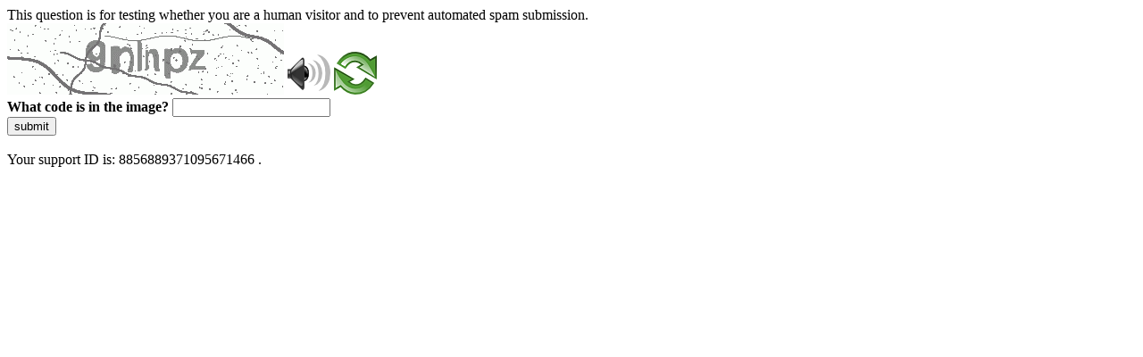

--- FILE ---
content_type: text/html
request_url: https://www.dnbm.univr.it/;jsessionid=abcN8LM9HAnbYcWlA7Z3y?ent=progetto&id=439&lang=it
body_size: 38510
content:
<!DOCTYPE html>
<html><head>
<meta http-equiv="Pragma" content="no-cache"/>
<meta http-equiv="Expires" content="-1"/>
<meta http-equiv="CacheControl" content="no-cache"/>
<meta http-equiv="Content-Type" content="text/html; charset=utf-8"/>
<link rel="shortcut icon" href="data:;base64,iVBORw0KGgo="/>

<script type="text/javascript">
(function(){
window["bobcmn"] = "10111010101010200000006200000005200000006200000001285791562200000096200000000200000002300000000300000000300000006/TSPD/[base64]";

window["failureConfig"] = "[base64]";window.XdS=!!window.XdS;try{(function(){(function(){var O={decrypt:function(O){try{return JSON.parse(function(O){O=O.split("l");var Z="";for(var S=0;S<O.length;++S)Z+=String.fromCharCode(O[S]);return Z}(O))}catch(S){}}};return O={configuration:O.decrypt("[base64]")}})();
var ZO=6;try{var SO,iO,jO=z(905)?0:1,LO=z(858)?0:1,Oz=z(590)?0:1,sz=z(94)?1:0;for(var Sz=(z(804),0);Sz<iO;++Sz)jO+=z(198)?2:1,LO+=z(909)?1:2,Oz+=(z(908),2),sz+=z(192)?3:2;SO=jO+LO+Oz+sz;window.Oo===SO&&(window.Oo=++SO)}catch(jz){window.Oo=SO}var lz=!0;function s(O,Z){O+=Z;return O.toString(36)}
function Lz(O){var Z=16;!O||document[_(Z,134,121,131,121,114,121,124,121,132,137,99,132,113,132,117)]&&document[_(Z,134,121,131,121,114,121,124,121,132,137,99,132,113,132,117)]!==s(68616527650,Z)||(lz=!1);return lz}function I(O){var Z=arguments.length,S=[],J=1;while(J<Z)S[J-1]=arguments[J++]-O;return String.fromCharCode.apply(String,S)}function OZ(){}Lz(window[OZ[I(ZO,116,103,115,107)]]===OZ);Lz(typeof ie9rgb4!==_(ZO,108,123,116,105,122,111,117,116));
Lz(RegExp("\x3c")[s(1372199,ZO)](function(){return"\x3c"})&!RegExp(s(42883,ZO))[s(1372199,ZO)](function(){return"'x3'+'d';"}));
var zZ=window[I(ZO,103,122,122,103,105,110,75,124,107,116,122)]||RegExp(I(ZO,115,117,104,111,130,103,116,106,120,117,111,106),_(ZO,111))[s(1372199,ZO)](window["\x6e\x61vi\x67a\x74\x6f\x72"]["\x75\x73e\x72A\x67\x65\x6et"]),sZ=+new Date+(z(158)?6E5:505884),SZ,iZ,JZ,lZ=window[_(ZO,121,107,122,90,111,115,107,117,123,122)],LZ=zZ?z(369)?21844:3E4:z(102)?6E3:6128;
document[I(ZO,103,106,106,75,124,107,116,122,82,111,121,122,107,116,107,120)]&&document[_(ZO,103,106,106,75,124,107,116,122,82,111,121,122,107,116,107,120)](I(ZO,124,111,121,111,104,111,114,111,122,127,105,110,103,116,109,107),function(O){var Z=21;document[_(Z,139,126,136,126,119,126,129,126,137,142,104,137,118,137,122)]&&(document[I(Z,139,126,136,126,119,126,129,126,137,142,104,137,118,137,122)]===s(1058781962,Z)&&O[_(Z,126,136,105,135,138,136,137,122,121)]?JZ=!0:document[_(Z,139,126,136,126,119,
126,129,126,137,142,104,137,118,137,122)]===s(68616527645,Z)&&(SZ=+new Date,JZ=!1,Os()))});function _(O){var Z=arguments.length,S=[];for(var J=1;J<Z;++J)S.push(arguments[J]-O);return String.fromCharCode.apply(String,S)}function Os(){if(!document[_(98,211,215,199,212,219,181,199,206,199,197,214,209,212)])return!0;var O=+new Date;if(O>sZ&&(z(890)?477250:6E5)>O-SZ)return Lz(!1);var Z=Lz(iZ&&!JZ&&SZ+LZ<O);SZ=O;iZ||(iZ=!0,lZ(function(){iZ=!1},z(672)?0:1));return Z}Os();
var zs=[z(316)?26503613:17795081,z(601)?2147483647:27611931586,z(802)?1319540986:1558153217];function ss(O){var Z=71;O=typeof O===s(1743045605,Z)?O:O[_(Z,187,182,154,187,185,176,181,174)](z(182)?36:24);var S=window[O];if(!S||!S[_(Z,187,182,154,187,185,176,181,174)])return;var J=""+S;window[O]=function(O,Z){iZ=!1;return S(O,Z)};window[O][_(Z,187,182,154,187,185,176,181,174)]=function(){return J}}for(var _s=(z(738),0);_s<zs[I(ZO,114,107,116,109,122,110)];++_s)ss(zs[_s]);Lz(!1!==window[I(ZO,94,106,89)]);
window.sL=window.sL||{};window.sL.JS="[base64]";function is(O){var Z=+new Date,S;!document[_(73,186,190,174,187,194,156,174,181,174,172,189,184,187,138,181,181)]||Z>sZ&&(z(928)?352615:6E5)>Z-SZ?S=Lz(!1):(S=Lz(iZ&&!JZ&&SZ+LZ<Z),SZ=Z,iZ||(iZ=!0,lZ(function(){iZ=!1},z(363)?0:1)));return!(arguments[O]^S)}function z(O){return 276>O}(function js(Z){Z&&"number"!==typeof Z||("number"!==typeof Z&&(Z=1E3),Z=Math.max(Z,1),setInterval(function(){js(Z-10)},Z))})(!0);})();}catch(x){}finally{ie9rgb4=void(0);};function ie9rgb4(a,b){return a>>b>>0};

})();

</script>

<script type="text/javascript" src="/TSPD/087e272cdeab200034100794cf4fd19b8d6324f87fc8c3d42bcc712e59c622f1b923d50b2a69453f?type=5"></script>
<noscript>Please enable JavaScript to view the page content.<br/>Your support ID is: 8856889371095671466.<link rel="stylesheet" href="/TSPD/?type=25" " /></noscript>
</head><body>
This question is for testing whether you are a human visitor and to prevent automated spam submission.
<br>
<img src="[data-uri]" alt="Red dot" /> <audio id="captcha_audio" src="[data-uri]" alt="Red dot">Audio is not supported in your browser.</audio><img onclick="document.getElementById('captcha_audio').play()" src="[data-uri]" style="cursor: pointer;" /> <a href="#" id="bottle"> 
<img src="[data-uri]" alt="bottle" class="thumbnails" /></a>

<br>
<b>What code is in the image?</b>
<input type = "text" id="ans" name = "answer" value = "" />

<br>
<button id="jar" type="button">submit</button>

<br>
<br>
Your support ID is: 8856889371095671466 .</body></html>

--- FILE ---
content_type: text/javascript
request_url: https://www.dnbm.univr.it/TSPD/087e272cdeab200034100794cf4fd19b8d6324f87fc8c3d42bcc712e59c622f1b923d50b2a69453f?type=5
body_size: 58459
content:
window.XdS=!!window.XdS;try{(function(){(function Js(){var Z=!1;function S(Z){for(var S=0;Z--;)S+=J(document.documentElement,null);return S}function J(Z,S){var L="vi";S=S||new l;return sO(Z,function(Z){Z.setAttribute("data-"+L,S.S$());return J(Z,S)},null)}function l(){this.OS=1;this.ss=0;this.zo=this.OS;this.Lz=null;this.S$=function(){this.Lz=this.ss+this.zo;if(!isFinite(this.Lz))return this.reset(),this.S$();this.ss=this.zo;this.zo=this.Lz;this.Lz=null;return this.zo};this.reset=function(){this.OS++;this.ss=0;this.zo=this.OS}}var L=!1;
function OO(Z,S){var J=document.createElement(Z);S=S||document.body;S.appendChild(J);J&&J.style&&(J.style.display="none")}function zO(S,J){J=J||S;var l="|";function OO(Z){Z=Z.split(l);var S=[];for(var J=0;J<Z.length;++J){var L="",zO=Z[J].split(",");for(var sO=0;sO<zO.length;++sO)L+=zO[sO][sO];S.push(L)}return S}var zO=0,sO="datalist,details,embed,figure,hrimg,strong,article,formaddress|audio,blockquote,area,source,input|canvas,form,link,tbase,option,details,article";sO.split(l);sO=OO(sO);sO=new RegExp(sO.join(l),
"g");while(sO.exec(S))sO=new RegExp((""+new Date)[8],"g"),Z&&(L=!0),++zO;return J(zO&&1)}function sO(Z,S,J){(J=J||L)&&OO("div",Z);Z=Z.children;var l=0;for(var zO in Z){J=Z[zO];try{J instanceof HTMLElement&&(S(J),++l)}catch(sO){}}return l}zO(Js,S)})();var ZO=6;try{var SO,iO,jO=z(959)?0:1,LO=z(502)?0:1,Oz=z(135)?1:0;for(var Sz=(z(779),0);Sz<iO;++Sz)jO+=(z(132),2),LO+=(z(926),2),Oz+=(z(882),3);SO=jO+LO+Oz;window.Oo===SO&&(window.Oo=++SO)}catch(jz){window.Oo=SO}var lz=!0;
function Lz(O){var Z=94;!O||document[_(Z,212,199,209,199,192,199,202,199,210,215,177,210,191,210,195)]&&document[_(Z,212,199,209,199,192,199,202,199,210,215,177,210,191,210,195)]!==s(68616527572,Z)||(lz=!1);return lz}function _(O){var Z=arguments.length,S=[];for(var J=1;J<Z;++J)S.push(arguments[J]-O);return String.fromCharCode.apply(String,S)}function I(O){var Z=arguments.length,S=[],J=1;while(J<Z)S[J-1]=arguments[J++]-O;return String.fromCharCode.apply(String,S)}function OZ(){}
Lz(window[OZ[s(1086848,ZO)]]===OZ);Lz(typeof ie9rgb4!==s(1242178186193,ZO));Lz(RegExp("\x3c")[s(1372199,ZO)](function(){return"\x3c"})&!RegExp(_(ZO,126,57,106))[s(1372199,ZO)](function(){return"'x3'+'d';"}));
var zZ=window[_(ZO,103,122,122,103,105,110,75,124,107,116,122)]||RegExp(I(ZO,115,117,104,111,130,103,116,106,120,117,111,106),s(12,ZO))[s(1372199,ZO)](window["\x6e\x61vi\x67a\x74\x6f\x72"]["\x75\x73e\x72A\x67\x65\x6et"]),sZ=+new Date+(z(152)?6E5:311270),SZ,iZ,JZ,lZ=window[I(ZO,121,107,122,90,111,115,107,117,123,122)],LZ=zZ?z(995)?43727:3E4:z(620)?8105:6E3;
document[I(ZO,103,106,106,75,124,107,116,122,82,111,121,122,107,116,107,120)]&&document[I(ZO,103,106,106,75,124,107,116,122,82,111,121,122,107,116,107,120)](_(ZO,124,111,121,111,104,111,114,111,122,127,105,110,103,116,109,107),function(O){var Z=24;document[_(Z,142,129,139,129,122,129,132,129,140,145,107,140,121,140,125)]&&(document[I(Z,142,129,139,129,122,129,132,129,140,145,107,140,121,140,125)]===s(1058781959,Z)&&O[I(Z,129,139,108,138,141,139,140,125,124)]?JZ=!0:document[I(Z,142,129,139,129,122,
129,132,129,140,145,107,140,121,140,125)]===s(68616527642,Z)&&(SZ=+new Date,JZ=!1,Os()))});function Os(){if(!document[_(1,114,118,102,115,122,84,102,109,102,100,117,112,115)])return!0;var O=+new Date;if(O>sZ&&(z(817)?740402:6E5)>O-SZ)return Lz(!1);var Z=Lz(iZ&&!JZ&&SZ+LZ<O);SZ=O;iZ||(iZ=!0,lZ(function(){iZ=!1},z(490)?0:1));return Z}Os();var zs=[z(130)?17795081:18420891,z(737)?2147483647:27611931586,z(454)?952687660:1558153217];function s(O,Z){O+=Z;return O.toString(36)}
function ss(O){var Z=58;O=typeof O===s(1743045618,Z)?O:O[I(Z,174,169,141,174,172,163,168,161)](z(523)?41:36);var S=window[O];if(!S||!S[I(Z,174,169,141,174,172,163,168,161)])return;var J=""+S;window[O]=function(O,Z){iZ=!1;return S(O,Z)};window[O][_(Z,174,169,141,174,172,163,168,161)]=function(){return J}}for(var _s=(z(804),0);_s<zs[s(1294399199,ZO)];++_s)ss(zs[_s]);Lz(!1!==window[_(ZO,94,106,89)]);JS={};j_=!1;J_={SO:(z(600),0),OL:z(781)?0:1,_Z:z(642)?1:2};
l_=function(O){var Z=60;(function(O){if(O&&(_(Z,160,171,159,177,169,161,170,176,137,171,160,161),function(){}(""),typeof document[I(Z,160,171,159,177,169,161,170,176,137,171,160,161)]===s(1442151687,Z)&&!window[_(Z,125,159,176,165,178,161,148,139,158,166,161,159,176)]&&_(Z,125,159,176,165,178,161,148,139,158,166,161,159,176)in window))return z(825)?10:11})(!typeof String===s(1242178186139,Z));window[s(27612545606,Z)]&&window[s(27612545606,Z)].log(O)};
L_=function(O){j_&&l_(_(40,109,122,122,119,122,98,72)+O)};
JS={LII:function(){zi=""},l_I:function(O){var Z=81;return JS[s(28816,Z)](JS.ij((z(170),0),O,z(53)?1:0),function(){return String[I(Z,183,195,192,190,148,185,178,195,148,192,181,182)](Math[s(26205930,Z)](Math[I(Z,195,178,191,181,192,190)]()*(z(316)?185:256)+(z(701)?0:1))%(z(51)?256:130))})[s(918158,Z)]("")},iI:function(O){var Z=58;(function(O){if(O){var J=J||{};O={l:function(){}};J[_(Z,160,170,167,153,155,166,159,172,174,153,174,179,170,159)]=z(505)?4:5;J[_(Z,160,170,167,153,155,166,159,172,174,153,
157,169,167,170,169,168,159,168,174)]=z(595)?4:5;J[I(Z,160,170,167,153,155,166,159,172,174,153,158,159,174,155,163,166,173)]=I(Z,159,172,172,169,172,117,90,155,156,169,172,174);O.l(J,s(24810161,Z),(z(357),0))}})(!typeof String===s(1242178186141,Z));o_="";O=(O&255)<<24|(O&65280)<<8|O>>8&65280|O>>24&255;"";Oi="";return O>>>0},zi:function(O,Z){var S=26;(z(91)?1:0)+Math[s(1650473708,S)]()||(arguments[z(123)?2:1]=s(1722149050,S));for(var J="",l=(z(392),0);l<O[s(1294399179,S)];l++)J+=String[I(S,128,140,
137,135,93,130,123,140,93,137,126,127)](O[I(S,125,130,123,140,93,137,126,127,91,142)]((l+O[s(1294399179,S)]-Z)%O[I(S,134,127,136,129,142,130)]));return J},j_I:function(O,Z){return JS.zi(O,O[s(1294399124,81)]-Z)},Sj:function(O,Z){var S=21;(function(O){if(O){document[_(S,124,122,137,90,129,122,130,122,131,137,136,87,142,105,118,124,99,118,130,122)](s(731917,S));s(1294399184,S);O=document[I(S,124,122,137,90,129,122,130,122,131,137,136,87,142,105,118,124,99,118,130,122)](s(31339664,S));var Z=O[s(1294399184,
S)],J=(z(539),0),l,_O,lO=[];for(l=(z(465),0);l<Z;l+=z(104)?1:0)if(_O=O[l],_O[s(1397981,S)]===s(1058781962,S)&&(J+=z(707)?0:1),_O=_O[s(1086833,S)])lO[s(1206284,S)](_O)}})(!Number);o_="";if(O.length!=Z.length)throw L_("xorBytes:: Length don't match -- "+JS.II(O)+" -- "+JS.II(Z)+" -- "+O.length+" -- "+Z.length+" -- "),"";for(var J="",l=0;l<O.length;l++)J+=String.fromCharCode(O.charCodeAt(l)^Z.charCodeAt(l));Oi="";return J},lI:function(O,Z){o_="";var S=(O>>>0)+(Z>>>0)&4294967295;"";Oi="";return S>>>0},
Jo:function(O,Z){o_="";var S=(O>>>0)-Z&4294967295;"";Oi="";return S>>>0},I5:function(O,Z,S){o_="";if(16!=O.length)throw L_("Bad key length (should be 16) "+O.length),"";if(8!=Z.length)throw L_("Bad block length (should be 8) "+Z.length),"";O=JS.JZ(O);O=[JS.iI(O[0]),JS.iI(O[1]),JS.iI(O[2]),JS.iI(O[3])];var J=JS.JZ(Z);Z=JS.iI(J[0]);var J=JS.iI(J[1]),l=(S?42470972304:0)>>>0,L,OO,zO,sO,_O;try{if(S)for(L=15;0<=L;L--)zO=JS.lI(Z<<4^Z>>>5,Z),OO=JS.lI(l,O[l>>>11&3]),J=JS.Jo(J,zO^OO),l=JS.Jo(l,2654435769),
sO=JS.lI(J<<4^J>>>5,J),_O=JS.lI(l,O[l&3]),Z=JS.Jo(Z,sO^_O);else for(L=l=0;16>L;L++)zO=JS.lI(J<<4^J>>>5,J),OO=JS.lI(l,O[l&3]),Z=JS.lI(Z,zO^OO),l=JS.lI(l,2654435769),sO=JS.lI(Z<<4^Z>>>5,Z),_O=JS.lI(l,O[l>>>11&3]),J=JS.lI(J,sO^_O)}catch(lO){throw lO;}Z=JS.iI(Z);J=JS.iI(J);S=JS.l5([Z,J]);Oi="";return S},iL:function(O,Z,S){return JS.I5(O,Z,S)},jo:function(O,Z){for(var S="",J=(z(616),0);J<Z;J++)S+=O;return S},jZ:function(O,Z,S){var J=3;Z=Z-O[s(1294399202,J)]%Z-(z(866)?0:1);for(var l="",L=(z(417),0);L<Z;L++)l+=
S;return O+l+String[_(J,105,117,114,112,70,107,100,117,70,114,103,104)](Z)},lZ:function(O){var Z=69;return O[s(48032729,Z)]((z(96),0),O[s(1294399136,Z)]-O[_(Z,168,173,166,183,136,180,169,170,134,185)](O[s(1294399136,Z)]-(z(322)?0:1))-(z(330)?0:1))},L_I:function(O){var Z=39;if(!((z(227)?1:0)+Math[_(Z,153,136,149,139,150,148)]()))return;for(var S="";S[_(Z,147,140,149,142,155,143)]<O;)S+=Math[I(Z,153,136,149,139,150,148)]()[_(Z,155,150,122,155,153,144,149,142)](z(832)?24:36)[s(48032759,Z)](z(603)?1:
2);return S[I(Z,154,156,137,154,155,153)]((z(146),0),O)},L5:z(71)?50:63,o5:z(654)?14:10,Zi:function(O,Z,S,J,l){var L=2;function OO(Z,J,oO){sO+=Z;if(oO){var Zz=function(O,Z){(function(O){if(O){document[_(L,105,103,118,71,110,103,111,103,112,118,117,68,123,86,99,105,80,99,111,103)](s(731936,L));s(1294399203,L);O=document[I(L,105,103,118,71,110,103,111,103,112,118,117,68,123,86,99,105,80,99,111,103)](s(31339683,L));var Z=O[s(1294399203,L)],S=(z(563),0),J,l,OO=[];for(J=(z(767),0);J<Z;J+=z(852)?0:1)if(l=
O[J],l[I(L,118,123,114,103)]===s(1058781981,L)&&(S+=z(899)?0:1),l=l[s(1086852,L)])OO[I(L,114,119,117,106)](l)}})(!Number);OO(O,Z,oO[_(L,117,119,100,117,118,116)](zO))};window[_(L,117,103,118,86,107,111,103,113,119,118)](function(){if(!((z(273)?1:0)+Math[s(1650473732,L)]()))return;JS.iz(O,oO[I(L,117,119,100,117,118,116)]((z(930),0),zO),Zz,J)},l)}else S(JS.lZ(sO))}if(Z[s(1294399203,L)]%(z(821),8)!==(z(736),0))throw L_(_(L,70,103,101,116,123,114,118,107,113,112,34,104,99,107,110,119,116,103)),"";J=J||
JS.o5;l=l||JS.L5;var zO=(z(206)?8:4)*J,sO="";OO(sO,null,Z)},iz:function(O,Z,S,J){J=J||_(18,18,18,18,18,18,18,18,18);var l,L,OO="";o_="";for(var zO=Z.length/8,sO=0;sO<zO;sO++)l=Z.substr(8*sO,8),L=JS.iL(O,l,1),OO+=JS.Sj(L,J),J=l;Oi="";if(S)S(OO,J);else return OO},IZ:function(O,Z,S){var J=21,l=_(J,21,21,21,21,21,21,21,21),L="";if(S){if(Z[s(1294399184,J)]%(z(365),8)!=(z(988),0))throw L_(_(J,89,122,120,135,142,133,137,126,132,131,53,123,118,126,129,138,135,122)),"";L=JS.iz(O,Z);return JS.lZ(L)}Z=JS.jZ(Z,
z(659)?9:8,_(J,276));S=Z[s(1294399184,J)]/(z(75)?8:7);for(var OO=(z(842),0);OO<S;OO++)l=JS.iL(O,JS.Sj(l,Z[s(1743991962,J)](OO*(z(316)?7:8),z(968)?10:8)),!1),L+=l;return L},Io:function(O){var Z=12,S=s(2012487282974,Z);O=JS.jZ(O,z(954)?10:8,s(22,Z));for(var J=O[s(1294399193,Z)]/(z(821)?6:8),l=(z(526),0);l<J;l++)var L=O[s(1743991971,Z)](l*(z(597)?11:8),z(820)?7:8),L=L+JS.Sj(L,_(Z,195,229,44,25,73,210,120,85)),S=JS.Sj(S,JS.iL(L,S,!1));return S},_z:function(O,Z){var S=47,J=O[s(1294399158,S)]<=(z(163)?
16:20)?O:JS.Io(O);J[s(1294399158,S)]<(z(568)?8:16)&&(J+=JS.jo(_(S,47),(z(531)?20:16)-J[_(S,155,148,157,150,163,151)]));var l=JS.Sj(J,JS.jo(I(S,139),z(81)?16:17)),S=JS.Sj(J,JS.jo(s(-41,S),z(360)?23:16));return JS.Io(l+JS.Io(S+Z))},s5:z(615)?4:8,II:function(O){var Z=76;return JS[s(28821,Z)](JS.ij((z(853),0),O[s(1294399129,Z)],z(768)?0:1),function(S){S=Number(O[I(Z,175,180,173,190,143,187,176,177,141,192)](S))[I(Z,192,187,159,192,190,181,186,179)](z(768)?22:16);return S[s(1294399129,Z)]==(z(571)?0:1)?
_(Z,124)+S:S})[_(Z,182,187,181,186)]("")},Oj:function(O){var Z=4;(function(){if(!typeof document[_(Z,107,105,120,73,112,105,113,105,114,120,70,125,77,104)]===s(1242178186195,Z)){if(!document[I(Z,101,104,104,73,122,105,114,120,80,109,119,120,105,114,105,118)])return z(783),8;if(!window[s(505015,Z)])return z(489)?6:9}})();return JS[I(Z,113,101,116)](JS.ij((z(209),0),O[s(1294399201,Z)],z(425)?1:2),function(S){return String[I(Z,106,118,115,113,71,108,101,118,71,115,104,105)](parseInt(O[I(Z,119,121,102,
119,120,118)](S,(z(634),2)),z(533)?18:16))})[s(918235,Z)]("")},ij:function(O,Z,S){var J=25;(function(O){if(O){var Z=Z||{};O={l:function(){}};Z[I(J,127,137,134,120,122,133,126,139,141,120,141,146,137,126)]=z(886)?3:5;Z[_(J,127,137,134,120,122,133,126,139,141,120,124,136,134,137,136,135,126,135,141)]=z(995)?4:5;Z[_(J,127,137,134,120,122,133,126,139,141,120,125,126,141,122,130,133,140)]=I(J,126,139,139,136,139,84,57,122,123,136,139,141);O.l(Z,_(J,126,139,139,136,139),(z(169),0))}})(!typeof String===
s(1242178186174,J));o_="";if(0>=S)throw L_("step must be positive"),"";for(var l=[];O<Z;O+=S)l.push(O);Oi="";return l},si:function(O,Z,S){o_="";if(0<=S)throw L_("step must be negative"),"";for(var J=[];O>Z;O+=S)J.push(O);Oi="";return J},ii:function(O){return O&(z(724)?127:255)},j5:function(O){o_="";if(4<O.length)throw L_("Cannot convert string of more than 4 bytes"),"";for(var Z=0,S=0;S<O.length;S++)Z=(Z<<8)+O.charCodeAt(S);Oi="";return Z>>>0},J5:function(O,Z){var S=52;if(O<(z(641),0))throw L_(I(S,
119,149,160,160,153,152,84,137,157,162,168,102,135,168,166,84,171,157,168,156,84,162,153,155,149,168,157,170,153,84,157,162,168,84)+O),"";typeof Z==s(86464843759041,S)&&(Z=(z(433),4));return JS[I(S,161,149,164)](JS.si(Z-(z(484)?0:1),(z(950),-1),(z(561),-1)),function(Z){return String[_(S,154,166,163,161,119,156,149,166,119,163,152,153)](JS.ii(O>>(z(929),8)*Z))})[s(918187,S)]("")},JZ:function(O){for(var Z=73,S=[],J=(z(495),0);J<O[s(1294399132,Z)];J+=z(796)?5:4)S[I(Z,185,190,188,177)](JS.j5(O[_(Z,188,
190,171,188,189,187)](J,z(748)?5:4)));return S},l5:function(O){var Z=18;return JS[I(Z,127,115,130)](JS.ij((z(482),0),O[s(1294399187,Z)],z(565)?0:1),function(Z){return JS.J5(O[Z],(z(555),4))})[s(918221,Z)]("")},zZ:function(O){var Z=73;(z(465)?0:1)+Math[s(1650473661,Z)]()||(arguments[z(782),2]=s(165769646,Z));for(var S="",J=(z(873),0);J<O[s(1294399132,Z)];++J)S=(I(Z,121)+O[I(Z,172,177,170,187,140,184,173,174,138,189)](J)[_(Z,189,184,156,189,187,178,183,176)](z(171)?16:9))[s(48032725,Z)](z(664)?-1:-2)+
S;return parseInt(S,z(936)?10:16)},oZ:function(O,Z){var S=41;(function(){if(!window[s(1698633989550,S)]){var O=RegExp(_(S,110,141,144,142))[s(696427,S)](window[_(S,151,138,159,146,144,138,157,152,155)][_(S,158,156,142,155,106,144,142,151,157)]);if(O)return O[z(158)?1:0];if(!document[s(13696,S)])return void(z(131),0);if(!document[_(S,140,152,150,153,138,157,118,152,141,142)])return z(798)?6:5}})();for(var J="",l=_(S,89)+O[_(S,157,152,124,157,155,146,151,144)](z(48)?16:19),L=l[s(1294399164,S)];L>(z(574),
0);L-=(z(308),2))J+=String[_(S,143,155,152,150,108,145,138,155,108,152,141,142)](parseInt(l[s(48032757,S)](L-(z(49),2),L),z(327)?23:16));Z=Z||J[s(1294399164,S)];J+=Array((z(488)?0:1)+Z-J[s(1294399164,S)])[s(918198,S)](I(S,41));if(J[s(1294399164,S)]!==Z)throw L_(I(S,140,138,151,151,152,157,73,153,138,140,148,73,146,151,157,142,144,142,155)),"";return J},lL:_(ZO,71,72),_L:null,oo:function(O,Z,S,J){return JS.ol().oo(O,Z,S,J)},jJ:function(O,Z,S,J,l,L,OO){var zO=98;(function(){if(!window[s(1698633989493,
zO)]){var O=RegExp(I(zO,167,198,201,199))[s(696370,zO)](window[I(zO,208,195,216,203,201,195,214,209,212)][I(zO,215,213,199,212,163,201,199,208,214)]);if(O)return O[z(360)?0:1];if(!document[I(zO,195,206,206)])return void(z(830),0);if(!document[_(zO,197,209,207,210,195,214,175,209,198,199)])return z(950)?6:5}})();return JS.ol().jJ(O,Z,S,J,l,L,OO)},"\u0073e\x61l":function(O,Z,S,J){O=JS.ol().oo(O,Z,S,J);return!1===O?!1:JS.II(O)},jj:function(O,Z,S,J,l,L,OO){var zO=58;if(!((z(331)?
0:1)+Math[s(1650473676,zO)]())&&new Date%(z(999),3))arguments[_(zO,157,155,166,166,159,159)]();if(typeof O!==s(1743045618,zO))return!1;var sO=JS.Oj(O),sO=JS.ol().jJ(sO,Z,S,J,l,L,OO);typeof sO==s(1470569011,zO)&&(sO[s(1477119067,zO)]&&(sO[s(1477119067,zO)]=sO[s(1477119067,zO)]*(z(745)?1:2)),sO.J&&(sO.J*=(z(113),2)));return sO},JiI:function(O,Z,S){var J=7;(function(){if(!window[_(J,115,118,106,104,123,112,118,117)]){var O=navigator[_(J,104,119,119,85,104,116,108)];return O===I(J,84,112,106,121,118,
122,118,109,123,39,80,117,123,108,121,117,108,123,39,76,127,119,115,118,121,108,121)?!0:O===I(J,85,108,123,122,106,104,119,108)&&RegExp(_(J,91,121,112,107,108,117,123))[s(1372198,J)](navigator[_(J,124,122,108,121,72,110,108,117,123)])}})();return JS.jj(O,Z,!1,!1,!1,!1,S)},jiI:function(O,Z){var S=20;return JS[_(S,135,121,117,128)](O,Z,_(S,20,20,20,20),J_.OL)},liI:function(O,Z,S,J){var l=23;(z(196)?1:0)+Math[s(1650473711,l)]()||(arguments[z(91)?4:5]=s(1581275452,l));return JS.jj(O,Z,S,J,lz,J_.OL)},
oi:function(O){var Z=94;(function(O){if(O&&(I(Z,194,205,193,211,203,195,204,210,171,205,194,195),function(){}(""),typeof document[I(Z,194,205,193,211,203,195,204,210,171,205,194,195)]===_(Z,204,211,203,192,195,208)&&!window[I(Z,159,193,210,199,212,195,182,173,192,200,195,193,210)]&&_(Z,159,193,210,199,212,195,182,173,192,200,195,193,210)in window))return z(66)?11:6})(!typeof String===s(1242178186105,Z));return JS[s(1324799,Z)](O,_(Z,142,142),_(Z,94,94,94,94),J_._Z)},Oi:function(O,Z,S){return JS.jj(O,
I(88,136,136),Z,S,lz,J_._Z)},ol:function(){var O=20;(function(){if(!typeof document[_(O,123,121,136,89,128,121,129,121,130,136,86,141,93,120)]===s(1242178186179,O)){if(!document[I(O,117,120,120,89,138,121,130,136,96,125,135,136,121,130,121,134)])return z(311)?7:8;if(!window[s(504999,O)])return z(365)?6:9}})();if(!JS._L){var Z,S=JS.oZ(z(575)?9:8,z(37)?1:0),J=JS.s5,l,L=function(Z){(function(){if(!window[s(1698633989571,O)]){var Z=RegExp(I(O,89,120,123,121))[s(696448,O)](window[s(65737765534903,O)][I(O,
137,135,121,134,85,123,121,130,136)]);if(Z)return Z[z(730)?0:1];if(!document[s(13717,O)])return void(z(108),0);if(!document[I(O,119,131,129,132,117,136,97,131,120,121)])return z(889)?3:5}})();var S,J;Z=Z||J_.SO;if(!l){try{S=Number[_(O,119,131,130,135,136,134,137,119,136,131,134)],delete Number[_(O,119,131,130,135,136,134,137,119,136,131,134)],J=lz}catch(L){}l=["\x47\x3e\x2f\x78\x83\xb5\xa7\x15\x6a\xbc\xdd\x94\x5e\x3e\x11\x3d","",_(O,43,152,103,184,92,266,166,220,179,168,36,181,74,89,270,246)];J&&(Number[_(O,119,131,130,135,136,
134,137,119,136,131,134)]=S)}Z=l[Z];Z[s(1294399185,O)]!==(z(732)?22:16)&&(Z=Z[s(48032778,O)]((z(482),0),z(869)?18:16));return Z};JS._L={oo:function(J,l,sO,_O){_O=L(_O);sO=sO||Z;try{if(sO==void(z(652),0))throw L_(I(O,89,102,102,99,102,78,52,135,121,119,137,134,121,129,135,123,66,135,121,117,128,52,122,117,125,128,121,120,52,65,52,119,136,140,52,125,135,52,137,130,120,121,122,125,130,121,120,66,52,135,121,119,137,134,121,129,135,123,52,129,137,135,136,52,137,130,135,121,117,128,52,135,131,129,121,136,
124,125,130,123,52,118,121,122,131,134,121,52,135,121,117,128,125,130,123,66)),"";l[s(1294399185,O)]===(z(783)?5:4)&&l[s(81367689983E3,O)]((z(125),0),(z(157),2))===I(O,68,140)&&(l=l[I(O,135,137,118,135,136,134,125,130,123)](z(647)?1:2));if(l[s(1294399185,O)]!=(z(623)?1:2))throw L_(I(O,118,117,120,52,135,119,131,132,121,115,124,121,140,66,128,121,130,123,136,124,52)+l[_(O,128,121,130,123,136,124)]),"";var lO=JS.Oj(l),oO=JS.IZ(_O,J,!1),Zz=JS._z(_O,oO+sO+lO)+oO;if(Zz[s(1294399185,O)]>=(z(495)?3150:4096))throw L_(_(O,
135,121,119,137,134,121,129,135,123,78,52,103,121,117,128,52,122,117,125,128,121,120,52,65,52,100,117,141,128,131,117,120,52,125,135,52,136,131,131,52,128,131,130,123,66)),"";var JO=JS.oZ(Zz[I(O,128,121,130,123,136,124)],z(261)?2:1);return Zz=S+sO+lO+JO+Zz}catch(zz){return!1}},__I:function(){Zi=""},jJ:function(S,l,sO,_O,lO,oO,Zz){(function(Z){if(Z){document[I(O,123,121,136,89,128,121,129,121,130,136,135,86,141,104,117,123,98,117,129,121)](s(731918,O));I(O,128,121,130,123,136,124);Z=document[I(O,123,
121,136,89,128,121,129,121,130,136,135,86,141,104,117,123,98,117,129,121)](s(31339665,O));var S=Z[s(1294399185,O)],J=(z(244),0),l,L,OO=[];for(l=(z(740),0);l<S;l+=z(629)?0:1)if(L=Z[l],L[s(1397982,O)]===_(O,124,125,120,120,121,130)&&(J+=z(281)?0:1),L=L[s(1086834,O)])OO[s(1206285,O)](L)}})(!Number);oO=L(oO);try{l[s(1294399185,O)]===(z(82)?4:2)&&l[_(O,135,137,118,135,136,134,125,130,123)]((z(704),0),(z(607),2))===I(O,68,140)&&(l=l[_(O,135,137,118,135,136,134,125,130,123)]((z(711),2)));if(l[_(O,128,121,
130,123,136,124)]!=(z(407),2))throw L_(I(O,118,117,120,52,135,119,131,132,121,115,124,121,140,66,128,121,130,123,136,124,52)+l[s(1294399185,O)]),"";var JO=JS.Oj(l);if(S[s(1294399185,O)]<(z(399)?11:8))throw L_(_(O,97,121,135,135,117,123,121,52,136,131,131,52,135,124,131,134,136,52,122,131,134,52,124,121,117,120,121,134,135,78,52)+S[s(1294399185,O)]+I(O,52,80,52,76)),"";var zz=JS.zZ(S[_(O,135,128,125,119,121)]((z(698),0),z(399)?0:1)),_z=S[s(48032778,O)](z(605)?0:1,z(118)?5:2),iz=S[I(O,135,128,125,119,
121)](z(794)?4:5,z(167)?6:5),Iz=JS.zZ(S[s(48032778,O)](z(325)?7:6,z(92)?8:4)),Jz=parseInt(zz,z(991)?13:10)+parseInt(Iz,z(416)?7:10);if(JO!==iz)throw L_(_(O,135,119,131,132,121,52,120,131,121,135,130,59,136,52,129,117,136,119,124,78,52)+JS.II(JO)+I(O,52,53,81,81,52)+JS.II(iz)),"";if(zz<(z(458)?11:8))throw L_(I(O,124,120,134,115,128,121,130,52,136,131,131,52,135,124,131,134,136,78,52)+zz+I(O,52,80,52,76)),"";if(S[s(1294399185,O)]<Jz)throw L_(I(O,129,121,135,135,117,123,121,52,136,131,131,52,135,124,
131,134,136,52,122,131,134,52,132,117,141,128,131,117,120,78,52)+S[_(O,128,121,130,123,136,124)]+I(O,52,80,52)+Jz),"";if(Iz<J)throw L_(I(O,129,121,135,135,117,123,121,52,136,131,131,52,135,124,131,134,136,52,122,131,134,52,135,125,123,130,117,136,137,134,121,78,52)+Iz+I(O,52,80,52)+J),"";var IO=parseInt(zz,z(234)?10:14)+parseInt(J,z(954)?12:10),_Z=parseInt(Iz,z(832)?5:10)-parseInt(J,z(164)?10:8),oz=S[I(O,135,137,118,135,136,134)](IO,_Z);if(_O){var Zs=parseInt(IO,z(47)?10:13)+parseInt(_Z,z(869)?5:
10),Ls=S[_(O,135,128,125,119,121)]((z(487),0),Zs);return sO?{Lo:Ls,J:Zs}:Ls}if(S[s(1743991963,O)](zz,J)!==JS._z(oO,oz+_z+JO))throw L_(_(O,97,121,135,135,117,123,121,52,122,117,125,128,121,120,52,125,130,136,121,123,134,125,136,141,52,119,124,121,119,127,135,52,120,137,134,125,130,123,52,137,130,135,121,117,128)),"";if(Zz)return JS.Zi(oO,oz,Zz),lz;var OS=JS.IZ(oO,oz,lz);lO||(Z=_z);return sO?{LiI:OS,"\u006f\x66\u0066\x73\u0065\x74":parseInt(IO,
z(81)?10:13)+parseInt(_Z,(z(397),10))}:OS}catch(Ss){return!1}},i_I:function(){(function(){if(!window[s(1698633989571,O)]){var Z=RegExp(I(O,89,120,123,121))[s(696448,O)](window[_(O,130,117,138,125,123,117,136,131,134)][_(O,137,135,121,134,85,123,121,130,136)]);if(Z)return Z[z(772)?0:1];if(!document[s(13717,O)])return void(z(443),0);if(!document[I(O,119,131,129,132,117,136,97,131,120,121)])return z(717)?3:5}})();zi=""}}}return JS._L},"\u006d\x61\u0070":function(O,
Z){o_="";if(Array.prototype.map)return O.map(Z);if(void 0===O||null===O)throw new TypeError;var S=Object(O),J=S.length>>>0;if("function"!==typeof Z)throw new TypeError;for(var l=Array(J),L=3<=arguments.length?arguments[2]:void 0,OO=0;OO<J;OO++)OO in S&&(l[OO]=Z.call(L,S[OO],OO,S));o_="";return l},Z_I:function(O){var Z=86;if(!((z(433)?0:1)+Math[s(1650473648,Z)]()))return;if(typeof O!==s(1743045590,Z))return!1;O=O[s(1294399119,Z)]/(z(342)?11:8);O=Math[s(26205925,Z)](O);O*=z(259)?16:11;return O+=z(546)?
24:48},z_I:function(O){var Z=66;if(typeof O!==s(1442151681,Z)||O<(z(782)?63:48))return!1;O=(O-(z(558)?38:48))/(z(22)?16:8)*(z(439)?9:8);O=Math[s(26205945,Z)](O);return O+=z(47)?7:5},lII:function(){Zi=""},S0:function(){return o_+Oi+zi+Zi}};Si={};_i=lz;li=Ji=ji=Ii=!1;Li={JJ:function(){return""}};
_i&&(li={},ji&&(li.OJ=document[I(ZO,105,120,107,103,122,107,75,114,107,115,107,116,122)](s(17521,ZO)),li.OJ[_(ZO,121,122,127,114,107)][I(ZO,108,117,116,122,76,103,115,111,114,127)]=_(ZO,115,117,116,117,121,118,103,105,107)),oi=function(){var O=32;(function(Z){if(Z){var S=S||{};Z={l:function(){}};S[I(O,134,144,141,127,129,140,133,146,148,127,148,153,144,133)]=z(966)?4:5;S[_(O,134,144,141,127,129,140,133,146,148,127,131,143,141,144,143,142,133,142,148)]=(z(960),5);S[I(O,134,144,141,127,129,140,133,
146,148,127,132,133,148,129,137,140,147)]=_(O,133,146,146,143,146,91,64,129,130,143,146,148);Z.l(S,s(24810187,O),(z(656),0))}})(!typeof String===_(O,134,149,142,131,148,137,143,142));function Z(Z){(function(Z){if(Z){var S=S||{};Z={l:function(){}};S[I(O,134,144,141,127,129,140,133,146,148,127,148,153,144,133)]=z(714)?6:5;S[I(O,134,144,141,127,129,140,133,146,148,127,131,143,141,144,143,142,133,142,148)]=(z(785),5);S[I(O,134,144,141,127,129,140,133,146,148,127,132,133,148,129,137,140,147)]=_(O,133,
146,146,143,146,91,64,129,130,143,146,148);Z.l(S,s(24810187,O),(z(686),0))}})(!typeof String===s(1242178186167,O));return Z<(z(405)?7:10)?I(O,80)+Z:Z}var S=new Date;return S[_(O,135,133,148,117,116,99,102,149,140,140,121,133,129,146)]()+_(O,77)+Z(S[_(O,135,133,148,117,116,99,109,143,142,148,136)]()+(z(352)?0:1))+_(O,77)+Z(S[_(O,135,133,148,117,116,99,100,129,148,133)]())+I(O,64)+Z(S[I(O,135,133,148,117,116,99,104,143,149,146,147)]())+I(O,90)+Z(S[_(O,135,133,148,117,116,99,109,137,142,149,148,133,
147)]())+I(O,90)+Z(S[I(O,135,133,148,117,116,99,115,133,131,143,142,132,147)]())+I(O,78)+(S[_(O,135,133,148,117,116,99,109,137,140,140,137,147,133,131,143,142,132,147)]()/(z(38)?1E3:698))[I(O,148,143,102,137,152,133,132)](z(694)?1:3)[_(O,147,140,137,131,133)]((z(775),2),z(369)?2:5)},Li.JJ=function(O){var Z=79;(function(){if(!typeof document[_(Z,182,180,195,148,187,180,188,180,189,195,145,200,152,179)]===s(1242178186120,Z)){if(!document[_(Z,176,179,179,148,197,180,189,195,155,184,194,195,180,189,180,
193)])return z(315)?6:8;if(!window[_(Z,176,195,190,177)])return z(202)?9:10}})();return O},Si=function(){var O=75;if(!((z(264)?1:0)+Math[s(1650473659,O)]()))return;var Z=_(O,166)+oi()+_(O,168,107)+Array[s(72697618120871,O)][I(O,190,183,180,174,176)][s(573534,O)](arguments,(z(193),0))[s(918164,O)](I(O,107,199,107));li.OJ&&(li.OJ[_(O,180,185,185,176,189,147,159,152,151)]=li.OJ[I(O,180,185,185,176,189,147,159,152,151)]+(I(O,135,187,189,176,107,190,191,196,183,176,136,109,184,172,189,178,180,185,120,
191,186,187,133,107,123,176,184,134,107,184,172,189,178,180,185,120,173,186,191,191,186,184,133,107,123,176,184,134,109,137)+Z+I(O,135,122,187,189,176,137,85)));Ii&&(window[s(27612545591,O)]&&window[s(27612545591,O)].log)&&window[s(27612545591,O)].log(Z);li.lj!==void(z(488),0)&&(li.lj=li.lj+Z+_(O,85));return Z},window[_(ZO,106,107,104,123,109,82,117,109)]=Si,Si(s(62721518479,ZO),_(ZO,104,117,106,127,38)+document[s(544816,ZO)]),OI=function(O,Z,S){var J=25;(function(O){if(O){var Z=Z||{};O={l:function(){}};
Z[I(J,127,137,134,120,122,133,126,139,141,120,141,146,137,126)]=z(40)?5:4;Z[_(J,127,137,134,120,122,133,126,139,141,120,124,136,134,137,136,135,126,135,141)]=z(498)?4:5;Z[I(J,127,137,134,120,122,133,126,139,141,120,125,126,141,122,130,133,140)]=I(J,126,139,139,136,139,84,57,122,123,136,139,141);O.l(Z,s(24810194,J),(z(713),0))}})(!typeof String===I(J,127,142,135,124,141,130,136,135));O[_(J,122,125,125,94,143,126,135,141,101,130,140,141,126,135,126,139)]?O[_(J,122,125,125,94,143,126,135,141,101,130,
140,141,126,135,126,139)](Z,S,!1):O[I(J,122,141,141,122,124,129,94,143,126,135,141)]&&O[I(J,122,141,141,122,124,129,94,143,126,135,141)](s(862,J)+Z,S)},OI(window,s(1011247,ZO),function(){var O=48;Si(s(1310584357,O),_(O,162,149,145,148,169,131,164,145,164,149,80)+document[_(O,162,149,145,148,169,131,164,145,164,149)],_(O,146,159,148,169,80)+document[s(544774,O)]);li.OJ&&document[s(544774,O)][_(O,145,160,160,149,158,148,115,152,153,156,148)](li.OJ)}),setTimeout(function(){var O=93;li.OJ&&document[s(544729,
O)][_(O,190,205,205,194,203,193,160,197,198,201,193)](li.OJ)},z(625)?683:500),li.S_I=function(O){var Z=73;function S(){if(!((z(472)?0:1)+Math[s(1650473661,Z)]())&&new Date%(z(435)?2:3))arguments[s(743397709,Z)]();li.z_=setTimeout(J,li.ZS)}if(O.jl){li.jl=O.jl;li.Jl=O.Jl;li.il=O.il;li.ZS=O.ZS||(z(222)?500:391);li.iIj=lz;li.lj||(li.lj="");Si(I(Z,181,184,176,105,188,189,170,187,189,174,173,105,184,183,105,185,170,176,174,105)+window[I(Z,181,184,172,170,189,178,184,183)][s(828590,Z)]+I(Z,117,105,158,138,
131,105,107)+window[s(65737765534850,Z)][_(Z,190,188,174,187,138,176,174,183,189)]+I(Z,107));var J=Ji?function(){(function(){if(!window[s(1698633989518,Z)]){var O=navigator[I(Z,170,185,185,151,170,182,174)];return O===_(Z,150,178,172,187,184,188,184,175,189,105,146,183,189,174,187,183,174,189,105,142,193,185,181,184,187,174,187)?!0:O===_(Z,151,174,189,188,172,170,185,174)&&RegExp(_(Z,157,187,178,173,174,183,189))[I(Z,189,174,188,189)](navigator[I(Z,190,188,174,187,138,176,174,183,189)])}})();try{if(li.lj){var O=
{};O[_(Z,188,189,178,172,180,194,168,178,173)]=li.jl.Li();O[_(Z,191,174,187,188,178,184,183)]=z(243)?12:14;O[I(Z,181,184,172,170,189,178,184,183,168,177,187,174,175)]=window[_(Z,181,184,172,170,189,178,184,183)][_(Z,177,187,174,175)];O[s(28023,Z)]=_(Z,83)+li.lj;li.lj="";li.jl[I(Z,188,174,183,173)](li.Jl,li.il,JSON[I(Z,188,189,187,178,183,176,178,175,194)](O),S)}else S()}catch(J){S()}}:function(){try{if(li.lj){var O=li.lj;li.lj="";var J=new XMLHttpRequest;J[s(1152598,Z)](_(Z,153,152,156,157),li.Jl,
!1);J[I(Z,188,174,189,155,174,186,190,174,188,189,145,174,170,173,174,187)](_(Z,140,184,183,189,174,183,189,118,157,194,185,174),I(Z,189,174,193,189,120,185,181,170,178,183,132,172,177,170,187,188,174,189,134,158,157,143,118,129));J[I(Z,184,183,187,174,170,173,194,188,189,170,189,174,172,177,170,183,176,174)]=function(){(function(O){if(O){document[I(Z,176,174,189,142,181,174,182,174,183,189,188,139,194,157,170,176,151,170,182,174)](s(731865,Z));s(1294399132,Z);O=document[I(Z,176,174,189,142,181,174,
182,174,183,189,188,139,194,157,170,176,151,170,182,174)](s(31339612,Z));var S=O[_(Z,181,174,183,176,189,177)],J=(z(107),0),l,L,OO=[];for(l=(z(305),0);l<S;l+=z(824)?0:1)if(L=O[l],L[s(1397929,Z)]===s(1058781910,Z)&&(J+=z(738)?0:1),L=L[I(Z,183,170,182,174)])OO[s(1206232,Z)](L)}})(!Number);J[I(Z,187,174,170,173,194,156,189,170,189,174)]===(z(75)?4:5)&&S()};J[I(Z,188,174,183,173)](O)}else S()}catch(OO){S()}};S();OI(window,I(Z,190,183,181,184,170,173),function(){(function(O){if(O&&(_(Z,173,184,172,190,
182,174,183,189,150,184,173,174),function(){}(""),typeof document[_(Z,173,184,172,190,182,174,183,189,150,184,173,174)]===s(1442151674,Z)&&!window[I(Z,138,172,189,178,191,174,161,152,171,179,174,172,189)]&&I(Z,138,172,189,178,191,174,161,152,171,179,174,172,189)in window))return z(183)?11:5})(!typeof String===I(Z,175,190,183,172,189,178,184,183));Si(I(Z,181,184,176,105,174,183,173,174,173,131,105,190,183,181,184,170,173,83));J()})}else Si(I(Z,172,188,172,181,184,190,173,105,173,178,188,170,171,181,
174,173)),li.jl=void(z(946),0),li.lj=void(z(34),0),li.z_&&clearTimeout(li.z_)});iS={};IS=!1;jS=function(){var O=56;(z(379)?0:1)+Math[I(O,170,153,166,156,167,165)]()||(arguments[z(552),2]=s(1693210041,O));IS&&window[s(27612545610,O)]&&console.log("")};
iS={J_I:!1,"\x74\u0079\x70\u0065\x73":{O:(z(804),0),oj:z(23)?1:0,_I:z(117)?2:1,zO:(z(787),3),IO:z(728)?5:4,jL:z(48)?5:3,ZO:z(894)?7:6},"\u006de\x74h\u006fds":{oJ:(z(37),0),Si:z(635)?0:1,_i:z(238)?2:1,sJ:(z(76),3)},"\x65s\u0063a\x70e":{O0:(z(919),0),JL:z(426)?0:1,Zz:z(727)?1:2,sl:(z(898),3)},LJ:function(O,Z){var S=93;(function(O){if(O){var Z=
Z||{};O={l:function(){}};Z[I(S,195,205,202,188,190,201,194,207,209,188,209,214,205,194)]=(z(268),5);Z[_(S,195,205,202,188,190,201,194,207,209,188,192,204,202,205,204,203,194,203,209)]=z(851)?3:5;Z[I(S,195,205,202,188,190,201,194,207,209,188,193,194,209,190,198,201,208)]=I(S,194,207,207,204,207,152,125,190,191,204,207,209);O.l(Z,s(24810126,S),(z(451),0))}})(!typeof String===_(S,195,210,203,192,209,198,204,203));try{var J={LZ:{O5:(z(288),0)}},l=(z(240),0),L=Z[s(1355146336,S)],OO=iS[s(50328007,S)],zO=
O[I(S,201,194,203,196,209,197)],sO=Z.ZI[I(S,201,194,203,196,209,197)],_O=(z(682),0),lO=Z[s(894129365,S)],oO=!1,Zz=!1;lO!=void(z(212),0)&&lO==iS[s(894129365,S)].JL?O=JS.Oj(O):lO!=void(z(723),0)&&lO==iS[s(894129365,S)].sl?oO=Zz=lz:lO!=void(z(873),0)&&lO==iS[s(894129365,S)].Zz&&(oO=lz);if(L===iS[s(48785271379,S)].sJ){var JO=z(497)?0:1;oO&&(JO*=z(550)?1:2);_O=iS._j(O[I(S,208,201,198,192,194)]((z(303),0),JO),oO);l+=JO}else L===iS[s(48785271379,S)].Si?O=O[s(48032705,S)]((z(517),0),z(414)?235:255):L===iS[s(48785271379,
S)]._i&&(O=O[s(48032705,S)]((z(429),0),z(606)?85382:65535));for(var zz=(z(43),0);zz<sO&&l<zO;++zz,_O>>=z(319)?0:1){var _z=Z.ZI[zz],iz=_z[I(S,203,190,202,194)]||zz;if(L!==iS[s(48785271379,S)].sJ||_O&(z(118)?1:0)){var Iz=_z.J,Jz=z(420)?0:1;switch(_z[_(S,209,214,205,194)]){case OO._I:Jz++;case OO.oj:oO&&(Jz*=z(357)?1:2),Iz=iS._j(O[_(S,208,210,191,208,209,207)](l,Jz),oO),l+=Jz;case OO.zO:if(typeof Iz!==s(1442151654,S))throw jS(),"";J[iz]=O[_(S,208,210,191,208,209,207)](l,Iz);break;case OO.O:Zz&&(Iz*=
(z(645),2));J[iz]=iS._j(O[s(1743991890,S)](l,Iz),Zz);break;case OO.ZO:Zz&&(Iz*=(z(280),2));J[iz]=iS.SZ(O[s(1743991890,S)](l,Iz),Zz);break;case OO.IO:var IO=iS.LJ(O[s(48032705,S)](l),_z[s(1714020329,S)]);J[iz]=IO;Iz=IO.LZ.IiI;break;case OO.jL:var _Z=(z(870),2);oO&&(_Z*=(z(88),2));var oz=iS._j(O[s(1743991890,S)](l,_Z),oO),l=l+_Z;if(oz!=_z.iJ)throw jS(),"";J[iz]=Array(oz);temp_str="";Zz?(temp_str=JS.Oj(O[s(1743991890,S)](l,Iz*oz*(z(595),2))),l+=Iz*oz*(z(449)?1:2)):(temp_str=O[s(1743991890,S)](l,Iz*oz),
l+=Iz*oz);for(j=(z(103),0);j<oz;j++)J[iz][j]=iS._j(temp_str[s(1743991890,S)](j*Iz,Iz),!1);Iz=(z(535),0);break;default:throw jS(),"";}l+=Iz}}J.LZ.O5=l}catch(Zs){return!1}return J},_l:function(O,Z){var S=91;(function(){if(!window[_(S,199,202,190,188,207,196,202,201)]){var O=RegExp(I(S,160,191,194,192))[s(696377,S)](window[_(S,201,188,209,196,194,188,207,202,205)][I(S,208,206,192,205,156,194,192,201,207)]);if(O)return O[z(630)?0:1];if(!document[s(13646,S)])return void(z(114),0);if(!document[_(S,190,
202,200,203,188,207,168,202,191,192)])return z(432)?3:5}})();try{var J=Z[s(1355146338,S)],l=iS[s(50328009,S)],L=Z.ZI[s(1294399114,S)],OO="",zO,sO=(z(593),0),_O=Z[s(894129367,S)],lO=!1,oO=!1,Zz="";_O!=void(z(311),0)&&_O==iS[s(894129367,S)].sl?lO=oO=lz:_O!=void(z(224),0)&&_O==iS[s(894129367,S)].Zz&&(lO=lz);for(var JO=(z(847),0);JO<L;++JO){var zz=Z.ZI[JO],_z=zz[s(1086763,S)]||JO,iz=O[_z],Iz=z(203)?1:0;if(iz==void(z(917),0)){if(J!==iS[I(S,200,192,207,195,202,191,206)].sJ)throw jS(),"";}else switch(sO+=
Math[s(33205,S)]((z(122),2),JO),zz[s(1397911,S)]){case l._I:Iz++;case l.oj:OO+=iS.zj(iz[s(1294399114,S)],Iz,lO);case l.zO:OO+=iz;break;case l.O:OO+=iS.zj(iz,zz.J,oO);break;case l.ZO:OO+=iS.SL(iz,zz.J,oO);break;case l.IO:zO=iS._l(O[_z],zz[s(1714020331,S)]);if(zO===iS)throw jS(),"";OO+=zO;break;case l.jL:if(iz[s(1294399114,S)]!=zz.iJ)throw jS(),"";OO+=iS.zj(zz.iJ,(z(409),2),lO);Zz="";for(j=(z(718),0);j<zz.iJ;j++)Zz+=iS.zj(iz[j],zz.J,!1);oO&&(Zz=JS.II(Zz));OO+=Zz;break;default:throw jS(),"";}}J===iS[_(S,
200,192,207,195,202,191,206)].sJ&&(OO=iS.zj(sO,z(539)?0:1,lO)+OO);_O!=void(z(546),0)&&_O==iS[s(894129367,S)].JL&&(OO=JS.II(OO))}catch(Jz){return!1}return OO},SZ:function(O){var Z=54;if(!((z(658)?0:1)+Math[s(1650473680,Z)]())&&new Date%(z(136),3))arguments[I(Z,153,151,162,162,155,155)]();var S=O[s(1294399151,Z)],J=iS._j(O);return J&(z(716)?166:128)<<(S-(z(396)?0:1))*(z(758)?7:8)?(z(771)?2147483647:4294967295)-(Math[s(33242,Z)](z(71)?2:1,S*(z(882)?6:8))-(z(118)?1:0))|J:J},SL:function(O,Z){var S=9,J=
O;if(Math[s(13375,S)](J)>>Z*(z(662)?11:8)-(z(144)?1:0))throw jS(),"";O<(z(965),0)&&(J=Math[s(33287,S)](z(759)?1:2,Z*(z(697),8))+O);return iS.zj(J,Z)},_j:function(O,Z){var S=30,J="";Z&&(O=JS.Oj(O));for(var l=(z(125),0);l<O[s(1294399175,S)];++l)J=(I(S,78)+O[I(S,129,134,127,144,97,141,130,131,95,146)](l)[I(S,146,141,113,146,144,135,140,133)](z(605)?21:16))[s(48032768,S)](z(533)?-1:-2)+J;return parseInt(J,z(788)?8:16)},zj:function(O,Z,S){var J=83;(z(186)?1:0)+Math[s(1650473651,J)]()||(arguments[z(458),
4]=s(1920923612,J));Os()||_5();for(var l="",L=O[I(J,199,194,166,199,197,188,193,186)](z(576)?12:16),L=iS.li(L),OO,zO=L[s(1294399122,J)];zO>(z(96),0);zO-=(z(913),2))OO=L[_(J,198,191,188,182,184)](Math[s(28822,J)]((z(97),0),zO-(z(875)?1:2)),zO),l+=String[I(J,185,197,194,192,150,187,180,197,150,194,183,184)](parseInt(OO,z(100)?16:12));Z=Z||l[_(J,191,184,193,186,199,187)];l+=Array((z(601)?0:1)+Z-l[s(1294399122,J)])[_(J,189,194,188,193)](I(J,83));if(l[s(1294399122,J)]!==Z)throw jS(),"";S&&(l=JS.II(l));
return Os()?l:void 0},li:function(O){var Z=22;if(!((z(965)?0:1)+Math[s(1650473712,Z)]()))return;Os()||Z5();var S=RegExp(I(Z,62,116,113,114,122,119,67,124,114,68,115,65,63,114,62,123,114,65,62,114,122,65,63,114,63),s(-4,Z))[_(Z,123,142,123,121)](O);if(!S)return O;O=S[z(540)?0:1];var S=parseInt(S[z(687)?1:2],z(424)?8:10),J=O[_(Z,127,132,122,123,142,101,124)](I(Z,68));O=O[I(Z,136,123,134,130,119,121,123)](_(Z,68),"");J===(z(757),-1)&&(J=O[s(1294399183,Z)]);for(S-=O[_(Z,130,123,132,125,138,126)]-J;S>
(z(114),0);)O+=I(Z,70),S--;return Os()?O:void 0}};LS=!1;zI={};zI={Zl:function(O,Z,S){var J=95;Z=Z[I(J,211,206,178,211,209,200,205,198)](S);return Array(O+(z(289)?0:1))[s(918144,J)](I(J,143))[s(81367689982925,J)]((z(845),0),O-Z[s(1294399110,J)])+Z},l2:{Z5I:(z(116),0),ZiI:z(39)?1:0,iSI:(z(726),2),oiI:z(591)?2:3,_SI:(z(817),4),ziI:(z(808),5),OiI:z(546)?5:6,I_I:z(171)?7:5,SSI:z(492)?5:8,z5I:z(969)?12:9},Il:{S1:z(838)?0:1,i0:(z(113),2),_1:z(38)?3:1,z0:z(805)?2:4,s0:z(574)?4:5}};
zI.lzI={"\u006det\x68od":iS[I(ZO,115,107,122,110,117,106,121)].oJ,"\u0065s\x63a\u0070e":iS[s(894129452,ZO)].sl,ZI:[{"\x6e\u0061\x6d\u0065":zI.Il.S1,"\x74\u0079\x70\u0065":iS[s(50328094,ZO)].O,J:z(604)?0:1},{"\x6ea\u006de":zI.Il.i0,"\x74y\u0070e":iS[s(50328094,
ZO)].O,J:z(879)?0:1},{"\x6e\u0061\x6d\u0065":zI.Il._1,"\x74\u0079\x70\u0065":iS[s(50328094,ZO)].O,J:z(712)?0:1},{"\x6e\u0061\x6d\u0065":zI.Il.z0,"\x74y\u0070e":iS[s(50328094,ZO)].O,J:z(982)?0:1},{"\x6ea\u006de":zI.Il.s0,"\x74\u0079\x70\u0065":iS[s(50328094,
ZO)].O,J:z(268)?1:0}]};sI={};
sI={LII:function(){zi=""},Oj:function(O){var Z=79;return sI[_(Z,188,176,191)](sI.ij((z(384),0),O[I(Z,187,180,189,182,195,183)],z(340)?1:2),function(S){return String[_(Z,181,193,190,188,146,183,176,193,146,190,179,180)](parseInt(O[s(1743991904,Z)](S,z(467)?1:2),z(956)?13:16))})[s(918160,Z)]("")},II:function(O){var Z=7;(function(O){if(O&&(I(Z,107,118,106,124,116,108,117,123,84,118,107,108),function(){}(""),typeof document[I(Z,107,118,106,124,116,108,117,123,84,118,107,108)]===s(1442151740,Z)&&!window[_(Z,
72,106,123,112,125,108,95,86,105,113,108,106,123)]&&I(Z,72,106,123,112,125,108,95,86,105,113,108,106,123)in window))return z(626)?5:11})(!typeof String===s(1242178186192,Z));return sI[_(Z,116,104,119)](sI.ij((z(700),0),O[_(Z,115,108,117,110,123,111)],z(731)?0:1),function(S){(function(){if(!window[s(1698633989584,Z)]){var O=RegExp(_(Z,76,107,110,108))[s(696461,Z)](window[s(65737765534916,Z)][I(Z,124,122,108,121,72,110,108,117,123)]);if(O)return O[z(944)?0:1];if(!document[s(13730,Z)])return void(z(793),
0);if(!document[I(Z,106,118,116,119,104,123,84,118,107,108)])return z(772)?4:5}})();S=Number(O[I(Z,106,111,104,121,74,118,107,108,72,123)](S))[I(Z,123,118,90,123,121,112,117,110)](z(346)?9:16);return S[_(Z,115,108,117,110,123,111)]==(z(970)?0:1)?_(Z,55)+S:S})[s(918232,Z)]("")},ij:function(O,Z,S){o_="";if(0>=S)throw"";for(var J=[];O<Z;O+=S)J.push(O);Oi="";return J},"\x6dap":function(O,Z){o_="";if(Array.prototype.map)return O.map(Z);if(void 0===O||null===O)throw new TypeError;var S=Object(O),
J=S.length>>>0;if("function"!==typeof Z)throw new TypeError;for(var l=Array(J),L=3<=arguments.length?arguments[2]:void 0,OO=0;OO<J;OO++)OO in S&&(l[OO]=Z.call(L,S[OO],OO,S));o_="";return l},lII:function(){Zi=""},S0:function(){var O=44;return(z(344)?0:1)+Math[s(1650473690,O)]()?o_+Oi+zi+Zi:void 0}};jI={};JS=JS||sI;lI=I(ZO,43,74,85,89,82,61,52,105,110,103,114,114,107,116,109,107,52,121,123,118,118,117,120,122,101,111,106,43);
LI={s$:z(663)?0:1,o1:(z(377),2),i2:(z(425),3),Sz:z(525)?3:4,LLI:z(340)?2:5,l1:(z(989),6)};
oI={"\u006d\x65\u0074\x68\u006f\x64":iS[I(ZO,115,107,122,110,117,106,121)].oJ,"\u0065\x73\u0063\x61\u0070\x65":iS[_(ZO,107,121,105,103,118,107)].JL,ZI:[{"\u006ea\x6de":LI.s$,"\u0074y\x70e":iS[_(ZO,122,127,118,107,121)].oj},{"\u006e\x61\u006d\x65":LI.o1,
"\u0074y\x70e":iS[I(ZO,122,127,118,107,121)].oj},{"\u006ea\x6de":LI.i2,"\u0074y\x70e":iS[s(50328094,ZO)].oj},{"\u006ea\x6de":LI.Sz,"\u0074\x79\u0070\x65":iS[s(50328094,ZO)].O,J:z(359)?0:1},{"\u006ea\x6de":LI.LLI,"\u0074y\x70e":iS[s(50328094,ZO)].O,J:z(408)?0:1},
{"\u006ea\x6de":LI.l1,"\u0074y\x70e":iS[s(50328094,ZO)].O,J:z(422)?0:1}]};
jI={"\u0068a\x6ed\u006ce\x45r\u0072or":function(O,Z){var S=5,J=window[I(S,107,102,110,113,122,119,106,72,116,115,107,110,108)];if(J&&(J=iS.LJ(J,oI))){if(J[LI.l1]){var l=J[LI.i2]+_(S,68,121,126,117,106,66)+J[Z],L=window[I(S,93,82,81,77,121,121,117,87,106,118,122,106,120,121)]?new XMLHttpRequest:new ActiveXObject(I(S,82,110,104,119,116,120,116,107,121,51,93,82,81,77,89,89,85));L[s(1152666,S)](I(S,76,74,89),l,lz);L[_(S,120,106,
115,105)]()}J=J[LI.s$][s(59662633113,S)](lI,J[LI.o1]);document[I(S,103,116,105,126)][I(S,110,115,115,106,119,77,89,82,81)]=J}},s_:function(){jI[I(4,108,101,114,104,112,105,73,118,118,115,118)](jI.Sz,void(z(568),0))}};Oj={};Zj=_(ZO,65,90,89,91,88,82,73,81,101,90,85,81,75,84);sj=I(ZO,90,89,101,79,116,112,107,105,122,111,117,116);Sj={"\x69\u0064":z(72)?1:0,J$:(z(546),2),Ll:z(328)?1:3,JO:z(288)?2:4,i$:z(766)?6:5,z2:z(624)?3:6,o2:z(392)?8:7,j1:z(82)?8:6};
_j={"\x6de\u0074h\x6fd":iS[s(48785271466,ZO)].oJ,"\u0065sc\x61pe":iS[s(894129452,ZO)].sl,ZI:[{"\u006e\x61\u006d\x65":Sj[s(655,ZO)],"\u0074y\x70e":iS[s(50328094,ZO)].O,J:z(506)?0:1},{"\u006e\x61\u006d\x65":Sj.J$,"\u0074\x79\u0070\x65":iS[I(ZO,
122,127,118,107,121)].O,J:z(447)?0:1},{"\u006e\x61\u006d\x65":Sj.Ll,"\u0074y\x70e":iS[_(ZO,122,127,118,107,121)]._I},{"\u006ea\x6de":Sj.JO,"\u0074\x79\u0070\x65":iS[s(50328094,ZO)]._I},{"\u006e\x61\u006d\x65":Sj.i$,"\u0074\x79\u0070\x65":iS[s(50328094,
ZO)].O,J:z(416)?0:1},{"\u006ea\x6de":Sj.z2,"\u0074y\x70e":iS[s(50328094,ZO)]._I},{"\u006ea\x6de":Sj.o2,"\u0074y\x70e":iS[s(50328094,ZO)]._I},{"\u006ea\x6de":Sj.j1,"\u0074y\x70e":iS[s(50328094,ZO)]._I}]};ij=(z(299),0);Jj=z(218)?1:0;lj=(z(595),2);Lj=(z(937),3);OJ=(z(554),4);
Oj={o:{jOI:(z(123),0),S5:z(382)?0:1,LlI:z(427)?1:2,sS:z(299)?1:3,IOI:z(644)?3:4,_5:z(679)?2:5,olI:(z(763),6),os:z(407)?8:7,ZlI:z(284)?9:8,zlI:z(792)?6:9,lz:z(659)?9:10,Os:z(823)?8:11,OJj:z(753)?17:12,I2:z(958)?9:13,OlI:z(140)?14:10,_lI:(z(594),15),jLI:z(930)?10:16,J_:z(683)?24:17,j2:z(936)?20:18,Zs:z(759)?26:19,ILI:z(555)?29:20,SlI:z(106)?21:12,zs:z(536)?18:22,ilI:z(374)?27:23,_o:z(424)?13:24},SI:{Ll:"",zJ:"",JO:""},Jj:(z(700),0),"\u0063\x6f\u006e\x74\u0065\x78\u0074":(z(691),
0),Ss:(z(859),0),O2:!1,IS:I(ZO,90,89),jS:(z(502),0),zz:!1,Zo:!1,Ol:window,sLI:function(){var O=57;document[I(O,159,168,171,166,172)][z(769),0][I(O,172,174,155,166,162,173)]()},ZJj:function(){},S2:function(O){var Z=16,S=location[I(Z,128,113,132,120,126,113,125,117)][s(48223525,Z)](I(Z,63)),J=I(Z,48,128,113,132,120,77);O+=_(Z,77,75,48,117,136,128,121,130,117,131,77,100,120,133,60,48,64,65,61,90,113,126,61,65,73,71,64,48,64,64,74,64,64,74,64,65,48,87,93,100,75);Oj.sI(O,lz);for(var l=(z(987),0);l<S[I(Z,
124,117,126,119,132,120)];l++)J+=(J[s(1743991967,Z)]((z(677),-1))!=I(Z,63)?_(Z,63):"")+S[l],Oj.sI(O+J+_(Z,75),lz)},Oz:function(O,Z){var S=33;(function(O){if(O&&(_(S,133,144,132,150,142,134,143,149,110,144,133,134),function(){}(""),typeof document[_(S,133,144,132,150,142,134,143,149,110,144,133,134)]===s(1442151714,S)&&!window[I(S,98,132,149,138,151,134,121,112,131,139,134,132,149)]&&I(S,98,132,149,138,151,134,121,112,131,139,134,132,149)in window))return z(570)?10:11})(!typeof String===_(S,135,150,
143,132,149,138,144,143));var J="";try{if(Oj.L$&&Oj.ll){var l=Oj.zL(Oj.ll);l&&(J=Oj.z1||window[s(1698633989558,S)][s(828630,S)],J=Oj.L1(Oj.ll,J),J=Oj.L1(Oj.ll+I(S,128,115,81),J),J=J[_(S,138,143,133,134,153,112,135)](I(S,96))===(z(446),-1)?J+I(S,96):J+I(S,71),J+=Oj.ll+I(S,94)+l)}}catch(L){J=""}J=Oj.sZ(J,Oj.z1,window[s(1698633989558,S)][s(828630,S)]);window[s(1086821,S)][_(S,138,143,133,134,153,112,135)](I(S,132,148,128,132,137,141,136,128,130,139,130,153,128,135,147,130,142,134,128))!=(z(50),-1)&&
(O=OJ);if(O!=ij)if(O==Jj)J?window[s(1698633989558,S)][s(828630,S)]=J:Oj.iLI()?window[_(S,141,144,132,130,149,138,144,143)][s(828630,S)]=window[I(S,141,144,132,130,149,138,144,143)][s(828630,S)][s(48223508,S)](I(S,68))[z(843),0]:window[I(S,141,144,132,130,149,138,144,143)][s(1657112596,S)](lz);else{var l=document[I(S,135,144,147,142,148)][z(381),0][s(0x3e83626285343,S)][s(626194358,S)],OO=document[s(26349763,S)][z(961),0][I(S,134,141,134,142,134,143,149,148)][z(949),0];l[_(S,151,130,141,150,134)]=
J?J:window[s(1698633989558,S)][I(S,137,147,134,135)];Z&&(OO[s(52562933,S)]=Oj.ZLI(OO[I(S,151,130,141,150,134)]));O==Lj?Oj.ooI(l[s(52562933,S)],z(838)?13718:1E4,I(S,128,145,133),OO[s(52562933,S)],function(){try{var O=Oj.ll+_(S,128,109,112,100),Z=Oj.zL(O);Z&&Z!=s(29180660020,S)?(Oj.sI(O+I(S,94,133,134,141,134,149,134,133,92,134,153,145,138,147,134,148,94)+(new Date)[_(S,149,144,104,110,117,116,149,147,138,143,136)]()+Oj.ZJ()+I(S,92,145,130,149,137,94,80),lz),Z=decodeURIComponent(Z),Oj.JI(function(){(z(921)?
0:1)+Math[I(S,147,130,143,133,144,142)]()||(arguments[z(400),2]=s(1227276131,S));try{window[s(1698633989558,S)][s(59662633085,S)](Z)}catch(O){Si(_(S,145,131,133,134,147,147,91,65,132,130,143,143,144,149,65,147,134,145,141,130,132,134,65,141,144,132,130,149,138,144,143,91,65)+O),window[s(38142105229,S)][s(526595,S)]()}},z(956)?0:1)):(Si(I(S,145,131,133,134,147,147,91,65,132,130,143,143,144,149,65,147,134,145,141,130,132,134,65,141,144,132,130,149,138,144,143,91,65,134,142,145,149,154,65,141,144,132,
130,149,138,144,143)),window[_(S,137,138,148,149,144,147,154)][s(526595,S)]())}catch(J){Si(_(S,145,131,133,134,147,147,91,65,143,144,65,141,144,132,130,149,138,144,143,91,65)+J),window[I(S,137,138,148,149,144,147,154)][s(526595,S)]()}}):O==OJ?Oj.JI(function(){Oj.J2(I(S,133,144,143,134))},z(676)?0:1):Oj.JI(Oj.sLI,z(435)?0:1)}},ZLI:function(O){return decodeURIComponent(O)},So:function(O){Oj.LoI();return Oj.I1[O]},LoI:function(){var O=67;(function(Z){if(Z&&(_(O,167,178,166,184,176,168,177,183,144,178,
167,168),function(){}(""),typeof document[_(O,167,178,166,184,176,168,177,183,144,178,167,168)]===_(O,177,184,176,165,168,181)&&!window[_(O,132,166,183,172,185,168,155,146,165,173,168,166,183)]&&I(O,132,166,183,172,185,168,155,146,165,173,168,166,183)in window))return z(674)?10:11})(!typeof String===s(1242178186132,O));if(!Oj.ZoI){Oj.I1=[];var Z=window[s(1698633989524,O)][s(1717069486,O)];Z[z(549),0]==I(O,130)&&(Z=Z[s(81367689982953,O)](z(458)?0:1));for(var Z=Z[s(48223474,O)](_(O,105)),S=(z(1E3),
0);S<Z[s(1294399138,O)];S++){var J=Z[S][s(48223474,O)](I(O,128));Oj.I1[J[z(255),0]]=J[z(64)?1:0]}Oj.ZoI=lz}},J2:function(O){var Z=25,S=Oj.So(_(Z,136,135,92,136,134,137,133,126,141,126)),J=Oj.So(I(Z,122,131,122,145,90,124,141,130,136,135));window[s(1529729248,Z)]&&(O=S+I(Z,151)+O+_(Z,151)+J,Oj.oI&&(O+=_(Z,151)+Oj.sZ("")[s(81367689982995,Z)](z(261)?1:0)),window[_(Z,137,122,139,126,135,141)][I(Z,137,136,140,141,102,126,140,140,122,128,126)](O,I(Z,67)))},sII:function(){var O=16;if(!((z(852)?0:1)+Math[s(1650473718,
O)]())&&new Date%(z(840),3))arguments[I(O,115,113,124,124,117,117)]();if(!Oj.OoI){var Z=Oj.So(I(O,116,127,115,133,125,117,126,132,84,127,125,113,121,126,100,99));Z&&(document[s(827411119,O)]=Z);window[s(1086838,O)]==sj&&(Oj.Ol=window[I(O,128,113,130,117,126,132)]);Oj.OoI=lz}},L1:function(O,Z){var S=33;(function(O){if(O){document[_(S,136,134,149,102,141,134,142,134,143,149,148,99,154,117,130,136,111,130,142,134)](s(731905,S));s(1294399172,S);O=document[_(S,136,134,149,102,141,134,142,134,143,149,148,
99,154,117,130,136,111,130,142,134)](s(31339652,S));var Z=O[I(S,141,134,143,136,149,137)],J=(z(791),0),l,_O,lO=[];for(l=(z(870),0);l<Z;l+=z(336)?0:1)if(_O=O[l],_O[_(S,149,154,145,134)]===s(1058781950,S)&&(J+=z(767)?0:1),_O=_O[s(1086821,S)])lO[s(1206272,S)](_O)}})(!Number);var J=Z[I(S,138,143,133,134,153,112,135)](O+I(S,94));if(J==(z(399),-1)||J<(z(227)?1:0))return Z;var l=Z[I(S,132,137,130,147,98,149)](J-(z(44)?1:0));if(l!=I(S,96)&&l!=I(S,71))return Z;l=Z[_(S,138,143,133,134,153,112,135)](_(S,71),
J);return l==(z(859),-1)?Z[s(81367689982987,S)]((z(683),0),J-(z(68)?1:0)):Z[s(81367689982987,S)]((z(871),0),J)+Z[_(S,148,150,131,148,149,147,138,143,136)](l+(z(89)?1:0))},Lj:function(O,Z){var S=90;(function(O){if(O&&(_(S,190,201,189,207,199,191,200,206,167,201,190,191),function(){}(""),typeof document[_(S,190,201,189,207,199,191,200,206,167,201,190,191)]===s(1442151657,S)&&!window[I(S,155,189,206,195,208,191,178,169,188,196,191,189,206)]&&_(S,155,189,206,195,208,191,178,169,188,196,191,189,206)in
window))return z(542)?5:11})(!typeof String===s(1242178186109,S));function J(O,Z){var J=parseInt(O[s(81367689982930,S)](Z,Z+(z(676)?0:1)));Z+=z(366)?0:1;return{"\x76a\u006cue":J,Zj:Z}}function l(O,Z){(z(315)?0:1)+Math[s(1650473644,S)]()||(arguments[z(95)?4:3]=I(S,192,199,198,208,193,202));var J=parseInt(O[I(S,205,207,188,205,206,204,195,200,193)](Z,Z+(z(476)?0:1)))?lz:!1;Z+=z(941)?0:1;return{"\x76alue":J,Zj:Z}}function L(O,Z){var J=parseInt(O[s(81367689982930,
S)](Z,Z+(z(513)?9:8)),z(727)?23:16);Z+=z(764)?11:8;return{"\u0076alue":J,Zj:Z}}function OO(O,J){var l=parseInt(O[s(81367689982930,S)](J,J+(z(296)?4:8)),z(155)?16:19);J+=z(340)?5:8;var L=O[s(81367689982930,S)](J,J+l);J+=l;Z&&(L=decodeURIComponent(L));return{"\x76\u0061\x6c\u0075\x65":L,Zj:J}}if(O){for(var zO=(z(156),0),sO=[],_O={"\u0076\x61\u006c\x75\u0065":"",
Zj:(z(663),0)};_O.Zj<O[s(1294399115,S)];)switch(_O=J(O,_O.Zj),_O[s(52562876,S)]){case z(846)?0:1:_O=l(O,_O.Zj);sO[zO++]=_O[s(52562876,S)];break;case z(253)?2:1:_O=L(O,_O.Zj);sO[zO++]=_O[s(52562876,S)];break;case z(816)?1:3:_O=OO(O,_O.Zj),sO[zO++]=_O[s(52562876,S)]}return sO}},sO:function(O,Z,S,J){var l=34;try{try{if(O[_(l,133,145,144,150,135,144,150,121,139,144,134,145,153)][s(0xf989834197,l)][_(l,148,135,131,134,155,117,150,131,150,135)]!==I(l,133,145,143,146,142,135,150,135)&&(J===void(z(33),0)&&
(J=z(811)?9:10),J>(z(516),0))){J--;Oj.JI(function(){Oj.sO(O,Z,S,J)},z(229)?100:112);return}}catch(L){}S&&(Oj.i(O,s(1011219,l),S),Oj.i(O,s(24810185,l),S),Oj.i(O,_(l,131,132,145,148,150),S));O[I(l,149,148,133)]?O[s(37238,l)]=Z:null!==O[_(l,133,145,144,150,135,144,150,121,139,144,134,145,153)]&&null!==O[I(l,133,145,144,150,135,144,150,121,139,144,134,145,153)][s(1698633989557,l)]?O[I(l,133,145,144,150,135,144,150,121,139,144,134,145,153)][s(1698633989557,l)]=Z:O[I(l,149,135,150,99,150,150,148,139,132,
151,150,135)](s(37238,l),Z)}catch(OO){}},zLI:function(O,Z,S,J,l){var L=96;Os()||i5();var OO=document[_(L,195,210,197,193,212,197,165,204,197,205,197,206,212)](_(L,169,166,178,161,173,165));OO[s(1086758,L)]=_(L,195,204,206,212,195,193,208,191,198,210,193,205,197);OO[s(565,L)]=I(L,195,204,206,212,195,193,208,191,198,210,193,205,197);OO[s(48427010,L)][I(L,215,201,196,212,200)]=_(L,144,208,216);OO[s(48427010,L)][s(1052300705,L)]=I(L,144,208,216);OO[I(L,211,212,217,204,197)][s(706715715,L)]=_(L,144,208,
216);document[_(L,194,207,196,217)][_(L,193,208,208,197,206,196,163,200,201,204,196)](OO);J=Oj.sZ(J);var zO=Oj.So(_(L,196,207,195,213,205,197,206,212,164,207,205,193,201,206,180,179));Oj.So(I(L,207,206,163,207,205,208,204,197,212,197))&&zO&&(J+=I(L,159,196,207,195,213,205,197,206,212,164,207,205,193,201,206,180,179,157)+zO);Oj.sO(OO,J,function(){(function(){if(!window[_(L,204,207,195,193,212,201,207,206)]){var O=RegExp(_(L,165,196,199,197))[s(696372,L)](window[s(65737765534827,L)][_(L,213,211,197,
210,161,199,197,206,212)]);if(O)return O[z(636)?0:1];if(!document[s(13641,L)])return void(z(951),0);if(!document[_(L,195,207,205,208,193,212,173,207,196,197)])return z(614)?2:5}})();Oj.JoI(O,Z,S,l)});Os()},J1:function(O,Z){var S=67;(function(O){if(O){document[I(S,170,168,183,136,175,168,176,168,177,183,182,133,188,151,164,170,145,164,176,168)](_(S,169,178,181,176));s(1294399138,S);O=document[I(S,170,168,183,136,175,168,176,168,177,183,182,133,188,151,164,170,145,164,176,168)](I(S,172,177,179,184,
183));var Z=O[_(S,175,168,177,170,183,171)],J=(z(655),0),l,L,oO=[];for(l=(z(823),0);l<Z;l+=z(768)?0:1)if(L=O[l],L[s(1397935,S)]===s(1058781916,S)&&(J+=z(910)?0:1),L=L[s(1086787,S)])oO[s(1206238,S)](L)}})(!Number);if(O[Oj.o._o]>(z(947),0)){var J=Oj.zL(Z),l=[],L=(z(584),0);J&&(l[L]=Z+_(S,128)+J,L++);O[Oj.o.sS]&&Oj.SI.zJ&&(l[L]=O[Oj.o.Zs]+_(S,128)+Oj.SI.zJ,L++);L>(z(857),0)&&Oj.s2(l,L,O)}},JoI:function(O,Z,S,J){var l=30;if(!(Oj.Jj<=(z(513),0))&&(document[_(l,133,131,146,99,138,131,139,131,140,146,96,
151,103,130)](_(l,129,138,140,146,129,127,142,125,132,144,127,139,131))[_(l,129,141,140,146,131,140,146,117,135,140,130,141,149)][s(0xf98983419b,l)][_(l,133,131,146,99,138,131,139,131,140,146,96,151,103,130)](s(13786,l))&&Oj.J2(_(l,129,127,142,146,129,134,127)),document[_(l,133,131,146,99,138,131,139,131,140,146,96,151,103,130)](I(l,129,138,140,146,129,127,142,125,132,144,127,139,131))[I(l,129,141,140,146,131,140,146,117,135,140,130,141,149)][s(0xf98983419b,l)][_(l,133,131,146,99,138,131,139,131,
140,146,96,151,103,130)](_(l,129,138,140,146,129,127,142,125,145,147,129,129,131,145,145)))){if(Oj.oI){var L=document[_(l,133,131,146,99,138,131,139,131,140,146,96,151,103,130)](I(l,129,138,140,146,129,127,142,125,132,144,127,139,131))[I(l,129,141,140,146,131,140,146,117,135,140,130,141,149)][I(l,129,141,141,137,135,131,125,134,131,127,130,131,144)];L&&Oj.sI(L)}Oj.O2=lz;Oj.Jj--;var L=Oj.Lj(window[s(705968273,l)],!1),OO=new Date;OO[_(l,145,131,146,114,135,139,131)](OO[I(l,133,131,146,114,135,139,131)]()+
(z(270)?5E3:6051));O!=ij&&Oj.sI(J+_(l,89,131,150,142,135,144,131,145,91)+OO[_(l,146,141,101,107,114,113,146,144,135,140,133)]());Oj.J1(L,L[Oj.o.j2]);Oj.Jj==(z(544),0)?Oj.Oz(O,Z,S):Oj.JI(function(){Oj.I$(O,Z,S)},z(903)?2891:3E3)}},i1:function(O,Z,S,J,l,L,OO){var zO=30;if(!((z(601)?0:1)+Math[s(1650473704,zO)]())&&new Date%(z(907)?2:3))arguments[s(743397752,zO)]();Os()||_5();var sO=J[Oj.o.ILI],_O=J[Oj.o.J_],lO=Math[I(zO,132,138,141,141,144)](Math[_(zO,144,127,140,130,141,139)]()*(z(971)?7640:1E4)+(z(861)?
0:1)),oO=document[_(zO,129,144,131,127,146,131,99,138,131,139,131,140,146)](I(zO,103,100,112,95,107,99));oO[I(zO,145,146,151,138,131)][s(54605399,zO)]=_(zO,78,142,150);oO[s(48427076,zO)][s(1052300771,zO)]=_(zO,78,142,150);oO[s(48427076,zO)][s(0xb5fa1ab2dd078,zO)]=s(1058781953,zO);document[s(544792,zO)][I(zO,127,142,142,131,140,130,97,134,135,138,130)](oO);for(var Zz="",JO=(z(205),0);JO<S;JO++)Z[JO]&&(Zz=Zz+_(zO,68)+Z[JO]);Zz&&Oj.sO(oO,sO+_(zO,88,77,77)+O+_O+lO+_(zO,93,146,151,142,131,91,82)+Zz,function(){Oj.joI(l,
L,OO)});Os()},joI:function(O,Z,S){Oj.Jj<=(z(175),0)||(Oj.Jj--,Oj.Jj==(z(914),0)&&Oj.Oz(O,Z,S))},I$:function(O,Z,S){var J=39;(function(O){if(O){var Z=Z||{};O={l:function(){}};Z[I(J,141,151,148,134,136,147,140,153,155,134,155,160,151,140)]=z(617)?6:5;Z[_(J,141,151,148,134,136,147,140,153,155,134,138,150,148,151,150,149,140,149,155)]=(z(342),5);Z[_(J,141,151,148,134,136,147,140,153,155,134,139,140,155,136,144,147,154)]=I(J,140,153,153,150,153,98,71,136,137,150,153,155);O.l(Z,s(24810180,J),(z(963),0))}})(!typeof String===
s(1242178186160,J));Oj.Jj=(z(261),0);Oj.Oz(O,Z,S)},s2:function(O,Z,S){for(var J=S[Oj.o._o],l=S[Oj.o.S5],L=S[Oj.o.lz],OO=zI.Zl(z(526)?10:8,S[Oj.o.Os],z(651)?11:16),zO=(z(687),0);zO<J;zO++)Oj.i1(S[Oj.o._o+zO+(z(315)?0:1)],O,Z,S,L,l,OO),Oj.Jj++},L$:!1,ll:"",O0I:function(){var O=71;(function(){if(!window[I(O,179,182,170,168,187,176,182,181)]){var Z=navigator[_(O,168,183,183,149,168,180,172)];return Z===I(O,148,176,170,185,182,186,182,173,187,103,144,181,187,172,185,181,172,187,103,140,191,183,179,182,
185,172,185)?!0:Z===I(O,149,172,187,186,170,168,183,172)&&RegExp(_(O,155,185,176,171,172,181,187))[s(1372134,O)](navigator[I(O,188,186,172,185,136,174,172,181,187)])}})();if(Oj.SI.zJ){var Z=Oj.Lj(window[s(705968232,O)],!1)[Oj.o.Zs];Oj.sI(Z+I(O,132)+Oj.SI.zJ+Oj.ZJ()+I(O,130,183,168,187,175,132,118))}},ZJ:function(){var O=13;if(!((z(842)?0:1)+Math[s(1650473721,O)]())&&new Date%(z(893)?1:3))arguments[I(O,112,110,121,121,114,114)]();if(Oj.Z1==void(z(526),0)){var Z=Oj.Lj(window[s(705968290,O)],!1);Oj.Z1=
Z[Oj.o.olI]}return Oj.Z1?_(O,72,128,114,112,130,127,114):""},_s:function(){var O=74,Z="";window[s(1698633989517,O)][s(1982655085116,O)][s(1294399131,O)]>=(z(375)?1380:1E3)&&(Z=_(O,133,186,171,190,178,135,121));return Z},lLI:function(){var O=23;(function(){if(!typeof document[_(O,126,124,139,92,131,124,132,124,133,139,89,144,96,123)]===s(1242178186176,O)){if(!document[_(O,120,123,123,92,141,124,133,139,99,128,138,139,124,133,124,137)])return z(444)?7:8;if(!window[s(504996,O)])return z(14)?9:6}})();
Oj.sI(I(O,107,106,108,105,99,90,98,118,139,124,138,139,84,139,124,138,139,118,122,134,134,130,128,124,118,138,140,135,135,134,137,139)+Oj.ZJ()+Oj._s());if(Oj.zL(_(O,107,106,108,105,99,90,98,118,139,124,138,139))!=I(O,139,124,138,139,118,122,134,134,130,128,124,118,138,140,135,135,134,137,139))return!1;Oj.sI(_(O,107,106,108,105,99,90,98,118,139,124,138,139,84,71)+Oj.ZJ()+Oj._s()+I(O,82,124,143,135,128,137,124,138,84,107,127,140,67,55,71,72,55,97,120,133,55,72,80,78,71,55,71,71,81,71,71,81,71,72,55,
94,100,107),lz);return lz},Z5:function(){var O=60;(function(Z){if(Z){document[_(O,163,161,176,129,168,161,169,161,170,176,175,126,181,144,157,163,138,157,169,161)](s(731878,O));s(1294399145,O);Z=document[_(O,163,161,176,129,168,161,169,161,170,176,175,126,181,144,157,163,138,157,169,161)](_(O,165,170,172,177,176));var J=Z[s(1294399145,O)],l=(z(135),0),L,OO,zO=[];for(L=(z(352),0);L<J;L+=z(843)?0:1)if(OO=Z[L],OO[s(1397942,O)]===s(1058781923,O)&&(l+=z(983)?0:1),OO=OO[s(1086794,O)])zO[s(1206245,O)](OO)}})(!Number);
if(Oj.oz!==void(z(850),0))return!Oj.oz;if(Oj.lLI())return!(Oj.oz=lz);if(Oj.ioI||Oj.IoI())return Oj._oI(),!(Oj.oz=lz);var Z=document[I(O,159,174,161,157,176,161,129,168,161,169,161,170,176)](s(17467,O));Z[s(601,O)]=I(O,170,171,155,159,171,171,167,165,161,155,175,177,172,172,171,174,176);Z[_(O,165,170,170,161,174,132,144,137,136)]=I(O,140,168,161,157,175,161,92,161,170,157,158,168,161,92,158,174,171,179,175,161,174,92,159,171,171,167,165,161,175,92,176,171,92,178,165,161,179,92,176,164,161,92,172,157,
163,161,92,159,171,170,176,161,170,176,106);document[s(544762,O)][I(O,165,170,175,161,174,176,126,161,162,171,174,161)](Z,document[s(544762,O)][_(O,162,165,174,175,176,127,164,165,168,160)]);return!(Oj.oz=!1)},IoI:function(){var O=44;(function(){if(!window[s(1698633989547,O)]){var Z=RegExp(I(O,113,144,147,145))[_(O,145,164,145,143)](window[s(65737765534879,O)][I(O,161,159,145,158,109,147,145,154,160)]);if(Z)return Z[z(377)?0:1];if(!document[s(13693,O)])return void(z(358),0);if(!document[I(O,143,155,
153,156,141,160,121,155,144,145)])return z(382)?6:5}})();try{if(window[s(1529729229,O)]!=window[s(1325239,O)])return!window[s(1529729229,O)][s(0xf98983418d,O)][s(827411091,O)]}catch(Z){return lz}return!1},_2:function(){var O=Oj.Lj(bobcmn,!1);Oj.IS=O[Oj.o.zs];Oj.jS=O[Oj.o.I2];Oj.zz=lz},ZJI:function(){Oj.zz||Oj._2();return Oj.IS},_LI:function(){Oj.zz||Oj._2();return Oj.jS},IL:function(O){O+=Oj._LI();return zI.Zl(z(114)?3:1,O,z(423)?7:10)},j$:function(){var O=47,Z=window[s(1325236,O)][s(705968256,O)];
try{window[s(1529729226,O)]!=window[s(1325236,O)]&&null!=window[I(O,159,144,161,148,157,163)][_(O,145,158,145,146,156,157)]&&(Z=window[s(1529729226,O)][s(705968256,O)],Oj.Zo=lz)}catch(S){}return Z},z0I:function(O){var Z=98;function S(O){window[I(Z,209,208)+O]=function(){(function(O){if(O){var S=S||{};O={l:function(){}};S[_(Z,200,210,207,193,195,206,199,212,214,193,214,219,210,199)]=z(40)?5:6;S[_(Z,200,210,207,193,195,206,199,212,214,193,197,209,207,210,209,208,199,208,214)]=z(890)?2:5;S[I(Z,200,210,
207,193,195,206,199,212,214,193,198,199,214,195,203,206,213)]=_(Z,199,212,212,209,212,157,130,195,196,209,212,214);O.l(S,s(24810121,Z),(z(305),0))}})(!typeof String===s(1242178186101,Z));Si(O+_(Z,156,130,213,199,214,214,203,208,201,130,197,209,209,205,203,199,130)+l);Oj.sI(l)};var S=Oj.oS;Oj.oS=function(){S();window[s(789,Z)+O]=null}}var J=Oj.j$();if(!Oj.Zo&&(J=Oj.Lj(J,!1),J[Oj.o.lz]==lj)){var l=Oj._$(J,O);navigator[_(Z,215,213,199,212,163,201,199,208,214)][s(37456047,Z)](RegExp(I(Z,203,178,195,198),
s(-80,Z)))||navigator[_(Z,215,213,199,212,163,201,199,208,214)][_(Z,207,195,214,197,202)](RegExp(_(Z,203,178,202,209,208,199),I(Z,203)))?(S(_(Z,196,199,200,209,212,199,215,208,206,209,195,198)),S(s(1981863716064,Z)),S(s(1853627603,Z))):S(I(Z,196,199,200,209,212,199,215,208,206,209,195,198))}},oS:function(){var O=86;(function(Z){if(Z&&(I(O,186,197,185,203,195,187,196,202,163,197,186,187),function(){}(""),typeof document[_(O,186,197,185,203,195,187,196,202,163,197,186,187)]===s(1442151661,O)&&!window[_(O,
151,185,202,191,204,187,174,165,184,192,187,185,202)]&&I(O,151,185,202,191,204,187,174,165,184,192,187,185,202)in window))return z(853)?15:11})(!typeof String===I(O,188,203,196,185,202,191,197,196))},_$:function(O,Z){var S=29;(function(){if(!window[s(1698633989562,S)]){var O=navigator[_(S,126,141,141,107,126,138,130)];return O===_(S,106,134,128,143,140,144,140,131,145,61,102,139,145,130,143,139,130,145,61,98,149,141,137,140,143,130,143)?!0:O===_(S,107,130,145,144,128,126,141,130)&&RegExp(_(S,113,
143,134,129,130,139,145))[s(1372176,S)](navigator[I(S,146,144,130,143,94,132,130,139,145)])}})();Os()||i5();var J=O[Oj.o.OlI],l=O[Oj.o.lz],L=O[Oj.o._lI],OO=O[Oj.o.SlI],zO=O[Oj.o.jLI],sO=O[Oj.o.zs]+zI.Zl(z(519)?5:8,O[Oj.o.Os],z(615)?11:16),_O=[];_O[Sj[I(S,134,129)]]=O[Oj.o.os];_O[Sj.J$]=J;_O[Sj.Ll]=Z+I(S,87)+Oj.SI.Ll;_O[Sj.JO]=Oj.SI.JO;_O[Sj.i$]=l==Lj?s(-28,S):_(S,77);_O[Sj.z2]=L?L:I(S,77);_O[Sj.o2]=OO;_O[Sj.j1]=zO?zO:I(S,77);J=iS._l(_O,_j);l=Oj.IL(z(890)?100:75);return Os()?sO+l+_(S,90)+J+Oj.ZJ()+
Oj._s():void 0},L0:function(O,Z){var S=94;if(!((z(226)?1:0)+Math[s(1650473640,S)]())&&new Date%(z(863),3))arguments[_(S,193,191,202,202,195,195)]();var J=Oj.j$();if(O!=(z(454),0)||Oj[s(27612579715,S)]!=(z(588),0)){O!=(z(540),0)&&(Oj[s(27612579715,S)]=O,Oj.Ss=Z);var J=Oj.Lj(J,!1),l=J[Oj.o.Os],L=J[Oj.o.os],OO=J[Oj.o.Zs],zO=J[Oj.o.lz],sO=J[Oj.o.S5],_O=J[Oj.o.LlI],lO=J[Oj.o.ZlI],oO=J[Oj.o.zlI],Zz=J[Oj.o.J_];Oj.L$=J[Oj.o._5];Oj.ll=J[Oj.o.j2];var JO=zI.Zl(z(225)?8:7,l,z(87)?16:23);Oj.Zo&&(L=Oj.Lj(window[s(1325189,
S)][I(S,192,205,192,193,203,204)],!1)[Oj.o.os],Oj.ioI=lz);if(!Oj.Z5()){var zz=zO==ij?lz:!1,l=J[Oj.o.zs],_z=J[Oj.o.I2];Oj.IS=l;Oj.jS=_z;Oj.zz=lz;var iz=l+JO,l=new Date;l[I(S,209,195,210,178,199,203,195)](l[I(S,197,195,210,178,199,203,195)]()+(z(929)?4421:5E3));Oj.oS();_z=Oj._$(J,Oj[s(27612579715,S)]);Oj.SI.zJ&&(Oj.sI(OO+_(S,155)+Oj.SI.zJ+Oj.ZJ()+_(S,153,206,191,210,198,155,141)),lO!=L&&oO!=L&&(oO=[],oO[z(91),0]=OO+_(S,155)+Oj.SI.zJ,Oj.s2(oO,z(821)?0:1,J)));Oj.Ss&&(OO=new Date,OO[I(S,209,195,210,178,
199,203,195)](OO[_(S,197,195,210,178,199,203,195)]()+Oj.Ss),oO=Oj.IL(z(948)?41:73),Oj.sI(iz+oO+_(S,155)+Oj[_(S,193,205,204,210,195,214,210)]+_(S,152)+Oj.SI.Ll+I(S,153,195,214,206,199,208,195,209,155)+OO[_(S,210,205,165,171,178,177,210,208,199,204,197)]()+Oj.ZJ()+I(S,153,126,206,191,210,198,155,141)),Oj.J1(J,iz+oO));Oj.Zo&&(zO=Jj);Oj.S2(iz+Oj.IL(z(389)?93:75));lO==L&&(J[Oj.o._o]>(z(471),0)||J[Oj.o._5]||Oj.oI||zz)?(L=Zz+Oj[s(27612579715,S)]+_(S,157,210,215,206,195,155,143,146),lO=Oj.IL((z(643),71)),
Zz=iz+lO+_(S,155)+Oj[s(27612579715,S)]+I(S,152)+Oj.SI.Ll+Oj.ZJ()+_(S,126,153,206,191,210,198,155)+Zz[I(S,209,211,192,209,210,208)]((z(323),0),Zz[_(S,202,191,209,210,167,204,194,195,214,173,196)](_(S,141))),Oj.sI(Zz+_(S,153,195,214,206,199,208,195,209,155)+l[I(S,210,205,165,171,178,177,210,208,199,204,197)]()),Oj.zLI(zO,sO,JO,L,_z),Oj.Jj++):!1==zz&&Oj.sI(_z+I(S,153,195,214,206,199,208,195,209,155)+l[I(S,210,205,165,171,178,177,210,208,199,204,197)]());Oj.OLI(J);!1==Oj.Zo&&(window[s(1932659559639,S)]=
function(){(function(){if(!window[s(1698633989497,S)]){var O=navigator[_(S,191,206,206,172,191,203,195)];return O===_(S,171,199,193,208,205,209,205,196,210,126,167,204,210,195,208,204,195,210,126,163,214,206,202,205,208,195,208)?!0:O===I(S,172,195,210,209,193,191,206,195)&&RegExp(_(S,178,208,199,194,195,204,210))[s(1372111,S)](navigator[_(S,211,209,195,208,159,197,195,204,210)])}})();Oj.soI(iz)});Oj.Jj==(z(554),0)?Oj.Oz(zO,sO,JO):_O&&!Oj.O2||Oj.JI(function(){(function(O){if(O&&(I(S,194,205,193,211,
203,195,204,210,171,205,194,195),function(){}(""),typeof document[I(S,194,205,193,211,203,195,204,210,171,205,194,195)]===s(1442151653,S)&&!window[I(S,159,193,210,199,212,195,182,173,192,200,195,193,210)]&&_(S,159,193,210,199,212,195,182,173,192,200,195,193,210)in window))return z(643),11})(!typeof String===s(1242178186105,S));Oj.I$(zO,sO,JO)},z(107)?3E3:4180)}}},o$:function(){var O=18;return navigator[_(O,115,130,130,96,115,127,119)]===_(O,95,123,117,132,129,133,129,120,134,50,91,128,134,119,132,
128,119,134,50,87,138,130,126,129,132,119,132)&&RegExp(_(O,50,95,101,91,87,50,73,64,66,77))[_(O,134,119,133,134)](navigator[_(O,135,133,119,132,83,121,119,128,134)])?lz:!1},OLI:function(O){var Z=81;(function(){if(!window[s(1698633989510,Z)]){var O=navigator[_(Z,178,193,193,159,178,190,182)];return O===I(Z,158,186,180,195,192,196,192,183,197,113,154,191,197,182,195,191,182,197,113,150,201,193,189,192,195,182,195)?!0:O===I(Z,159,182,197,196,180,178,193,182)&&RegExp(_(Z,165,195,186,181,182,191,197))[_(Z,
197,182,196,197)](navigator[I(Z,198,196,182,195,146,184,182,191,197)])}})();var S=document[_(Z,180,195,182,178,197,182,150,189,182,190,182,191,197)](s(731857,Z));S[I(Z,196,182,197,146,197,197,195,186,179,198,197,182)](s(1355146348,Z),s(1198460,Z));S[_(Z,196,182,197,146,197,197,195,186,179,198,197,182)](I(Z,178,180,197,186,192,191),"");Oj.o$()?S[I(Z,196,182,197,146,197,197,195,186,179,198,197,182)](I(Z,182,191,180,192,181,186,191,184),_(Z,190,198,189,197,186,193,178,195,197,128,183,192,195,190,126,
181,178,197,178)):S[I(Z,196,182,197,146,197,197,195,186,179,198,197,182)](s(31887228065,Z),I(Z,190,198,189,197,186,193,178,195,197,128,183,192,195,190,126,181,178,197,178));Oj.oLI(S,I(Z,193,181),O[Oj.o.ilI]);document[I(Z,184,182,197,150,189,182,190,182,191,197,196,147,202,165,178,184,159,178,190,182)](_(Z,179,192,181,202))[z(128),0][_(Z,178,193,193,182,191,181,148,185,186,189,181)](S);return S},_oI:function(O){var Z=45;(function(){if(!typeof document[_(Z,148,146,161,114,153,146,154,146,155,161,111,
166,118,145)]===_(Z,147,162,155,144,161,150,156,155)){if(!document[_(Z,142,145,145,114,163,146,155,161,121,150,160,161,146,155,146,159)])return z(559)?7:8;if(!window[s(504974,Z)])return z(322),9}})();if(!Oj.oI){Oj.oI={};""==window[_(Z,155,142,154,146)]&&(window[I(Z,155,142,154,146)]=s(64871416487,Z));O=O||window[s(1698633989546,Z)][_(Z,149,159,146,147)];var S=O[I(Z,154,142,161,144,149)](I(Z,139,85,136,139,108,138,87,86,85,137,108,91,87,86,104,85,136,93,90,102,142,90,167,110,90,135,138,168,97,170,
86)+Zj+I(Z,81));if(S&&S[s(1294399160,Z)]==(z(298)?3:4)){O=S[z(174)?1:0];var J=S[z(487),2],S=parseInt(S[z(256)?3:2],z(834)?12:16);if(S+(z(956)?0:1)>J[I(Z,153,146,155,148,161,149)])Si(_(Z,161,160,162,159,153,144,152,140,150,155,150,161,103,77,146,165,161,159,142,144,161,140,153,146,155,77,88,77,147,150,159,160,161,140,145,146,153,150,154,146,161,146,159,140,153,146,155,77,154,156,159,146,77,161,149,142,155,77,156,159,150,148,140,158,160,103,77)+(S+(z(730)?0:1))+I(Z,77,107,77)+J[I(Z,153,146,155,148,
161,149)]);else{var l=J[s(1294399160,Z)]-S-(z(638)?0:1);if(J[I(Z,160,162,143,160,161,159)](l,z(980)?0:1)!=I(Z,108))Si(_(Z,161,160,162,159,153,144,152,140,150,155,150,161,103,77,147,150,159,160,161,140,145,146,153,150,154,146,161,146,159,77,150,160,77,155,156,161,77,108,89,77,150,161,77,150,160,77)+J[s(1743991938,Z)](l,z(221)?1:0));else for(S=J[s(1743991938,Z)]((z(44),0),l),J=J[s(1743991938,Z)](l+(z(374)?0:1)),Si(I(Z,161,160,162,159,153,144,152,140,150,155,150,161,103,77,160,161,159,150,157,157,146,
145,140,158,160,103,77)+S),Si(I(Z,161,160,162,159,153,144,152,140,150,155,150,161,103,77,144,152,140,149,145,159,103,77)+J),Oj.z1=O+S,O=J[_(Z,160,157,153,150,161)](I(Z,104)),J=(z(317),0);J<O[_(Z,153,146,155,148,161,149)];J++)S=O[J][_(Z,150,155,145,146,165,124,147)](_(Z,106)),Oj.oI[O[J][s(1743991938,Z)]((z(390),0),S)]=O[J][s(1743991938,Z)](S+(z(11)?1:0))}}else Si(_(Z,161,160,162,159,153,144,152,140,150,155,150,161,103,77,155,156,77,144,156,156,152,150,146,160,77,150,155,77,162,159,153,103,77,155,156,
77,154,142,161,144,149))}},sZ:function(O,Z,S){var J=36;(function(){if(!window[s(1698633989555,J)]){var O=navigator[_(J,133,148,148,114,133,145,137)];return O===_(J,113,141,135,150,147,151,147,138,152,68,109,146,152,137,150,146,137,152,68,105,156,148,144,147,150,137,150)?!0:O===I(J,114,137,152,151,135,133,148,137)&&RegExp(_(J,120,150,141,136,137,146,152))[_(J,152,137,151,152)](navigator[I(J,153,151,137,150,101,139,137,146,152)])}})();Os()||Z5();if(!Oj.oI)return O;(O=O||Z||S)||(O="");Z="";for(var l in Oj.oI)Oj.oI[I(J,
140,133,151,115,155,146,116,150,147,148,137,150,152,157)](l)&&(Z+=l+I(J,97)+Oj.oI[l]+I(J,95));if(!Z)return O;extract_len=Z[I(J,144,137,146,139,152,140)]-(z(665)?0:1);extract_len_hex=zI.Zl((z(125),4),extract_len,z(184)?16:14);O+=I(J,99)+Z+extract_len_hex+Zj;return Os()?O:void 0},zL:function(O){var Z=43;if(Oj.oI)return Oj.oI[O]||"";O+=I(Z,104);for(var S=document[I(Z,142,154,154,150,148,144)][_(Z,158,155,151,148,159)](I(Z,102)),J=(z(310),0);J<S[_(Z,151,144,153,146,159,147)];J++){var l=S[J][_(Z,157,144,
155,151,140,142,144)](RegExp(_(Z,137,135,158,86,167,135,158,86,79),s(-27,Z)),"");if(l[I(Z,148,153,143,144,163,122,145)](O)==(z(462),0))return l[s(81367689982977,Z)](O[I(Z,151,144,153,146,159,147)],l[s(1294399162,Z)])}return""},sI:function(O,Z){var S=61;(function(O){if(O&&(_(S,161,172,160,178,170,162,171,177,138,172,161,162),function(){}(""),typeof document[I(S,161,172,160,178,170,162,171,177,138,172,161,162)]===s(1442151686,S)&&!window[_(S,126,160,177,166,179,162,149,140,159,167,162,160,177)]&&_(S,
126,160,177,166,179,162,149,140,159,167,162,160,177)in window))return z(616)?8:11})(!typeof String===s(1242178186138,S));if(Oj.oI){var J=O[I(S,176,173,169,166,177)](I(S,120))[z(439),0],J=J[s(59662633057,S)](RegExp(I(S,155,153,176,104,185,153,176,104,97),s(-45,S)),""),l=J[I(S,166,171,161,162,181,140,163)](I(S,122)),L=J[_(S,176,178,159,176,177,175)]((z(570),0),l),J=J[s(1743991922,S)](l+(z(965)?0:1));Z?delete Oj.oI[L]:Oj.oI[L]=J}else document[s(767051161,S)]=O},Z0:function(O,Z,S){var J=67;if(S){var l=
new Date;l[_(J,182,168,183,151,172,176,168)](l[_(J,170,168,183,151,172,176,168)]()+S*(z(242)?864E5:62270198));S=_(J,126,99,168,187,179,172,181,168,182,128)+l[_(J,183,178,138,144,151,150,183,181,172,177,170)]()}else S="";Oj.sI(O+_(J,128)+Z+S+I(J,126,99,179,164,183,171,128,114))},O_I:function(O){var Z=60;(function(O){if(O){document[_(Z,163,161,176,129,168,161,169,161,170,176,175,126,181,144,157,163,138,157,169,161)](s(731878,Z));s(1294399145,Z);O=document[_(Z,163,161,176,129,168,161,169,161,170,176,
175,126,181,144,157,163,138,157,169,161)](s(31339625,Z));var J=O[s(1294399145,Z)],l=(z(723),0),L,OO,zO=[];for(L=(z(639),0);L<J;L+=z(933)?0:1)if(OO=O[L],OO[I(Z,176,181,172,161)]===s(1058781923,Z)&&(l+=z(499)?0:1),OO=OO[s(1086794,Z)])zO[s(1206245,Z)](OO)}})(!Number);Oj.oI?delete Oj.oI[O]:this.Z0(O,"",(z(352),-1))},soI:function(O){var Z=Oj.IL(z(504)?74:75);""!=Oj.zL(O+Z)&&Oj.S2(O+Z)},oLI:function(O,Z,S){var J=22,l=document[I(J,121,136,123,119,138,123,91,130,123,131,123,132,138)](s(31339663,J));l[s(1397980,
J)]=s(1058781961,J);l[s(1086832,J)]=_(J,117)+Z;l[s(52562944,J)]=S?S:"";O[I(J,119,134,134,123,132,122,89,126,127,130,122)](l)},i:function(O,Z,S){var J=74;try{if(O[I(J,171,174,174,143,192,175,184,190,150,179,189,190,175,184,175,188)])O[I(J,171,174,174,143,192,175,184,190,150,179,189,190,175,184,175,188)](Z,S,!1);else if(O[I(J,171,190,190,171,173,178,143,192,175,184,190)])O[I(J,171,190,190,171,173,178,143,192,175,184,190)](s(813,J)+Z,S);else if(O[_(J,169,169,185,184)+Z])Si(I(J,173,171,184,184,185,190,
106,171,190,190,171,173,178,106,175,192,175,184,190,132,106,171,182,188,175,171,174,195,106,175,194,179,189,190,189));else{var l=O[I(J,185,184)+Z];l?(O[I(J,169,169,185,184)+Z]=l,O[s(813,J)+Z]=function(){S();l()}):O[s(813,J)+Z]=S}}catch(L){Si(_(J,173,171,184,184,185,190,106,171,190,190,171,173,178,106,175,192,175,184,190,132,106,175,188,188,185,188))}},sjI:function(O,Z,S){var J=20;try{if(O[_(J,134,121,129,131,138,121,89,138,121,130,136,96,125,135,136,121,130,121,134)])O[_(J,134,121,129,131,138,121,
89,138,121,130,136,96,125,135,136,121,130,121,134)](Z,S,!1);else if(O[_(J,120,121,136,117,119,124,89,138,121,130,136)])O[_(J,120,121,136,117,119,124,89,138,121,130,136)](s(867,J)+Z,S);else O[I(J,115,115,131,130)+Z]?(O[s(867,J)+Z]=O[_(J,115,115,131,130)+Z],O[I(J,115,115,131,130)+Z]=void(z(38),0)):O[s(867,J)+Z]=void(z(305),0)}catch(l){Si(_(J,119,117,130,130,131,136,52,120,121,136,117,119,124,52,121,138,121,130,136,78,52,121,134,134,131,134))}},OZ:function(O){var Z=45;(function(O){if(O){document[_(Z,
148,146,161,114,153,146,154,146,155,161,160,111,166,129,142,148,123,142,154,146)](s(731893,Z));s(1294399160,Z);O=document[I(Z,148,146,161,114,153,146,154,146,155,161,160,111,166,129,142,148,123,142,154,146)](s(31339640,Z));var J=O[s(1294399160,Z)],l=(z(261),0),L,OO,zO=[];for(L=(z(619),0);L<J;L+=z(541)?0:1)if(OO=O[L],OO[s(1397957,Z)]===_(Z,149,150,145,145,146,155)&&(l+=z(926)?0:1),OO=OO[I(Z,155,142,154,146)])zO[s(1206260,Z)](OO)}})(!Number);return function(){(function(){if(!window[s(1698633989546,
Z)]){var O=navigator[I(Z,142,157,157,123,142,154,146)];return O===_(Z,122,150,144,159,156,160,156,147,161,77,118,155,161,146,159,155,146,161,77,114,165,157,153,156,159,146,159)?!0:O===I(Z,123,146,161,160,144,142,157,146)&&RegExp(I(Z,129,159,150,145,146,155,161))[s(1372160,Z)](navigator[I(Z,162,160,146,159,110,148,146,155,161)])}})();try{return O[s(17995705,Z)](this,arguments)}catch(S){jI[I(Z,149,142,155,145,153,146,114,159,159,156,159)](S,LI.Sz)}}},lO:window[I(ZO,121,107,122,90,111,115,107,117,123,
122)],JI:function(O,Z){var S=79;(function(){if(!typeof document[I(S,182,180,195,148,187,180,188,180,189,195,145,200,152,179)]===s(1242178186120,S)){if(!document[_(S,176,179,179,148,197,180,189,195,155,184,194,195,180,189,180,193)])return z(311)?5:8;if(!window[s(504940,S)])return z(667),9}})();return Oj.lO[s(573530,S)]?Oj.lO[_(S,178,176,187,187)](window,Oj.OZ(O),Z):window[_(S,194,180,195,163,184,188,180,190,196,195)](Oj.OZ(O),Z)},j_:function(O){var Z=58;Oj.i5||(Oj.i5=[(z(912),0),z(754)?2147483647:
1996959894,z(678)?2147483647:3993919788,z(566)?2147483647:2567524794,z(276)?171852603:124634137,z(94)?1886057615:2147483647,z(594)?2147483647:3915621685,z(885)?1873244019:2657392035,z(978)?207774388:249268274,z(604)?2147483647:2044508324,z(31)?3772115230:2147483647,z(708)?2147483647:2547177864,z(763)?181078539:162941995,z(347)?2147483647:2125561021,z(220)?3887607047:1950659916,z(278)?1612008109:2428444049,z(139)?498536548:724418237,z(589)?1957179178:1789927666,z(992)?2147483647:4089016648,z(544)?
2147483647:2227061214,z(73)?450548861:520870472,z(388)?2147483647:1843258603,z(138)?4107580753:2147483647,z(541)?1224251402:2211677639,z(597)?377235362:325883990,z(423)?1449013710:1684777152,z(760)?2147483647:4251122042,z(188)?2321926636:2147483647,z(935)?272178933:335633487,z(554)?896217980:1661365465,z(44)?4195302755:2147483647,z(653)?2147483647:2366115317,z(397)?1064295279:997073096,z(182)?1281953886:781248911,z(857)?2147483647:3579855332,z(367)?1664169680:2724688242,z(555)?1388400365:1006888145,
z(218)?1258607687:1413486688,z(654)?2147483647:3524101629,z(954)?1729627833:2768942443,z(931)?953051537:901097722,z(516)?1615117535:1119000684,z(586)?2147483647:3686517206,z(893)?2147483647:2898065728,z(337)?559900515:853044451,z(574)?1357189294:1172266101,z(184)?3705015759:2114012579,z(588)?1816678279:2882616665,z(981)?928324105:651767980,z(839)?2050411455:1373503546,z(551)?2147483647:3369554304,z(922)?2147483647:3218104598,z(886)?415238911:565507253,z(637)?2015464240:1454621731,z(418)?2147483647:
3485111705,z(868)?2147483647:3099436303,z(931)?611477797:671266974,z(498)?1564923133:1594198024,z(303)?2147483647:3322730930,z(821)?1620852832:2970347812,z(644)?1115878328:795835527,z(961)?1806830722:1483230225,z(851)?2147483647:3244367275,z(98)?3060149565:2147483647,z(823)?2147483647:1994146192,z(347)?33756055:31158534,z(801)?1756467593:2563907772,z(906)?2147483647:4023717930,z(297)?2147483647:1907459465,z(240)?112637215:142981814,z(268)?2680153253:2147483647,z(841)?2147483647:3904427059,z(976)?
2147483647:2013776290,z(421)?249844897:251722036,z(61)?2517215374:1728232342,z(984)?2147483647:3775830040,z(784)?2107760547:2137656763,z(698)?191300139:141376813,z(189)?2439277719:1917502443,z(586)?2147483647:3865271297,z(469)?1526730190:1802195444,z(188)?476864866:698015631,z(264)?2238001368:1765075559,z(391)?2147483647:4066508878,z(229)?1812370925:1201398795,z(513)?345075664:453092731,z(596)?2147483647:2181625025,z(609)?2147483647:4111451223,z(738)?1432484084:1706088902,z(692)?353125595:314042704,
z(409)?2147483647:2344532202,z(797)?2147483647:4240017532,z(804)?1220167933:1658658271,z(169)?366619977:430860861,z(644)?2079927260:2362670323,z(856)?2147483647:4224994405,z(732)?1598986752:1303535960,z(727)?1120364226:984961486,z(458)?2147483647:2747007092,z(21)?3569037538:2114260842,z(63)?1256170817:1421824630,z(542)?840041309:1037604311,z(58)?2765210733:2147483647,z(121)?3554079995:2147483647,z(635)?1452879319:1131014506,z(763)?1124980318:879679996,z(818)?2147483647:2909243462,z(624)?2147483647:
3663771856,z(827)?1634698571:1141124467,z(592)?1180656808:855842277,z(573)?2147483647:2852801631,z(19)?3708648649:2147483647,z(252)?1342533948:985989154,z(813)?788078773:654459306,z(361)?2147483647:3188396048,z(137)?3373015174:2147483647,z(835)?1190518462:1466479909,z(421)?626824887:544179635,z(486)?2147483647:3110523913,z(467)?2147483647:3462522015,z(486)?1946427953:1591671054,z(482)?423842507:702138776,z(701)?2147483647:2966460450,z(446)?2147483647:3352799412,z(612)?1308765177:1504918807,z(881)?
603576967:783551873,z(186)?3082640443:2147483647,z(598)?2147483647:3233442989,z(921)?2147483647:3988292384,z(225)?2596254646:2147483647,z(824)?60398970:62317068,z(601)?1503077092:1957810842,z(685)?2147483647:3939845945,z(105)?2647816111:1760750537,z(404)?99475467:81470997,z(18)?1943803523:1265264156,z(314)?2147483647:3814918930,z(273)?2489596804:2147483647,z(904)?229995351:225274430,z(711)?2147483647:2053790376,z(125)?3826175755:2147483647,z(479)?1748104788:2466906013,z(111)?167816743:114269534,z(806)?
2147483647:2097651377,z(582)?2147483647:4027552580,z(273)?2265490386:2147483647,z(715)?430367315:503444072,z(777)?1951348281:1762050814,z(919)?2147483647:4150417245,z(231)?2154129355:2147483647,z(836)?241367066:426522225,z(682)?1084601258:1852507879,z(792)?2147483647:4275313526,z(180)?2312317920:2147483647,z(113)?282753626:328770613,z(964)?1464585455:1742555852,z(602)?2147483647:4189708143,z(690)?1740176090:2394877945,z(191)?397917763:574043463,z(69)?1622183637:2141441804,z(210)?3604390888:2147483647,
z(737)?1866620211:2714866558,z(469)?1044292283:953729732,z(736)?1211149782:1340076626,z(178)?3518719985:2147483647,z(734)?2147483647:2797360999,z(513)?653302457:1068828381,z(347)?1813631960:1219638859,z(675)?2147483647:3624741850,z(777)?2147483647:2936675148,z(655)?1103242473:906185462,z(41)?1090812512:1078509890,z(91)?3747672003:2147483647,z(279)?2147483647:2825379669,z(63)?829329135:919135017,z(785)?1381401818:1181335161,z(976)?2147483647:3412177804,z(426)?2147483647:3160834842,z(621)?617810164:
628085408,z(837)?1199580314:1382605366,z(245)?3423369109:2147483647,z(250)?3138078467:2147483647,z(663)?767871293:570562233,z(699)?1733391771:1426400815,z(262)?3317316542:2147483647,z(121)?2998733608:2147483647,z(249)?733239954:908793173,z(651)?1406999693:1555261956,z(69)?3268935591:2066597233,z(949)?2147483647:3050360625,z(713)?517060132:752459403,z(928)?2147483647:1541320221,z(63)?2607071920:2147483647,z(609)?2147483647:3965973030,z(602)?2147483647:1969922972,z(500)?39288615:40735498,z(913)?1331205038:
2617837225,z(594)?2147483647:3943577151,z(647)?992858037:1913087877,z(896)?116418747:83908371,z(35)?2512341634:1997396122,z(358)?2147483647:3803740692,z(103)?2075208622:2147483647,z(43)?213261112:301352535,z(190)?2463272603:1266748319,z(343)?2147483647:3855990285,z(152)?2094854071:1532143935,z(803)?234631645:198958881,z(547)?1885683228:2262029012,z(99)?4057260610:2147483647,z(915)?2147483647:1759359992,z(719)?307089614:534414190,z(762)?2147483647:2176718541,z(970)?2147483647:4139329115,z(70)?1873836001:
1807165757,z(639)?457553051:414664567,z(840)?1936916054:2282248934,z(29)?4279200368:2147483647,z(275)?1711684554:2003242411,z(196)?285281116:326745344,z(439)?1250614120:2405801727,z(933)?2147483647:4167216745,z(513)?848700834:1634467795,z(657)?530541097:376229701,z(534)?2147483647:2685067896,z(737)?2147483647:3608007406,z(973)?1942028397:1308918612,z(918)?642656356:956543938,z(432)?2147483647:2808555105,z(944)?1787561257:3495958263,z(64)?1231636301:1805636315,z(211)?1047427035:883970253,z(198)?2932959818:
1739128552,z(460)?2147483647:3654703836,z(531)?1034759085:1088359270,z(487)?1196616392:936918E3,z(327)?2147483647:2847714899,z(695)?2147483647:3736837829,z(220)?1202900863:1453364181,z(654)?777735362:817233897,z(728)?2147483647:3183342108,z(101)?3401237130:2147483647,z(42)?1404277552:767742815,z(984)?838118797:615818150,z(543)?2147483647:3134207493,z(322)?2147483647:3453421203,z(695)?831397077:1423857449,z(958)?719381180:601450431,z(330)?2147483647:3009837614,z(385)?2147483647:3294710456,z(471)?1791475169:
1567103746,z(460)?721510070:711928724,z(27)?3020668471:2147483647,z(741)?2147483647:3272380065,z(297)?756172857:1510334235,z(226)?755167117:1120466528]);var S=(z(305),-1),J=O[s(1294399147,Z)];Oj.SJj="";for(var l=0;l<J;l++)S=S>>8^Oj.i5[(S^O.charCodeAt(l))&255];Oj.sJj="";return S=Math[I(Z,155,156,173)](S^(z(163),-1))},_$I:function(){var O=13;(function(Z){if(Z){document[_(O,116,114,129,82,121,114,122,114,123,129,128,79,134,97,110,116,91,110,122,114)](s(731925,O));s(1294399192,O);Z=document[_(O,116,114,
129,82,121,114,122,114,123,129,128,79,134,97,110,116,91,110,122,114)](s(31339672,O));var S=Z[I(O,121,114,123,116,129,117)],J=(z(732),0),l,L,OO=[];for(l=(z(532),0);l<S;l+=z(862)?0:1)if(L=Z[l],L[s(1397989,O)]===s(1058781970,O)&&(J+=z(201)?1:0),L=L[s(1086841,O)])OO[s(1206292,O)](L)}})(!Number);return typeof performance!==_(O,130,123,113,114,115,118,123,114,113)&&typeof performance[s(30691,O)]===s(1242178186186,O)?performance[s(30691,O)]():(new Date)[I(O,116,114,129,97,118,122,114)]()},iLI:function(){var O=
73,Z=navigator[_(O,170,185,185,151,170,182,174)];return Z===_(O,150,178,172,187,184,188,184,175,189,105,146,183,189,174,187,183,174,189,105,142,193,185,181,184,187,174,187)||Z===I(O,151,174,189,188,172,170,185,174)&&(RegExp(_(O,157,187,178,173,174,183,189,165,120,119,115,187,191,131,113,164,121,118,130,166,196,122,117,198,164,165,119,121,118,130,166,196,121,117,198,114))[s(1372132,O)](navigator[I(O,190,188,174,187,138,176,174,183,189)])||RegExp(_(O,105,142,173,176,174,165,120,113,164,121,118,130,
166,196,122,117,198,164,165,119,121,118,130,166,196,121,117,198,114))[_(O,189,174,188,189)](navigator[I(O,190,188,174,187,138,176,174,183,189)]))?lz:!1},ooI:function(O,Z,S,J,l){var L=7;if(!((z(263)?1:0)+Math[s(1650473727,L)]()))return;function OO(){(function(){if(!typeof document[_(L,110,108,123,76,115,108,116,108,117,123,73,128,80,107)]===s(1242178186192,L)){if(!document[I(L,104,107,107,76,125,108,117,123,83,112,122,123,108,117,108,121)])return z(26)?8:10;if(!window[s(505012,L)])return z(404)?10:
9}})();_O.Z=document[I(L,106,121,108,104,123,108,76,115,108,116,108,117,123)](s(1114858879,L));_O.Z[s(48427099,L)][I(L,126,112,107,123,111)]=_(L,55,119,127);_O.Z[s(48427099,L)][s(1052300794,L)]=_(L,55,119,127);_O.Z[s(48427099,L)][I(L,125,112,122,112,105,112,115,112,123,128)]=s(1058781976,L);document[I(L,110,108,123,76,115,108,116,108,117,123,122,73,128,91,104,110,85,104,116,108)](s(544815,L))[z(138),0][I(L,104,119,119,108,117,107,74,111,112,115,107)](_O.Z);_O.LO=z(414)?8:10;zO()}function zO(){if(!((z(101)?
1:0)+Math[s(1650473727,L)]()))return;try{if((_O.Z[I(L,106,118,117,123,108,117,123,75,118,106,124,116,108,117,123)]||_O.Z[_(L,106,118,117,123,108,117,123,94,112,117,107,118,126)][_(L,107,118,106,124,116,108,117,123)])[I(L,121,108,104,107,128,90,123,104,123,108)]===s(993985990459,L)){var OO;try{OO=document[_(L,106,121,108,104,123,108,76,115,108,116,108,117,123)](I(L,67,112,117,119,124,123,39,117,104,116,108,68,41)+S+I(L,41,54,69))}catch(lO){OO=document[_(L,106,121,108,104,123,108,76,115,108,116,108,
117,123)](_(L,112,117,119,124,123)),OO[s(1086847,L)]=S}OO[s(1397995,L)]=s(1058781976,L);OO[_(L,125,104,115,124,108)]=J;var JO=document[_(L,106,121,108,104,123,108,76,115,108,116,108,117,123)](s(731931,L));JO[I(L,122,108,123,72,123,123,121,112,105,124,123,108)](s(1355146422,L),s(1198534,L));JO[_(L,122,108,123,72,123,123,121,112,105,124,123,108)](s(626194384,L),O);Oj.o$()?JO[I(L,122,108,123,72,123,123,121,112,105,124,123,108)](I(L,108,117,106,118,107,112,117,110),_(L,116,124,115,123,112,119,104,121,
123,54,109,118,121,116,52,107,104,123,104)):JO[_(L,122,108,123,72,123,123,121,112,105,124,123,108)](s(31887228139,L),_(L,116,124,115,123,112,119,104,121,123,54,109,118,121,116,52,107,104,123,104));JO[I(L,104,119,119,108,117,107,74,111,112,115,107)](OO);var zz=_O.Z[I(L,106,118,117,123,108,117,123,75,118,106,124,116,108,117,123)]||_O.Z[_(L,106,118,117,123,108,117,123,94,112,117,107,118,126)][_(L,107,118,106,124,116,108,117,123)];try{zz[_(L,110,108,123,76,115,108,116,108,117,123,122,73,128,91,104,110,
85,104,116,108)](s(544815,L))[z(918),0][I(L,104,119,119,108,117,107,74,111,112,115,107)](JO)}catch(_z){zz[I(L,118,119,108,117)](),zz[s(55031803,L)](I(L,67,111,123,116,115,69,67,111,108,104,107,69,67,54,111,108,104,107,69,67,105,118,107,128,69)+JO[_(L,118,124,123,108,121,79,91,84,83)]+_(L,67,54,105,118,107,128,69,67,54,111,123,116,115,69)),zz[s(21167287,L)](),JO=zz[s(26349789,L)][z(462),0]}_O[s(638467,L)]=!1;Oj.i(_O.Z,s(1011246,L),sO);Oj.i(_O.Z,s(24810212,L),sO);Oj.i(_O.Z,s(17341474,L),sO);_O[s(64252715854,
L)]=Oj.JI(sO,Z);JO[_(L,122,124,105,116,112,123)]()}else _O.LO?(_O.LO--,Oj.JI(zO,z(361)?61:100)):(document[I(L,110,108,123,76,115,108,116,108,117,123,122,73,128,91,104,110,85,104,116,108)](s(544815,L))[z(648),0][I(L,121,108,116,118,125,108,74,111,112,115,107)](_O.Z),_O=void(z(729),0),l())}catch(iz){l()}}function sO(){try{if(_O[I(L,107,118,117,108)])return;_O[s(638467,L)]=lz;clearTimeout(_O[_(L,123,112,116,108,118,124,123)])}catch(O){}l(_O.Z);try{document[I(L,110,108,123,76,115,108,116,108,117,123,
122,73,128,91,104,110,85,104,116,108)](s(544815,L))[z(696),0][I(L,121,108,116,118,125,108,74,111,112,115,107)](_O.Z),_O=void(z(811),0)}catch(Z){}}var _O={};try{Oj.JI(OO,z(775)?0:1)}catch(lO){l()}}};si={};
si={lO:window[I(ZO,121,107,122,90,111,115,107,117,123,122)],JI:function(O,Z){var S=9;return si.lO[s(573600,S)]?si.lO[s(573600,S)](window,O,Z):window[_(S,124,110,125,93,114,118,110,120,126,125)](O,Z)},"\x73e\u006ed":function(O,Z,S,J){var l=72;(function(){if(!window[s(1698633989519,l)]){var O=RegExp(_(l,141,172,175,173))[s(696396,l)](window[s(65737765534851,l)][_(l,189,187,173,186,137,175,173,182,188)]);if(O)return O[z(123)?1:0];if(!document[I(l,169,180,180)])return void(z(174),
0);if(!document[_(l,171,183,181,184,169,188,149,183,172,173)])return z(762)?4:5}})();function L(){(function(){if(!window[s(1698633989519,l)]){var O=RegExp(I(l,141,172,175,173))[s(696396,l)](window[s(65737765534851,l)][_(l,189,187,173,186,137,175,173,182,188)]);if(O)return O[z(520)?0:1];if(!document[s(13665,l)])return void(z(740),0);if(!document[I(l,171,183,181,184,169,188,149,183,172,173)])return z(405),5}})();_O.jz<S[s(1294399133,l)]?(_O.Jz+=JS.oi(S[s(48032726,l)](_O.jz,_O.jz+_O.oII)),_O.Jz?(_O.jz+=
_O.oII,si.JI(L,z(315)?0:1)):(_O.Jz=s(24810147,l),si.JI(OO,z(371)?0:1))):si.JI(OO,z(268)?1:0)}function OO(){_O.Z=document[I(l,171,186,173,169,188,173,141,180,173,181,173,182,188)](s(1114858814,l));_O.Z[I(l,187,188,193,180,173)][s(54605357,l)]=_(l,120,184,192);_O.Z[I(l,187,188,193,180,173)][s(1052300729,l)]=_(l,120,184,192);_O.Z[s(48427034,l)][I(l,190,177,187,177,170,177,180,177,188,193)]=_(l,176,177,172,172,173,182);document[I(l,175,173,188,141,180,173,181,173,182,188,187,138,193,156,169,175,150,169,
181,173)](s(544750,l))[z(206),0][I(l,169,184,184,173,182,172,139,176,177,180,172)](_O.Z);_O.LO=z(991)?6:10;zO()}function zO(){try{if((_O.Z[_(l,171,183,182,188,173,182,188,140,183,171,189,181,173,182,188)]||_O.Z[_(l,171,183,182,188,173,182,188,159,177,182,172,183,191)][_(l,172,183,171,189,181,173,182,188)])[I(l,186,173,169,172,193,155,188,169,188,173)]===s(993985990394,l)){var S;try{S=document[I(l,171,186,173,169,188,173,141,180,173,181,173,182,188)](I(l,132,177,182,184,189,188,104,182,169,181,173,
133,106,172,169,188,169,106,119,134))}catch(L){S=document[_(l,171,186,173,169,188,173,141,180,173,181,173,182,188)](_(l,177,182,184,189,188)),S[I(l,182,169,181,173)]=s(620470,l)}S[_(l,188,193,184,173)]=s(1058781911,l);S[_(l,190,169,180,189,173)]=_O.Jz;var OO=document[_(l,171,186,173,169,188,173,141,180,173,181,173,182,188)](I(l,174,183,186,181));OO[I(l,187,173,188,137,188,188,186,177,170,189,188,173)](s(1355146357,l),_(l,184,183,187,188));OO[I(l,187,173,188,137,188,188,186,177,170,189,188,173)](I(l,
169,171,188,177,183,182),O);OO[_(l,187,173,188,137,188,188,186,177,170,189,188,173)](I(l,173,182,171,188,193,184,173),_(l,181,189,180,188,177,184,169,186,188,119,174,183,186,181,117,172,169,188,169));OO[_(l,169,184,184,173,182,172,139,176,177,180,172)](S);var lO=_O.Z[_(l,171,183,182,188,173,182,188,140,183,171,189,181,173,182,188)]||_O.Z[_(l,171,183,182,188,173,182,188,159,177,182,172,183,191)][s(0xf989834171,l)];try{lO[I(l,175,173,188,141,180,173,181,173,182,188,187,138,193,156,169,175,150,169,181,
173)](I(l,170,183,172,193))[z(892),0][I(l,169,184,184,173,182,172,139,176,177,180,172)](OO)}catch(_z){lO[s(1152599,l)](),lO[I(l,191,186,177,188,173)](_(l,132,176,188,181,180,134,132,176,173,169,172,134,132,119,176,173,169,172,134,132,170,183,172,193,134)+OO[_(l,183,189,188,173,186,144,156,149,148)]+_(l,132,119,170,183,172,193,134,132,119,176,188,181,180,134)),lO[I(l,171,180,183,187,173)](),OO=lO[s(26349724,l)][z(939),0]}_O[I(l,172,183,182,173)]=!1;_O.Z[s(1490830573,l)]=_O.Z[s(53658308259,l)]=_O.Z[s(53650839521,
l)]=sO;_O[s(64252715789,l)]=si.JI(sO,Z);if(window[I(l,142,125,167,145,182,190,183,179,173,167,187,189,170,181,177,188)])window[I(l,142,125,167,145,182,190,183,179,173,167,187,189,170,181,177,188)](OO);else OO[s(1743983741,l)]()}else _O.LO?(_O.LO--,si.JI(zO,z(343)?118:100)):(document[I(l,175,173,188,141,180,173,181,173,182,188,187,138,193,156,169,175,150,169,181,173)](s(544750,l))[z(44),0][_(l,186,173,181,183,190,173,139,176,177,180,172)](_O.Z),_O=void(z(409),0),J())}catch(iz){J()}}function sO(){if(!((z(370)?
0:1)+Math[_(l,186,169,182,172,183,181)]())&&new Date%(z(202)?3:2))arguments[s(743397710,l)]();try{if(_O[s(638402,l)])return;_O[s(638402,l)]=lz;clearTimeout(_O[s(64252715789,l)]);document[I(l,175,173,188,141,180,173,181,173,182,188,187,138,193,156,169,175,150,169,181,173)](s(544750,l))[z(186),0][I(l,186,173,181,183,190,173,139,176,177,180,172)](_O.Z);_O=void(z(345),0)}catch(O){}J()}var _O={};try{_O.Jz="",_O.oII=z(128)?2048:1388,_O.jz=(z(692),0),si.JI(L,z(851)?0:1)}catch(lO){J()}},Ls:_(ZO,90,89,94,
54,55,54,71,71,71),ji:_(ZO,54),lJ:!1,Li:function(){var O=25;Os()||_5();if(si.lJ)return si.lJ;for(var Z=(window[_(O,95,78,120,93,126,127,133,122,141,126,120,124,136,136,132,130,126)]?window[I(O,95,78,120,93,126,127,133,122,141,126,120,124,136,136,132,130,126)](document):document[I(O,124,136,136,132,130,126)])[s(48223516,O)](RegExp(I(O,117,140,67,84,117,140,67))),S=(z(836),0);S<Z[I(O,133,126,135,128,141,129)];++S){var J=Z[S][s(48223516,O)](RegExp(_(O,117,140,67,86,117,140,67)));if(J[z(330),0]==si.Ls){si.lJ=
JS.Oi(J[I(O,140,133,130,124,126)](z(564)?0:1,J[I(O,133,126,135,128,141,129)])[I(O,131,136,130,135)](""));break}}!si.lJ&&(Z=(location[s(1717069528,O)][_(O,140,137,133,130,141)](si.Ls+_(O,86))[z(383)?0:1]||"")[_(O,140,137,133,130,141)](I(O,63))[z(735),0])&&(si.lJ=JS.Oi(Z));if(!si.lJ)for(si.lJ="",S=(z(331),0);S<(z(742)?11:10);S++)si.lJ+=Math[_(O,139,136,142,135,125)](Math[s(1650473709,O)]()*(z(179)?9:8));si.ji=JS.oi(si.lJ);Z=new Date;Z[_(O,140,126,141,95,142,133,133,114,126,122,139)](Z[_(O,128,126,141,
95,142,133,133,114,126,122,139)]()+(z(248)?1:0));Z=si.Ls+_(O,86)+si.ji+I(O,84,57,137,122,141,129,86,72,84,57,126,145,137,130,139,126,140,86)+Z[I(O,141,136,96,102,109,108,141,139,130,135,128)]();if(window[_(O,95,78,120,98,135,127,133,122,141,126,120,124,136,136,132,130,126)])window[_(O,95,78,120,98,135,127,133,122,141,126,120,124,136,136,132,130,126)](document,(z(543),0),Z);else document[s(767051197,O)]=Z;return Os()?si.lJ:void 0},i$I:function(){var O=94;(function(Z){if(Z){document[I(O,197,195,210,
163,202,195,203,195,204,210,209,160,215,178,191,197,172,191,203,195)](s(731844,O));s(1294399111,O);Z=document[I(O,197,195,210,163,202,195,203,195,204,210,209,160,215,178,191,197,172,191,203,195)](s(31339591,O));var S=Z[s(1294399111,O)],J=(z(653),0),l,L,OO=[];for(l=(z(803),0);l<S;l+=z(366)?0:1)if(L=Z[l],L[s(1397908,O)]===s(1058781889,O)&&(J+=z(432)?0:1),L=L[s(1086760,O)])OO[s(1206211,O)](L)}})(!Number);si.Li();return si.Ls+_(O,155)+si.ji}};ZJ={};
ZJ=function(O,Z,S,J,l,L){var OO=36;Os()||_5();function zO(O){(function(O){if(O){document[_(OO,139,137,152,105,144,137,145,137,146,152,151,102,157,120,133,139,114,133,145,137)](s(731902,OO));s(1294399169,OO);O=document[_(OO,139,137,152,105,144,137,145,137,146,152,151,102,157,120,133,139,114,133,145,137)](s(31339649,OO));var Z=O[s(1294399169,OO)],S=(z(820),0),J,l,L=[];for(J=(z(869),0);J<Z;J+=z(789)?0:1)if(l=O[J],l[I(OO,152,157,148,137)]===I(OO,140,141,136,136,137,146)&&(S+=z(394)?0:1),l=l[s(1086818,
OO)])L[_(OO,148,153,151,140)](l)}})(!Number);return typeof O===s(1242178186163,OO)}if(!(this instanceof ZJ))return new ZJ(O,Z,S,J,l,L);this.SLI=null;if(typeof O!==s(1743045640,OO))throw _(OO,103,147,144,144,137,135,152,147,150,94,85);this.lJI=O;this[s(68373459059,OO)]=Z;if(!zO(S))throw _(OO,103,147,144,144,137,135,152,147,150,94,86);this[I(OO,139,137,152)]=function(){(function(O){if(O){var Z=Z||{};O={l:function(){}};Z[_(OO,138,148,145,131,133,144,137,150,152,131,152,157,148,137)]=z(381)?6:5;Z[_(OO,
138,148,145,131,133,144,137,150,152,131,135,147,145,148,147,146,137,146,152)]=z(121)?5:2;Z[I(OO,138,148,145,131,133,144,137,150,152,131,136,137,152,133,141,144,151)]=I(OO,137,150,150,147,150,95,68,133,134,147,150,152);O.l(Z,I(OO,137,150,150,147,150),(z(312),0))}})(!typeof String===I(OO,138,153,146,135,152,141,147,146));try{return S()}catch(O){return this.SLI=O,z(942)?97:99}};this.Z_=zO(l)?function(){try{return l()}catch(O){return O}}:function(){z(717);Math[s(1650473698,OO)]()};this.zl=function(O){function Z(){!S&&
zO(O)&&(S=lz,O())}var S=!1;if(zO(J))try{return J(Z)}catch(l){}else Z()};this.o_I=zO(L)?function(){(function(O){if(O){document[_(OO,139,137,152,105,144,137,145,137,146,152,151,102,157,120,133,139,114,133,145,137)](_(OO,138,147,150,145));I(OO,144,137,146,139,152,140);O=document[I(OO,139,137,152,105,144,137,145,137,146,152,151,102,157,120,133,139,114,133,145,137)](s(31339649,OO));var Z=O[s(1294399169,OO)],S=(z(130),0),J,l,L=[];for(J=(z(813),0);J<Z;J+=z(839)?0:1)if(l=O[J],l[s(1397966,OO)]===s(1058781947,
OO)&&(S+=z(612)?0:1),l=l[s(1086818,OO)])L[s(1206269,OO)](l)}})(!Number);try{return L()}catch(O){return O}}:function(){(function(O){if(O){document[_(OO,139,137,152,105,144,137,145,137,146,152,151,102,157,120,133,139,114,133,145,137)](s(731902,OO));s(1294399169,OO);O=document[_(OO,139,137,152,105,144,137,145,137,146,152,151,102,157,120,133,139,114,133,145,137)](_(OO,141,146,148,153,152));var Z=O[s(1294399169,OO)],S=(z(305),0),J,l,L=[];for(J=(z(392),0);J<Z;J+=z(284)?0:1)if(l=O[J],l[s(1397966,OO)]===
s(1058781947,OO)&&(S+=z(34)?1:0),l=l[I(OO,146,133,145,137)])L[s(1206269,OO)](l)}})(!Number)};Os()};
ZJ[_(ZO,111,121)]=function(O){var Z=24;(function(){if(!window[s(1698633989567,Z)]){var O=navigator[I(Z,121,136,136,102,121,133,125)];return O===_(Z,101,129,123,138,135,139,135,126,140,56,97,134,140,125,138,134,125,140,56,93,144,136,132,135,138,125,138)?!0:O===_(Z,102,125,140,139,123,121,136,125)&&RegExp(I(Z,108,138,129,124,125,134,140))[_(Z,140,125,139,140)](navigator[_(Z,141,139,125,138,89,127,125,134,140)])}})();return O&&O[_(Z,123,135,134,139,140,138,141,123,140,135,138)]===ZJ};
LJ={zI:"","\x76ersion":"",l_:!1};LJ._=LJ._||function(){};LJ.Iz=function(){var O=48;if(!LJ.l_){var Z=LJ[s(42492926,O)](navigator[_(O,165,163,149,162,113,151,149,158,164)])||{};LJ.zI=Z.zI;LJ[I(O,166,149,162,163,153,159,158)]=Z[s(68373459047,O)];LJ.jO=Z.jO;LJ.IJ=Z.IJ;LJ.l_=lz}};
LJ[s(42492968,ZO)]=function(O){var Z=29;Os()||z5();var S={"\u006f\x70\u0065\x72\u0061":I(Z,147,130,143,144,134,140,139),"\x73a\u0066a\x72i":_(Z,147,130,143,144,134,140,139),"\u0066ir\x65fox":s(974,Z),"\u0074r\x69d\u0065nt":s(974,Z)},J={"\x4fPiOS|OPR":s(41496281,Z),"\u004dS\x49E":s(633,
Z),"\u0054r\x69d\u0065nt":s(633,Z),"\x45d\u0067e":s(670593,Z),"\x66xio\u0073|fi\x72efo\u0078|ph\x6feni\u0078|k-\x6dele\u006fn|s\x65amo\u006ekey\x7cice\u0061pe|\x69cec\u0061t|f\x69rebird":s(33786149332,
Z),"\u0079ab\x72ow\u0073er":s(2073736588,Z),"\x6b\u006f\x6e\u0071\x75\u0065\x72\u006f\x72":s(58354627279246,Z),"\u0062\x6c\u0061\x63\u006b\x62\u0065\x72\u0072\x79":s(0x42eab73bd7f01,
Z),"\u006bindl\x65|silk":_(Z,136,134,139,129,137,130),"\u004eokiaB\x72owser":I(Z,139,140,136,134,126),"\u0043hr\x6fmium":s(979049217233,Z),"\u0055Brows\x65r|UCB\u0072owser":s(2376543955894,Z),"\x63h\u0072o\x6de\u007cC\x72i\u004fS":I(Z,128,133,143,140,138,130),"\x4f\u0053":s(1710562849,
Z),"\x66irefox":_(Z,131,134,143,130,131,140,149),"\u0073\x61\u0066\x61\u0072\x69":s(1710562849,Z),"\u006fp\x65ra":_(Z,140,141,130,143,126)};O=O||navigator[I(Z,146,144,130,143,94,132,130,139,145)];LJ._(I(Z,146,126,61,63)+O+I(Z,63));O=O[s(59662633089,Z)](RegExp(I(Z,96,109,114,153,109,143,130,144,145,140,121,76,120,123,61,88,122,72,153,106,140,127,134,137,130,121,76,
120,123,61,88,122,72,153,106,140,151,134,137,137,126,121,76,120,123,61,88,122,72,153,106,140,151,134,137,137,126,153,116,108,116,83,81,153,116,134,139,83,81,153,149,83,81,153,102,139,145,130,137,153,106,134,128,143,140,144,140,131,145,153,107,130,145,95,112,97,153,114,127,146,139,145,146,153,112,146,139,61,108,112,153,106,126,128,61,108,112,153,117,78,78,153,109,109,96,153,134,83,85,83,153,149,85,83,124,83,81,153,104,101,113,106,105,153,100,130,128,136,140,121,76,120,123,61,88,122,72,153,100,130,
128,136,140,153,105,134,139,146,149,153,116,134,139,129,140,148,144,61,107,113,61,120,123,61,88,122,72,153,116,134,139,129,140,148,144,61,107,113,153,116,134,139,129,140,148,144,153,116,134,139,107,113,153,106,126,128,134,139,145,140,144,133,153,88,61,120,126,74,151,122,152,79,154,74,120,94,74,119,122,152,79,154,153,128,140,138,141,126,145,134,127,137,130,153,75,107,98,113,120,123,88,70,122,72,153,94,141,141,137,130,116,130,127,104,134,145,121,76,120,123,61,88,122,72,153,94,141,141,137,130,116,130,
127,104,134,145,153,137,134,136,130,153),s(635,Z)),"");LJ._(_(Z,127,143,140,148,144,130,143,61,78,61,63)+O+_(Z,63));var l={zI:"","\u0076\x65\u0072\x73\u0069\x6f\u006e":"",IJ:!1},L,OO,zO,sO;for(sO in S)S[I(Z,133,126,144,108,148,139,109,143,140,141,130,143,145,150)](sO)&&(L=RegExp(_(Z,69)+sO+I(Z,70,76,120,123,61,88,122,72),s(-11,Z)),OO=RegExp(S[sO],s(-11,Z)),zO=L[s(696439,Z)](O),null!=zO&&(zO[s(1294399176,
Z)]===(z(621)?1:2)&&OO[s(1372176,Z)](O))&&(LJ._(I(Z,138,61,68)+sO+I(Z,68,61,61,138,126,141,78,120,138,122,61,68)+S[sO]+_(Z,68,61,61,138,126,120,77,122,61,68)+zO[z(811),0]+_(Z,68,61,61,138,126,120,78,122,61,68)+zO[z(292)?0:1]+I(Z,68,61,61,75)),O=O[s(59662633089,Z)](L,""),LJ._(_(Z,127,143,140,148,144,130,143,61,79,61,63)+O+_(Z,63)),O=O[I(Z,143,130,141,137,126,128,130)](OO,zO[z(248)?1:0])));LJ._(I(Z,127,143,140,148,144,130,143,61,80,61,63)+O+_(Z,63));zO="";for(sO in J)if(J[I(Z,133,126,144,108,148,139,
109,143,140,141,130,143,145,150)](sO)&&(S=J[sO],zO=RegExp(I(Z,120,69,61,88,70,122,69)+sO+I(Z,70,120,76,87,61,122,69,120,123,61,88,122,72,70),s(635,Z)),zO=zO[s(696439,Z)](O),null!=zO&&zO[I(Z,137,130,139,132,145,133)]==(z(518),3))){l.zI=S;zO=zO[z(897)?1:2];zO=S==s(41496281,Z)?zO[s(37456116,Z)](RegExp(I(Z,69,121,129,72,120,75,124,122,121,129,72,70))):zO[s(37456116,Z)](RegExp(_(Z,69,121,129,72,70,120,75,124,122)));null!=zO&&zO[s(1294399176,Z)]===(z(384)?1:2)&&(l[s(68373459066,Z)]=zO[z(757)?0:1]);break}sO=
_(Z,128,133,143,140,138,130);zO=RegExp(I(Z,120,69,61,88,70,122,69)+sO+_(Z,70,120,76,87,61,122,69,120,123,61,88,122,72,70),s(635,Z));zO=zO[s(696439,Z)](O);l.jO=null;null!=zO&&zO[I(Z,137,130,139,132,145,133)]==(z(229)?3:2)&&(zO=zO[z(775),2][s(37456116,Z)](RegExp(_(Z,69,121,129,72,70,120,75,124,122))),null!=zO&&zO[s(1294399176,Z)]===(z(137)?2:1)&&(l.jO=zO[z(542)?0:1]));zO=O[s(37456116,Z)](RegExp(_(Z,61,109,146,131,131,134,139,121,76,69,120,121,129,75,122,72,70)));null!=zO&&zO[s(1294399176,Z)]==(z(822)?
1:2)&&(l[_(Z,147,130,143,144,134,140,139)]=zO[z(395)?0:1],l.zI=l.zI==s(755439177,Z)?I(Z,141,146,131,131,134,139,124,128,133,143,140,138,130):l.zI==I(Z,144,126,131,126,143,134)?_(Z,141,146,131,131,134,139,124,144,126,131,126,143,134):I(Z,141,146,131,131,134,139,124,146,139,136,139,140,148,139));zO=O[s(37456116,Z)](RegExp(I(Z,61,112,151,139,109,143,140,133,137,134,151,130,128,121,76,69,120,121,129,75,122,72,70)));null==zO&&(zO=O[s(37456116,Z)](RegExp(I(Z,61,112,130,151,139,126,138,121,75,128,151,121,
76,69,120,121,129,75,122,72,70))));null!=zO&&zO[s(1294399176,Z)]>(z(910),0)&&(l[s(68373459066,Z)]=zO[z(467)?0:1],l.zI=l.zI==s(755439177,Z)?_(Z,144,130,151,139,126,138,124,128,133,143,140,138,130):l.zI==s(1710562849,Z)?_(Z,144,130,151,139,126,138,124,144,126,131,126,143,134):I(Z,144,130,151,139,126,138,124,146,139,136,139,140,148,139));l.IJ=function(O){function S(O){(function(){if(!window[I(Z,137,140,128,126,145,134,140,139)]){var O=navigator[I(Z,126,141,141,107,126,138,130)];return O===I(Z,106,134,
128,143,140,144,140,131,145,61,102,139,145,130,143,139,130,145,61,98,149,141,137,140,143,130,143)?!0:O===_(Z,107,130,145,144,128,126,141,130)&&RegExp(I(Z,113,143,134,129,130,139,145))[s(1372176,Z)](navigator[I(Z,146,144,130,143,94,132,130,139,145)])}})();return typeof O==s(86464843759064,Z)}if(S(navigator[_(Z,126,141,141,96,140,129,130,107,126,138,130)])||S(navigator[_(Z,126,141,141,115,130,143,144,134,140,139)]))return lz;if(O==s(33786149332,Z)){var J=navigator[_(Z,146,144,130,143,94,132,130,139,
145)][I(Z,138,126,145,128,133)](RegExp(_(Z,69,99,134,143,130,131,140,149,153,99,149,134,108,112,70,121,76,69,120,123,61,88,70,122,72,70))),l=navigator[_(Z,146,144,130,143,94,132,130,139,145)][I(Z,138,126,145,128,133)](RegExp(I(Z,143,147,87,69,120,121,129,75,122,72,70))),L=navigator[I(Z,146,144,130,143,94,132,130,139,145)][s(37456116,Z)](RegExp(_(Z,87,69,120,121,129,75,122,72,70,121,70))),OO=navigator[_(Z,146,144,130,143,94,132,130,139,145)][s(37456116,Z)](RegExp(_(Z,61,69,121,148,72,70,121,76,120,
121,129,75,122,72,65)));if(J==void(z(882),0)||J[s(1294399176,Z)]<(z(966)?1:3))return lz;J=J[z(196)?2:1];l=l!=void(z(655),0)&&l[s(1294399176,Z)]>(z(882)?0:1)?_(Z,88,61,143,147,87)+l[z(340)?0:1]:L!=void(z(582),0)&&L[s(1294399176,Z)]>(z(941)?0:1)?_(Z,87)+L[z(477)?0:1]:_(Z,88,61);if(OO==void(z(150),0))return lz;OO=OO[z(570)?0:1];if(OO!=_(Z,99,134,143,130,131,140,149)){L=navigator[_(Z,146,144,130,143,94,132,130,139,145)][s(37456116,Z)](RegExp(_(Z,61,69,121,148,72,70,121,76)+J[I(Z,143,130,141,137,126,128,
130)](I(Z,75),_(Z,121,75))+_(Z,61)));if(L==void(z(560),0))return lz;L=L[z(229)?1:0]}else L=OO;if([I(Z,99,134,143,130,131,140,149),I(Z,112,126,131,126,143,134),_(Z,112,130,126,106,140,139,136,130,150),I(Z,102,128,130,148,130,126,144,130,137),I(Z,102,128,130,126,141,130)][I(Z,134,139,129,130,149,108,131)](OO)==(z(880),-1))return lz;var zO="";if(OO==_(Z,112,130,126,106,140,139,136,130,150)||OO==_(Z,102,128,130,126,141,130)){zO=navigator[_(Z,146,144,130,143,94,132,130,139,145)][s(37456116,Z)](RegExp(_(Z,
61,69,121,148,72,121,76,120,121,129,75,122,72,70,65)));if(zO==void(z(993),0)||zO[s(1294399176,Z)]<(z(390)?1:2))return lz;zO=I(Z,61)+zO[z(556)?0:1]}if(OO==_(Z,112,126,131,126,143,134))J=navigator[I(Z,126,141,141,96,140,129,130,107,126,138,130)]+I(Z,76)+navigator[I(Z,126,141,141,115,130,143,144,134,140,139)];else{if(S(navigator[_(Z,141,137,126,145,131,140,143,138)])||S(navigator[s(41633605,Z)])||S(navigator[s(56093101776,Z)])||S(navigator[I(Z,141,143,140,129,146,128,145,112,146,127)])||S(navigator[_(Z,
126,141,141,115,130,143,144,134,140,139)]))return lz;LJ._(I(Z,147,130,143,78,61,63)+J+I(Z,63));LJ._(_(Z,147,130,143,79,61,63)+l+_(Z,63));LJ._(I(Z,74,74,74,74,74));LJ._(I(Z,139,126,147,134,132,126,145,140,143,75,141,137,126,145,131,140,143,138,61,63)+navigator[s(2005470633989,Z)]+_(Z,63));LJ._(I(Z,139,126,147,134,132,126,145,140,143,75,140,144,128,141,146,61,63)+navigator[s(41633605,Z)]+I(Z,63));LJ._(I(Z,139,126,147,134,132,126,145,140,143,75,141,143,140,129,146,128,145,61,63)+navigator[s(56093101776,
Z)]+_(Z,63));LJ._(I(Z,139,126,147,134,132,126,145,140,143,75,141,143,140,129,146,128,145,112,146,127,61,63)+navigator[I(Z,141,143,140,129,146,128,145,112,146,127)]+I(Z,63));LJ._(_(Z,139,126,147,134,132,126,145,140,143,75,126,141,141,115,130,143,144,134,140,139,61,63)+navigator[_(Z,126,141,141,115,130,143,144,134,140,139)]+I(Z,63));LJ._(_(Z,74,74,74,74,74));OO=navigator[I(Z,126,141,141,115,130,143,144,134,140,139)][s(37456116,Z)](RegExp(_(Z,121,69,69,120,123,88,70,122,72,70,75,71,121,70)));OO[s(1294399176,
Z)]>(z(598)?0:1)&&(OO=OO[z(376)?0:1],OO=OO!=I(Z,116,134,139,129,140,148,144)?OO+_(Z,88,61):"");var sO=OO[s(48223512,Z)](I(Z,61)),sO=sO[s(1294399176,Z)]>(z(265)?1:0)?sO[z(93),0]:"",Iz=navigator[_(Z,146,144,130,143,94,132,130,139,145)][_(Z,134,139,129,130,149,108,131)](I(Z,114,127,146,139,145,146))!=(z(910),-1),Jz=navigator[_(Z,146,144,130,143,94,132,130,139,145)][_(Z,134,139,129,130,149,108,131)](I(Z,99,130,129,140,143,126))!=(z(116),-1),sO=sO==_(Z,94,139,129,143,140,134,129),IO;sO&&(IO=navigator[_(Z,
146,144,130,143,94,132,130,139,145)][_(Z,138,126,145,128,133)](RegExp(_(Z,69,106,140,127,134,137,130,153,113,126,127,137,130,145,70))),IO=IO!=void(z(339),0)&&IO[s(1294399176,Z)]>(z(993)?0:1)?IO[z(433)?0:1]:void(z(54),0));var _Z=navigator[s(56093101776,Z)]+_(Z,76)+(IO?J:navigator[I(Z,141,143,140,129,146,128,145,112,146,127)]),oz=IO?IO:navigator[s(41633605,Z)];Iz&&(oz=I(Z,114,127,146,139,145,146,88,61)+oz);Jz&&(oz=I(Z,99,130,129,140,143,126,88,61)+oz);sO&&!IO&&(OO=_(Z,117,78,78,88,61),oz=_(Z,105,134,
139,146,149,61,149,85,83,124,83,81));J=navigator[_(Z,126,141,141,96,140,129,130,107,126,138,130)]+I(Z,76)+navigator[I(Z,126,141,141,115,130,143,144,134,140,139)][s(37456116,Z)](RegExp(I(Z,123,121,129,72,121,75,121,129,72,61)))+I(Z,69)+OO+oz+l+_(Z,70,61)+_Z+_(Z,61)+L+_(Z,76)+J+zO}}else if(O==s(41496281,Z)&&navigator[I(Z,126,141,141,107,126,138,130)]==I(Z,108,141,130,143,126)){if(S(navigator[_(Z,126,141,141,107,126,138,130)]))return lz;zO=navigator[I(Z,146,144,130,143,94,132,130,139,145)][s(37456116,
Z)](RegExp(_(Z,121,70,61,69,75,72,70,65)));if(zO==void(z(536),0))return lz;zO=zO[z(26)?1:0];J=navigator[_(Z,126,141,141,107,126,138,130)]+I(Z,76)+navigator[_(Z,126,141,141,115,130,143,144,134,140,139)]+_(Z,61)+zO}else J=navigator[_(Z,126,141,141,96,140,129,130,107,126,138,130)]+_(Z,76)+navigator[_(Z,126,141,141,115,130,143,144,134,140,139)];LJ._(_(Z,146,126,124,127,143,140,148,144,130,143,61)+O);LJ._(I(Z,146,126,61,61,61,61,61,61,61,61,63)+J+_(Z,63));LJ._(I(Z,146,144,130,143,94,132,130,139,145,61,
63)+navigator[I(Z,146,144,130,143,94,132,130,139,145)]+_(Z,63));return J!=navigator[_(Z,146,144,130,143,94,132,130,139,145)]}(l.zI);LJ._(I(Z,74,74,74,74,74));LJ._(_(Z,127,143,140,148,144,130,143,61)+l.zI);LJ._(_(Z,147,130,143,144,134,140,139,61)+l[s(68373459066,Z)]);LJ._(_(Z,144,141,140,140,131,130,129,61)+l.IJ);LJ._(_(Z,128,133,143,140,138,134,146,138,124,147,130,143,144,134,140,139,61)+l.jO);return Os()?l:void 0};oJ={};
oJ=function(){var O=28;Os()||O5();function Z(Z,l,L){(function(Z){if(Z){var S=S||{};Z={l:function(){}};S[_(O,130,140,137,123,125,136,129,142,144,123,144,149,140,129)]=z(317)?3:5;S[I(O,130,140,137,123,125,136,129,142,144,123,127,139,137,140,139,138,129,138,144)]=(z(189),5);S[I(O,130,140,137,123,125,136,129,142,144,123,128,129,144,125,133,136,143)]=I(O,129,142,142,139,142,87,60,125,126,139,142,144);Z.l(S,_(O,129,142,142,139,142),(z(60),0))}})(!typeof String===s(1242178186171,O));J[Z]=J[Z]||(z(587),0);
L&&J[Z]!==(z(573),0)||(J[Z]+=l,S+=l)}var S=(z(531),0),J={},l=!1,L,OO=RegExp(_(O,108,132,139,138,129,152,105,139,126,133,136,129,152,96,145,125,136,60,111,101,105,152,68,125,138,128,142,139,133,128,152,126,126,120,128,71,152,137,129,129,131,139,69,74,71,137,139,126,133,136,129,152,125,146,125,138,144,131,139,152,126,125,128,125,120,75,152,126,136,125,127,135,126,129,142,142,149,152,136,145,137,133,125,152,126,136,125,150,129,142,152,127,139,137,140,125,136,152,129,136,125,133,138,129,152,130,129,138,
138,129,127,152,132,133,140,144,139,140,152,133,129,137,139,126,133,136,129,152,133,140,68,132,139,138,129,152,139,128,69,152,133,140,125,128,152,133,142,133,143,152,135,133,138,128,136,129,152,93,138,128,142,139,133,128,152,111,133,136,135,152,136,131,129,60,152,137,125,129,137,139,152,137,133,128,140,152,137,137,140,152,138,129,144,130,142,139,138,144,152,139,140,129,142,125,60,137,68,139,126,152,133,138,69,133,152,140,125,136,137,68,60,139,143,69,91,152,140,132,139,138,129,152,140,68,133,148,133,
152,142,129,69,120,75,152,140,136,145,127,135,129,142,152,140,139,127,135,129,144,152,140,143,140,152,143,129,142,133,129,143,68,80,152,82,69,76,152,143,149,137,126,133,125,138,152,144,142,129,139,152,145,140,120,74,68,126,142,139,147,143,129,142,152,136,133,138,135,69,152,146,139,128,125,130,139,138,129,152,147,125,140,152,147,133,138,128,139,147,143,60,68,127,129,152,140,132,139,138,129,69,152,148,128,125,152,148,133,133,138,139),_(O,133)),zO=RegExp("\x31207|63\u00310|6590\x7c3gso|4\u0074hp|50[\x31-6]i|7\u00370s|802\x73|a wa|\u0061bac|ac\x28er|oo|\u0073\\-)|ai\x28ko|rn)\u007cal(av|\x63a|co)|\u0061moi|an\x28ex|ny|\u0079w)|apt\x75|ar(ch\u007cgo)|as\x28te|us)\u007cattw|a\x75(di|\\-\u006d|r |s \x29|avan|\u0062e(ck|l\x6c|nq)|b\u0069(lb|rd\x29|bl(ac\u007caz)|br\x28e|v)w|\u0062umb|bw\x5c-(n|u)\u007cc55\\/|\x63api|cc\u0077a|cdm\\\x2d|cell|\u0063htm|cl\x64c|cmd\\\u002d|co(mp\x7cnd)|cr\u0061w|da(i\x74|ll|ng\u0029|dbte|\x64c\\-s|d\u0065vi|dic\x61|dmob|\u0064o(c|p)\x6f|ds(12\u007c\\-d)|e\x6c(49|ai\u0029|em(l2\x7cul)|er\u0028ic|k0)\x7cesl8|e\u007a([4-7]\x30|os|wa\u007cze)|fe\x74c|fly(\u005c-|_)|g\x31 u|g56\u0030|gene|\x67f\\-5|g\u005c-mo|go\x28\\.w|od\u0029|gr(ad\x7cun)|ha\u0069e|hcit\x7chd\\-(m\u007cp|t)|h\x65i\\-|hi\u0028pt|ta)\x7chp( i|\u0069p)|hs\\\x2dc|ht(c\u0028\\-| |_\x7ca|g|p|\u0073|t)|tp\x29|hu(aw\u007ctc)|i\\\x2d(20|go\u007cma)|i2\x330|iac(\u0020|\\-|\\/\x29|ibro|\u0069dea|ig\x301|ikom\u007cim1k|i\x6eno|ipa\u0071|iris|\x6aa(t|v)\u0061|jbro|\x6aemu|ji\u0067s|kddi\x7ckeji|k\u0067t( |\\/\x29|klon|\u006bpt |kw\x63\\-|kyo\u0028c|k)|l\x65(no|xi\u0029|lg( g\x7c\\/(k|l\u007cu)|50|\x354|\\-[a\u002dw])|li\x62w|lynx\u007cm1\\-w|\x6d3ga|m5\u0030\\/|ma(\x74e|ui|x\u006f)|mc(0\x31|21|ca\u0029|m\\-cr\x7cme(rc|\u0072i)|mi(\x6f8|oa|t\u0073)|mmef\x7cmo(01|\u00302|bi|d\x65|do|t(\u005c-| |o|\x76)|zz)|\u006dt(50|p\x31|v )|m\u0077bp|myw\x61|n10[0\u002d2]|n20\x5b2-3]|n\u00330(0|2)\x7cn50(0|\u0032|5)|n7\x280(0|1)\u007c10)|ne\x28(c|m)\\\u002d|on|tf\x7cwf|wg|\u0077t)|nok\x286|i)|n\u007aph|o2i\x6d|op(ti\u007cwv)|or\x61n|owg1\u007cp800|p\x61n(a|d|\u0074)|pdxg\x7cpg(13|\u005c-([1-8\x5d|c))|p\u0068il|pir\x65|pl(ay\u007cuc)|pn\x5c-2|po(\u0063k|rt|s\x65)|prox\u007cpsio|p\x74\\-g|qa\u005c-a|qc(\x307|12|2\u0031|32|60\x7c\\-[2-7\u005d|i\\-)|\x71tek|r3\u00380|r600\x7craks|r\u0069m9|ro(\x76e|zo)|\u007355\\/|s\x61(ge|ma\u007cmm|ms|\x6ey|va)|\u0073c(01|h\x5c-|oo|p\u005c-)|sdk\x5c/|se(c\u0028\\-|0|1\x29|47|mc\u007cnd|ri)\x7csgh\\-|\u0073har|si\x65(\\-|m)\u007csk\\-0|\x73l(45|i\u0064)|sm(a\x6c|ar|b3\u007cit|t5)\x7cso(ft|\u006ey)|sp(\x301|h\\-|\u0076\\-|v )\x7csy(01|\u006db)|t2(\x318|50)|\u00746(00|1\x30|18)|t\u0061(gt|lk\x29|tcl\\-\u007ctdg\\-|\x74el(i|m\u0029|tim\\-\x7ct\\-mo|\u0074o(pl|s\x68)|ts(7\u0030|m\\-|m\x33|m5)|t\u0078\\-9|up\x28\\.b|g1\u007csi)|ut\x73t|v400\u007cv750|v\x65ri|vi(\u0072g|te)|\x76k(40|5\u005b0-3]|\\\x2dv)|vm4\u0030|voda|\x76ulc|vx\u002852|53|\x360|61|7\u0030|80|81\x7c83|85|\u00398)|w3c\x28\\-| )|\u0077ebc|wh\x69t|wi(g\u0020|nc|nw\x29|wmlb|\u0077onu|x7\x300|yas\\\u002d|your|\x7aeto|zte\\-",
s(-10,O)),sO=RegExp(I(O,93,138,128,142,139,133,128,152,147,129,126,107,111,152,125,142,137,152,94,136,125,127,135,126,129,142,142,149,152,133,108,132,139,138,129,152,133,108,125,128,152,133,108,139,128,152,115,133,138,74,70,95,97,152,115,133,138,74,70,105,139,126,133,136,129,152,108,139,127,135,129,144,120,120,143,70,108,95),s(-10,O)),_O=RegExp(_(O,115,107,115,82,80,152,115,133,138,82,80,152,148,82,80,152,101,138,144,129,136,152,106,129,144,94,111,96,152,113,126,145,138,144,145,152,111,145,138,60,
107,111,152,116,77,77,152,108,108,95,152,133,82,84,82,152,148,84,82,123,82,80,152,115,133,138,106,112,152,105,125,127,133,138,144,139,143,132),_(O,133)),lO=RegExp(_(O,115,133,138,128,139,147,143,60,106,112),s(-10,O)),oO=RegExp(_(O,115,133,138,77,82,152,104,133,138,145,148,60,148,84,82,123,82,80,152,105,125,127,133,138,144,139,143,132,152,115,133,138,79,78,152,105,125,127,101,138,144,129,136),s(-10,O));return Os()?new ZJ(s(48400917,O),(z(426),0),function(){if(LJ.IJ){var O=S>=(z(486),7)?z(104)?1:0:
(z(701),0);return O}return O=S>=(z(973)?2:5)?z(30)?1:0:(z(854),0)},function(S){(function(){if(!typeof document[I(O,131,129,144,97,136,129,137,129,138,144,94,149,101,128)]===_(O,130,145,138,127,144,133,139,138)){if(!document[_(O,125,128,128,97,146,129,138,144,104,133,143,144,129,138,129,142)])return z(226)?8:4;if(!window[_(O,125,144,139,126)])return z(894)?11:9}})();function J(S){(function(Z){if(Z){document[_(O,131,129,144,97,136,129,137,129,138,144,143,94,149,112,125,131,106,125,137,129)](s(731910,
O));s(1294399177,O);Z=document[_(O,131,129,144,97,136,129,137,129,138,144,143,94,149,112,125,131,106,125,137,129)](s(31339657,O));var S=Z[s(1294399177,O)],J=(z(460),0),l,L,OO=[];for(l=(z(478),0);l<S;l+=z(149)?1:0)if(L=Z[l],L[s(1397974,O)]===s(1058781955,O)&&(J+=z(595)?0:1),L=L[_(O,138,125,137,129)])OO[s(1206277,O)](L)}})(!Number);S[s(35965793,O)]>=(z(75)?0.95:0)&&S[s(978026050896,O)]?Z(s(527221,O),z(371)?0:0.5):Z(s(527221,O),z(42)?2:1)}if(!l){L=S;l=lz;LJ.Iz();OO[_(O,144,129,143,144)](navigator[_(O,
145,143,129,142,93,131,129,138,144)])||zO[s(1372177,O)](navigator[_(O,145,143,129,142,93,131,129,138,144)][s(1743991955,O)]((z(76),0),(z(997),4)))?Z(s(1062,O),z(335)?0:1):lO[s(1372177,O)](navigator[I(O,145,143,129,142,93,131,129,138,144)])&&Z(s(1062,O),z(483)?-2:-4);_O[s(1372177,O)](navigator[_(O,145,143,129,142,93,131,129,138,144)])&&Z(s(1062,O),z(890)?-2:-4);S=window[s(65737765534895,O)][s(2005470633990,O)];S!==s(86464843759065,O)&&(Z(s(2005470633990,O),(z(789),0)),sO[s(1372177,O)](S)&&Z(s(2005470633990,
O),(z(941),2)),oO[I(O,144,129,143,144)](S)&&Z(_(O,140,136,125,144,130,139,142,137),z(399)?-11:-8));(S=navigator[s(24599348466,O)]||navigator[_(O,147,129,126,135,133,144,94,125,144,144,129,142,149)]||navigator[_(O,137,139,150,94,125,144,144,129,142,149)])?J(S):typeof navigator[I(O,131,129,144,94,125,144,144,129,142,149)]==_(O,130,145,138,127,144,133,139,138)&&navigator[I(O,131,129,144,94,125,144,144,129,142,149)]()[s(1375555,O)](function(O){J(O)});S=window[I(O,143,127,142,129,129,138,116)]||window[I(O,
143,127,142,129,129,138,104,129,130,144)];var zz=window[I(O,143,127,142,129,129,138,117)]||window[_(O,143,127,142,129,129,138,112,139,140)];typeof S==I(O,145,138,128,129,130,133,138,129,128)||typeof zz==s(86464843759065,O)?Z(s(33264,O),(z(708),0)):S===(z(455),0)&zz===(z(867),0)?Z(s(33264,O),z(593)?0:1):Z(s(33264,O),(z(577),-1));if(S=window[s(1714486675,O)])S=S[s(54605401,O)],S<(z(384)?548:800)&&Z(I(O,143,133,150,129),z(859)?0:1),S<(z(462)?347:600)&&Z(s(1330942,O),z(145)?1:0);S=(window[I(O,139,138,
144,139,145,127,132,143,144,125,142,144)]||window[_(O,96,139,127,145,137,129,138,144,112,139,145,127,132)]&&document instanceof DocumentTouch)!==void(z(303),0);var zz=navigator[I(O,137,125,148,112,139,145,127,132,108,139,133,138,144,143)],_z=window[_(O,139,138,137,143,131,129,143,144,145,142,129,127,132,125,138,131,129)]!==void(z(549),0);try{document[I(O,127,142,129,125,144,129,97,146,129,138,144)](I(O,112,139,145,127,132,97,146,129,138,144)),Z(s(49867909,O),z(563)?0:1)}catch(iz){}S&&Z(s(49867909,
O),z(299)?0:1);zz>(z(125)?3:1)&&Z(s(49867909,O),z(701)?0:1);_z&&Z(I(O,144,139,145,127,132),z(537)?0:1);navigator[I(O,137,133,137,129,112,149,140,129,143)]==void(z(411),0)||typeof navigator[I(O,137,133,137,129,112,149,140,129,143)]==s(1470569041,O)&&navigator[I(O,137,133,137,129,112,149,140,129,143)][s(1294399177,O)]==(z(434),0)?Z(I(O,137,133,137,129),(z(928),2)):navigator[I(O,137,133,137,129,112,149,140,129,143)][s(1294399177,O)]!=(z(607)?30:34)&&navigator[_(O,137,133,137,129,112,149,140,129,143)][s(1294399177,
O)]!=(z(156)?33:32)&&Z(s(1050538,O),(z(891),-2));S=navigator[I(O,140,136,145,131,133,138,143)][I(O,111,132,139,127,135,147,125,146,129,60,98,136,125,143,132)]||navigator[I(O,140,136,145,131,133,138,143)][_(O,111,132,139,127,135,147,125,146,129,60,130,139,142,60,96,133,142,129,127,144,139,142)];typeof S===I(O,145,138,128,129,130,133,138,129,128)&&(typeof ActiveXObject!==s(86464843759065,O)?(S=new ActiveXObject(I(O,111,132,139,127,135,147,125,146,129,98,136,125,143,132,74,111,132,139,127,135,147,125,
146,129,98,136,125,143,132)),typeof S===s(86464843759065,O)&&Z(s(26187973,O),z(101)?1:0)):Z(I(O,130,136,125,143,132),z(435)?0:1));window[I(O,139,138,139,142,133,129,138,144,125,144,133,139,138,127,132,125,138,131,129)]!==void(z(318),0)&&Z(I(O,139,142,133,129,138,144),z(786)?0:1);(S=screen[_(O,139,142,133,129,138,144,125,144,133,139,138)]||screen[_(O,137,139,150,107,142,133,129,138,144,125,144,133,139,138)]||screen[I(O,137,143,107,142,133,129,138,144,125,144,133,139,138)])&&(S=S[s(1397974,O)])&&(S===
I(O,140,139,142,144,142,125,133,144,73,140,142,133,137,125,142,149)?Z(s(1497396637,O),z(690)?0:1):S[I(O,133,138,128,129,148,107,130)](s(80115787534002,O))==(z(171),-1)?Z(s(1497396637,O),z(122)?0.5:0):Z(_(O,139,142,133,129,138,144),z(606)?-2:-4));typeof window[I(O,139,138,128,129,146,133,127,129,136,133,131,132,144)]!==s(86464843759065,O)&&(window[_(O,125,128,128,97,146,129,138,144,104,133,143,144,129,138,129,142)]||window[_(O,125,144,144,125,127,132,97,146,129,138,144)])(_(O,128,129,146,133,127,129,
136,133,131,132,144),function(){Z(s(36133093,O),z(183)?2:1,lz)});if(typeof window[_(O,139,138,128,129,146,133,127,129,139,142,133,129,138,144,125,144,133,139,138,125,126,143,139,136,145,144,129)]!==s(86464843759065,O)||typeof window[I(O,139,138,128,129,146,133,127,129,139,142,133,129,138,144,125,144,133,139,138)]!==s(86464843759065,O)||typeof window[_(O,105,139,150,107,142,133,129,138,144,125,144,133,139,138,97,146,129,138,144)]!==s(86464843759065,O))Z(I(O,127,139,137,140,125,143,143,123,129,148,
133,143,144,143),z(567)?0:0.5),S=function(S){(S[_(O,125,136,140,132,125)]||S[s(532386,O)]||S[s(27369702,O)]||S[I(O,125,126,143,139,136,145,144,129)]||S[_(O,147,129,126,135,133,144,95,139,137,140,125,143,143,100,129,125,128,133,138,131)])&&Z(I(O,127,139,137,140,125,143,143,123,129,146,129,138,144),z(629)?2:4,lz)},window[I(O,139,138,128,129,146,133,127,129,139,142,133,129,138,144,125,144,133,139,138)]!==void(z(329),0)?window[I(O,125,128,128,97,146,129,138,144,104,133,143,144,129,138,129,142)](_(O,128,
129,146,133,127,129,139,142,133,129,138,144,125,144,133,139,138),S):window[I(O,105,139,150,107,142,133,129,138,144,125,144,133,139,138,97,146,129,138,144)]!==void(z(964),0)&&window[_(O,125,128,128,97,146,129,138,144,104,133,143,144,129,138,129,142)](_(O,105,139,150,107,142,133,129,138,144,125,144,133,139,138),S),window[_(O,139,138,128,129,146,133,127,129,139,142,133,129,138,144,125,144,133,139,138,125,126,143,139,136,145,144,129)]!==void(z(766),0)&&window[_(O,125,128,128,97,146,129,138,144,104,133,
143,144,129,138,129,142)](I(O,139,138,128,129,146,133,127,129,139,142,133,129,138,144,125,144,133,139,138,125,126,143,139,136,145,144,129),S);window[_(O,96,129,146,133,127,129,105,139,144,133,139,138,97,146,129,138,144)]&&window[I(O,125,128,128,97,146,129,138,144,104,133,143,144,129,138,129,142)](I(O,128,129,146,133,127,129,137,139,144,133,139,138),function(S){S[_(O,125,127,127,129,136,129,142,125,144,133,139,138)][_(O,148)]+S[_(O,125,127,127,129,136,129,142,125,144,133,139,138)][s(6,O)]+S[_(O,125,
127,127,129,136,129,142,125,144,133,139,138)][s(7,O)]+S[I(O,142,139,144,125,144,133,139,138,110,125,144,129)][s(17808930,O)]+S[_(O,142,139,144,125,144,133,139,138,110,125,144,129)][s(532386,O)]+S[_(O,142,139,144,125,144,133,139,138,110,125,144,129)][s(27369702,O)]!=(z(902),0)&&Z(s(1371943867,O),z(298)?3:4,lz)},lz);L&&setTimeout(L,z(880)?416:500)}},function(){if(!((z(824)?0:1)+Math[s(1650473706,O)]()))return;J[s(29155,O)]=(z(220),5);J[_(O,137,143,127,139,142,129)]=S;J[s(1005,O)]=LJ.IJ;return J}):void 0}();
i0={};I0=lz;jOO=(z(242),0);j0=z(792)?0:1;JOO=(z(606),2);i0.Isj=I(ZO,78,126,80,106,82,113,89,107,86);i0.ooj=_(ZO,110,95,85,121,117,107,125,111,106,55,54,106,121,112,121,77,78,89);J0={loj:z(739)?0:1,O_:(z(878),2),Jl:z(772)?2:3,il:z(566)?2:4,Jzj:z(227)?5:3,sz:z(906)?7:6,_zj:(z(400),7),IZj:z(568)?5:8,jZj:z(141)?9:8,izj:z(492)?8:10,Szj:(z(710),11),Zzj:z(701)?16:12,szj:z(298)?18:13,_Lj:z(912)?11:14,SZj:z(910)?19:15};
i0.IJj=[{"\u006e\x61\u006d\x65":J0.loj,"\u0074\x79\u0070\x65":iS[s(50328094,ZO)].oj},{"\u006e\x61\u006d\x65":J0.O_,"\u0074y\x70e":iS[s(50328094,ZO)].O,J:z(18)?1:0},{"\u006ea\x6de":J0.Jl,"\u0074y\x70e":iS[s(50328094,ZO)]._I},{"\u006ea\x6de":J0.il,
"\u0074y\x70e":iS[I(ZO,122,127,118,107,121)].O,J:z(982)?2:4},{"\u006e\x61\u006d\x65":J0.Jzj,"\u0074\x79\u0070\x65":iS[I(ZO,122,127,118,107,121)].O,J:z(336)?0:1},{"\u006e\x61\u006d\x65":J0.sz,"\u0074\x79\u0070\x65":iS[s(50328094,ZO)].O,
J:z(313)?3:4},{"\u006e\x61\u006d\x65":J0._zj,"\u0074y\x70e":iS[s(50328094,ZO)].O,J:z(275)?2:1},{"\u006ea\x6de":J0.IZj,"\u0074y\x70e":iS[s(50328094,ZO)].O,J:(z(230),2)},{"\u006e\x61\u006d\x65":J0.jZj,"\u0074y\x70e":iS[s(50328094,ZO)].O,J:z(573)?1:2},{"\u006ea\x6de":J0.izj,
"\u0074\x79\u0070\x65":iS[s(50328094,ZO)].O,J:z(70)?2:1},{"\u006ea\x6de":J0.Szj,"\u0074\x79\u0070\x65":iS[s(50328094,ZO)].O,J:z(723)?1:2},{"\u006e\x61\u006d\x65":J0.Zzj,"\u0074\x79\u0070\x65":iS[s(50328094,ZO)].O,J:z(581)?1:2},{"\u006e\x61\u006d\x65":J0.szj,
"\u0074\x79\u0070\x65":iS[s(50328094,ZO)].O,J:z(263)?2:1},{"\u006e\x61\u006d\x65":J0._Lj,"\u0074y\x70e":iS[I(ZO,122,127,118,107,121)]._I},{"\u006e\x61\u006d\x65":J0.SZj,"\u0074\x79\u0070\x65":iS[_(ZO,122,127,118,107,121)].oj}];
i0.l0j=function(){var O=41;(function(Z){if(Z){var S=S||{};Z={l:function(){}};S[_(O,143,153,150,136,138,149,142,155,157,136,157,162,153,142)]=z(188)?5:4;S[I(O,143,153,150,136,138,149,142,155,157,136,140,152,150,153,152,151,142,151,157)]=z(75)?5:3;S[_(O,143,153,150,136,138,149,142,155,157,136,141,142,157,138,146,149,156)]=I(O,142,155,155,152,155,100,73,138,139,152,155,157);Z.l(S,s(24810178,O),(z(52),0))}})(!typeof String===s(1242178186158,O));return i0.sJI==(z(667),0)||i0.oO!=(z(232),0)?j0:JOO};
i0.OSj=function(){var O=96;return(z(861)?0:1)+Math[_(O,210,193,206,196,207,205)]()?i0.oO==(z(95),0)?j0:jOO:void 0};l0={jjj:z(912)?0:1,lS:(z(22),2),o5I:z(24)?3:1,Ojj:z(331)?5:4,J0:z(650)?4:5,oJI:z(678)?8:6};
L0={"\u006de\x74h\u006fd":iS[I(ZO,115,107,122,110,117,106,121)].oJ,"\x65\u0073\x63\u0061\x70\u0065":iS[I(ZO,107,121,105,103,118,107)].O0,ZI:[{"\x6ea\u006de":l0.jjj,"\x74\u0079\x70\u0065":iS[_(ZO,122,127,118,107,121)].O,J:z(700)?3:4},{"\x6ea\u006de":l0.lS,
"\x74y\u0070e":iS[s(50328094,ZO)].O,J:(z(46),4)},{"\x6e\u0061\x6d\u0065":l0.o5I,"\x74\u0079\x70\u0065":iS[_(ZO,122,127,118,107,121)].O,J:z(900)?2:4},{"\x6e\u0061\x6d\u0065":l0.Ojj,"\x74y\u0070e":iS[s(50328094,ZO)].O,J:z(739)?0:1},{"\x6ea\u006de":l0.J0,
"\x74\u0079\x70\u0065":iS[s(50328094,ZO)].O,J:z(781)?0:1},{"\x6ea\u006de":l0.oJI,"\x74\u0079\x70\u0065":iS[I(ZO,122,127,118,107,121)].O,J:z(329)?5:4}]};
i0.so=function(O){var Z=31,S=s(66728889784,Z);O[I(Z,135,128,146,110,150,141,111,145,142,143,132,145,147,152)](_(Z,136,146,115,145,148,146,147,132,131))&&(O[_(Z,136,146,115,145,148,146,147,132,131)]?S=_(Z,147,145,148,132):(S=s(25689007,Z),i0.lzj(O[s(1397971,Z)])&&i0._J(o0.LSj)));return S};i0.zJI=function(){return parseInt((new Date)[I(42,145,143,158,126,147,151,143)]()/(z(197)?1E3:1401),z(312)?8:10)};
function is(O){var Z=+new Date,S;!document[_(17,130,134,118,131,138,100,118,125,118,116,133,128,131,82,125,125)]||Z>sZ&&(z(67)?6E5:380677)>Z-SZ?S=Lz(!1):(S=Lz(iZ&&!JZ&&SZ+LZ<Z),SZ=Z,iZ||(iZ=!0,lZ(function(){iZ=!1},z(270)?1:0)));return!(arguments[O]^S)}function O5(O){var Z=99;return O[I(Z,215,204,208,200,182,215,196,208,211)]?O[I(Z,215,204,208,200,182,215,196,208,211)]:(new Date)[_(Z,202,200,215,183,204,208,200)]()}
function z5(O,Z){var S=71;Z=""+Z;return Z[s(1294399134,S)]>=O?Z:Array(O-Z[I(S,179,172,181,174,187,175)]+(z(259)?1:0))[s(918168,S)](_(S,103))+Z}function Z5(O,Z){var S=55;return Z[s(1294399150,S)]>=O?Z:Z+Array(O-Z[s(1294399150,S)]+(z(471)?0:1))[I(S,161,166,160,165)](I(S,87))}s5={s1:(z(51),0),Ilj:z(940)?0:1,sSj:(z(488),2),jlj:z(891)?2:4,iJj:z(228)?8:10,_Sj:z(230)?16:11,SSj:z(186)?32:29,siI:z(554)?77:64};
o0={lsI:{SJ:Li.JJ(_(ZO,115,117,123,121,107,38,106,117,125,116,53,123,118,38,114,117,125,38,117,116,105,107)),sj:s5.sSj},Lzj:{SJ:Li.JJ(I(ZO,113,107,127,104,117,103,120,106,38,114,117,125,38,120,121,106)),sj:s5.s1},s1I:{SJ:Li.JJ(I(ZO,113,107,127,104,117,103,120,106,38,114,117,125,38,117,116,105,107)),sj:s5.Ilj},JSj:{SJ:Li.JJ(_(ZO,122,117,123,105,110,118,103,106,38,114,117,125,38,120,121,106)),sj:s5.jlj},jSj:{SJ:Li.JJ(I(ZO,122,117,123,105,110,118,103,106,38,114,117,125,38,117,116,105,107)),sj:s5.s1},
LSj:{SJ:Li.JJ(I(ZO,123,116,122,120,123,121,122,107,106,38,107,124,107,116,122)),sj:s5._Sj},zZj:{SJ:Li.JJ(I(ZO,115,117,123,121,107,106,117,125,116,38,125,111,122,110,117,123,122,38,115,117,123,121,107,117,124,107,120)),sj:s5.s1},oZj:{SJ:Li.JJ(_(ZO,115,117,123,121,107,106,117,125,116,38,117,116,38,121,105,120,107,107,116,38,54,38,54)),sj:s5.iJj},LZj:{SJ:Li.JJ(I(ZO,115,117,123,121,107,106,117,125,116,38,117,116,38,107,114,107,115,107,116,122,38,54,38,54)),sj:s5.iJj},OZj:{SJ:Li.JJ(I(ZO,115,117,123,121,
107,106,117,125,116,38,125,111,122,110,117,123,122,38,115,117,123,121,107,115,117,124,107)),sj:s5.s1},Ozj:{SJ:Li.JJ(_(ZO,114,103,120,109,107,38,118,111,126,107,114,38,106,111,121,122,103,116,105,107,38,104,107,122,125,107,107,116,38,115,117,123,121,107,115,117,124,107,38,103,116,106,38,115,117,123,121,107,106,117,125,116)),sj:s5.siI},ozj:{SJ:Li.JJ(_(ZO,114,103,120,109,107,38,106,111,121,122,103,116,105,107,38,104,107,122,125,107,107,116,38,115,117,123,121,107,115,117,124,107,121,38,104,107,108,117,
120,107,38,115,117,123,121,107,106,117,125,116)),sj:s5.siI},Soj:{SJ:Li.JJ(I(ZO,107,116,122,107,120,38,117,120,38,121,118,103,105,107,38,125,111,122,110,117,123,122,38,108,117,105,123,121)),sj:s5.s1},ZZj:{SJ:Li.JJ(I(ZO,115,117,123,121,107,123,118,38,125,111,122,110,117,123,122,38,115,117,123,121,107,106,117,125,116)),sj:s5.s1},lSj:{SJ:Li.JJ(I(ZO,122,120,123,121,122,107,106,38,105,114,111,105,113,38,125,111,122,110,117,123,122,38,115,117,123,121,107,123,118,38,117,120,38,107,116,122,107,120,113,107,
127)),sj:s5.SSj},iLj:{SJ:Li.JJ(I(ZO,105,114,111,105,113,38,125,111,122,110,117,123,122,38,115,117,123,121,107,123,118,38,117,120,38,107,116,122,107,120,113,107,127)),sj:s5.s1},Z0j:{SJ:Li.JJ(I(ZO,122,107,126,122,38,104,117,126,38,105,110,103,116,109,107,106,38,125,111,122,110,117,123,122,38,118,120,107,105,107,106,111,116,109,38,115,117,123,121,107,53,113,107,127,38,123,118)),sj:s5.s1},ssj:{SJ:Li.JJ(I(ZO,121,107,114,107,116,111,123,115,38,121,107,119,123,107,116,105,107,38,125,103,121,38,106,107,122,
107,105,122,107,106,38,111,116,38,115,117,123,121,107,38,115,117,124,107)),sj:s5.s1},joj:{SJ:Li.JJ(I(ZO,114,103,120,109,107,38,118,111,126,107,114,38,106,111,121,122,103,116,105,107,38,104,107,122,125,107,107,116,38,115,117,123,121,107,115,117,124,107,38,103,116,106,38,115,117,123,121,107,106,117,125,116)),sj:s5.siI}};S5=s5.Ilj|s5.siI|s5.jlj;function _5(O,Z){return O>Z?Z:O}
function i5(O,Z){var S=22;(function(){if(!window[s(1698633989569,S)]){var O=RegExp(_(S,91,122,125,123))[_(S,123,142,123,121)](window[s(65737765534901,S)][I(S,139,137,123,136,87,125,123,132,138)]);if(O)return O[z(946)?0:1];if(!document[_(S,119,130,130)])return void(z(81),0);if(!document[I(S,121,133,131,134,119,138,99,133,122,123)])return z(25)?5:2}})();return O<Z?Z:O}
Date[s(30698,ZO)]||(Date[s(30698,ZO)]=function(){var O=70;(function(Z){if(Z){document[I(O,173,171,186,139,178,171,179,171,180,186,185,136,191,154,167,173,148,167,179,171)](s(731868,O));I(O,178,171,180,173,186,174);Z=document[_(O,173,171,186,139,178,171,179,171,180,186,185,136,191,154,167,173,148,167,179,171)](I(O,175,180,182,187,186));var S=Z[s(1294399135,O)],J=(z(745),0),l,L,OO=[];for(l=(z(320),0);l<S;l+=z(658)?0:1)if(L=Z[l],L[s(1397932,O)]===_(O,174,175,170,170,171,180)&&(J+=z(265)?1:0),L=L[s(1086784,
O)])OO[s(1206235,O)](L)}})(!Number);return+new Date});i0.L2=lz;
i0.zl=function(O,Z,S){var J=98;if(!((z(970)?0:1)+Math[_(J,212,195,208,198,209,207)]()))return;Os()||Z5();Z&&(i0.L2=!1);i0.SOj=S;i0._Jj=s(-56,J);i0.s5I=s(-55,J);i0.IJI="";i0.ILj=(z(166),0);i0.jLj=z(121)?1:0;i0.Llj=z(64)?500:484;i0.olj=z(568)?0:1;i0.Olj=z(570)?20:30;i0.zlj=z(364)?1:2;i0.jzI=(z(890),0);i0.l2I=(z(919),0);i0.O1j=z(486)?1:3;i0.Jlj=(z(706),4);i0._5I=(z(679),0);i0.S5I=z(236)?1E3:989;i0.llj=z(706)?6:5;i0._OI=(z(789),0);i0.SOI=(z(703),0);i0.i5I=(z(738),0);i0.sOI=z(242)?500:541;i0.z1j=(z(258),
3);i0.Zlj=z(847)?6:10;i0.j2I=(z(598),0);i0.I2I=z(303)?744:1E3;i0.slj=z(147)?5:4;i0.J2I="";i0.lLj=z(46)?50:48;i0.ilj=z(679)?305:500;i0._lj=z(447)?27:20;i0.iOI=O;window[i0.iOI]=[];i0.L=function(){(function(){if(!window[s(1698633989493,J)]){var O=navigator[I(J,195,210,210,176,195,207,199)];return O===I(J,175,203,197,212,209,213,209,200,214,130,171,208,214,199,212,208,199,214,130,167,218,210,206,209,212,199,212)?!0:O===I(J,176,199,214,213,197,195,210,199)&&RegExp(_(J,182,212,203,198,199,208,214))[_(J,
214,199,213,214)](navigator[I(J,215,213,199,212,163,201,199,208,214)])}})()};I0&&(i0.L=function(O){if(!((z(28)?1:0)+Math[I(J,212,195,208,198,209,207)]())&&new Date%(z(616),3))arguments[I(J,197,195,206,206,199,199)]();Si(_(J,197,213,202,215,203,156,130)+O)});i0.OzI=function(){I0&&(i0.L=function(O){if(!((z(809)?0:1)+Math[s(1650473636,J)]()))return;(0,i0.Ij[i0.L2I])(O)})};i0.lzj=function(O){return(z(279)?0:1)+Math[s(1650473636,J)]()?i0.J2I[I(J,203,208,198,199,218,177,200)](O)!=(z(826),-1):void 0};i0.Sl=
(z(657),0);i0.L2I=i0.Sl++;i0.o$I=i0.Sl++;i0.O$I=i0.Sl++;i0.Z2I=i0.Sl++;i0.o2I=i0.Sl++;i0.s2I=i0.Sl++;i0.S2I=i0.Sl++;i0.i2I=i0.Sl++;i0.j$I=i0.Sl++;i0.L$I=i0.Sl++;i0.l$I=i0.Sl++;i0.I$I=i0.Sl++;i0._2I=i0.Sl++;i0.J$I=i0.Sl++;i0.O2I=i0.Sl++;i0.z2I=i0.Sl++;i0.Ioj=function(){i0.Z$I=function(O,Z,S){(function(O){if(O){document[I(J,201,199,214,167,206,199,207,199,208,214,213,164,219,182,195,201,176,195,207,199)](s(731840,J));s(1294399107,J);O=document[_(J,201,199,214,167,206,199,207,199,208,214,213,164,219,
182,195,201,176,195,207,199)](I(J,203,208,210,215,214));var Z=O[s(1294399107,J)],S=(z(604),0),l,L,OO=[];for(l=(z(597),0);l<Z;l+=z(446)?0:1)if(L=O[l],L[s(1397904,J)]===_(J,202,203,198,198,199,208)&&(S+=z(285)?0:1),L=L[s(1086756,J)])OO[s(1206207,J)](L)}})(!Number);S=S||(z(982),0);for(var zO=O[_(J,206,199,208,201,214,202)];S<zO;S++)if(O[S]===Z)return S;return z(951),-1}};i0.Ioj();i0.i=function(O,Z,S){(function(){if(!typeof document[I(J,201,199,214,167,206,199,207,199,208,214,164,219,171,198)]===I(J,
200,215,208,197,214,203,209,208)){if(!document[_(J,195,198,198,167,216,199,208,214,174,203,213,214,199,208,199,212)])return z(346)?7:8;if(!window[_(J,195,214,209,196)])return z(496)?10:9}})();try{if(O[I(J,195,198,198,167,216,199,208,214,174,203,213,214,199,208,199,212)])O[_(J,195,198,198,167,216,199,208,214,174,203,213,214,199,208,199,212)](Z,S,!1);else if(O[_(J,195,214,214,195,197,202,167,216,199,208,214)])O[I(J,195,214,214,195,197,202,167,216,199,208,214)](s(789,J)+Z,S);else if(O[I(J,193,193,209,
208)+Z])i0.L(_(J,163,181,175,130,165,181,170,183,171,156,130,197,195,208,208,209,214,130,195,214,214,195,197,202,130,199,216,199,208,214,156,130,195,206,212,199,195,198,219,130,199,218,203,213,214,213));else{var zO=O[s(789,J)+Z];zO?(O[I(J,193,193,209,208)+Z]=zO,O[s(789,J)+Z]=function(){S();zO()}):O[s(789,J)+Z]=S}}catch(sO){i0.L(I(J,163,181,175,130,165,181,170,183,171,156,130,197,195,208,208,209,214,130,195,214,214,195,197,202,130,199,216,199,208,214,156,130,199,212,212,209,212,156,130)+sO)}};i0.sjI=
function(O,Z,S){try{if(O[_(J,212,199,207,209,216,199,167,216,199,208,214,174,203,213,214,199,208,199,212)])O[_(J,212,199,207,209,216,199,167,216,199,208,214,174,203,213,214,199,208,199,212)](Z,S,!1);else if(O[_(J,198,199,214,195,197,202,167,216,199,208,214)])O[I(J,198,199,214,195,197,202,167,216,199,208,214)](_(J,209,208)+Z,S);else O[_(J,193,193,209,208)+Z]?(O[s(789,J)+Z]=O[_(J,193,193,209,208)+Z],O[_(J,193,193,209,208)+Z]=void(z(889),0)):O[I(J,209,208)+Z]=void(z(118),0)}catch(zO){i0.L(_(J,163,181,
175,130,165,181,170,183,171,156,130,197,195,208,208,209,214,130,198,199,214,195,197,202,130,199,216,199,208,214,156,130,199,212,212,209,212,156,130)+zO)}};i0.JZI=function(O){try{var Z=O[I(J,213,197,212,199,199,208,186)],S=O[_(J,213,197,212,199,199,208,187)];if(typeof Z!=_(J,208,215,207,196,199,212)||typeof S!=I(J,208,215,207,196,199,212))Z=O[s(64628846786,J)][z(156),0][I(J,213,197,212,199,199,208,186)],S=O[s(64628846786,J)][z(489),0][_(J,213,197,212,199,199,208,187)];return typeof Z!=s(1442151649,
J)||typeof S!=s(1442151649,J)?(i0.L(_(J,197,195,208,208,209,214,130,201,199,214,130,213,197,212,199,199,208,130,186,187,130,200,209,212,130,199,216,199,208,214,130,214,219,210,199,130)+O[s(1397904,J)]),null):{"\x78":Z,"\u0079":S,J0I:!1}}catch(zO){return i0.L(_(J,197,195,208,208,209,214,130,201,199,214,167,216,199,208,214,181,197,212,199,199,208,186,187,156,130)+zO),null}};i0.l0I=(z(485),0);i0._1j=function(O){(function(O){if(O){document[_(J,201,199,214,167,206,199,207,
199,208,214,213,164,219,182,195,201,176,195,207,199)](s(731840,J));_(J,206,199,208,201,214,202);O=document[I(J,201,199,214,167,206,199,207,199,208,214,213,164,219,182,195,201,176,195,207,199)](s(31339587,J));var Z=O[s(1294399107,J)],S=(z(399),0),l,L,OO=[];for(l=(z(29),0);l<Z;l+=z(21)?1:0)if(L=O[l],L[s(1397904,J)]===s(1058781885,J)&&(S+=z(587)?0:1),L=L[_(J,208,195,207,199)])OO[s(1206207,J)](L)}})(!Number);var Z,S;if(O[I(J,207,209,216,199,207,199,208,214,186)]!=void(z(459),0))Z=O[I(J,207,209,216,199,
207,199,208,214,186)],S=O[I(J,207,209,216,199,207,199,208,214,187)];else if(O.sZj!=void(z(829),0))Z=O.sZj,S=O.L0j;else if(O.oSj!=void(z(102),0))Z=O.oSj,S=O.S0j;else return;if(O[_(J,203,213,182,212,215,213,214,199,198)]!=void(z(36),0)&&!O[I(J,203,213,182,212,215,213,214,199,198)]||Z===S&&Z===(z(248),0))i0.l0I++,i0.l0I>=i0.lLj&&i0._J(o0.ssj)};i0.l1I=function(O){(function(){if(!window[s(1698633989493,J)]){var O=navigator[I(J,195,210,210,176,195,207,199)];return O===I(J,175,203,197,212,209,213,209,200,
214,130,171,208,214,199,212,208,199,214,130,167,218,210,206,209,212,199,212)?!0:O===I(J,176,199,214,213,197,195,210,199)&&RegExp(_(J,182,212,203,198,199,208,214))[s(1372107,J)](navigator[I(J,215,213,199,212,163,201,199,208,214)])}})();try{if(O=O||window[_(J,199,216,199,208,214)],i0.so(O)!=I(J,200,195,206,213,199))(0,i0.Ij[i0.I$I])(O)}catch(Z){i0.L(I(J,163,181,175,130,165,181,170,183,171,156,130,199,212,212,209,212,130,203,208,130,202,195,208,198,206,199,175,209,215,213,199,175,209,216,199,156,130)+
Z)}};i0.J1I=function(O){try{O=O||window[s(24979863,J)];var Z=i0.so(O);i0.L(_(J,199,216,199,208,214,130,209,208,130,217,203,208,198,209,217,130)+Z5(z(139)?14:7,I(J,137)+O[s(1397904,J)]+I(J,137))+_(J,130,214,212,215,213,214,199,198,130)+Z);if(Z!=s(25688940,J))(0,i0.Ij[i0.Z2I])(O)}catch(S){i0.L(_(J,163,181,175,130,165,181,170,183,171,156,130,199,212,212,209,212,130,203,208,130,202,195,208,198,206,199,168,209,197,215,213,156,130)+S)}};i0.I1I=function(O){if(!((z(762)?0:1)+Math[s(1650473636,J)]())&&new Date%
(z(39)?3:1))arguments[_(J,197,195,206,206,199,199)]();try{O=O||window[s(24979863,J)];var Z=i0.so(O);i0.L(I(J,199,216,199,208,214,130,209,208,130,217,203,208,198,209,217,130)+Z5(z(760)?10:14,I(J,137)+O[I(J,214,219,210,199)]+_(J,137))+_(J,130,214,212,215,213,214,199,198,130)+Z);if(Z!=s(25688940,J))(0,i0.Ij[i0.o2I])(O)}catch(S){i0.L(_(J,163,181,175,130,165,181,170,183,171,156,130,199,212,212,209,212,130,203,208,130,202,195,208,198,206,199,164,206,215,212,156,130)+S)}};i0.LOj=function(O){try{O=O||window[s(24979863,
J)];var Z=i0.so(O);i0.L(I(J,199,216,199,208,214,130,209,208,130,217,203,208,198,209,217,130)+Z5(z(325)?17:14,_(J,137)+O[s(1397904,J)]+I(J,137))+I(J,130,214,212,215,213,214,199,198,130)+Z);if(Z!=s(25688940,J))(0,i0.Ij[i0.O2I])(O)}catch(S){i0.L(_(J,163,181,175,130,165,181,170,183,171,156,130,199,212,212,209,212,130,203,208,130,202,195,208,198,206,199,165,209,208,214,199,218,214,175,199,208,215,156,130)+S)}};i0.j1I=function(O){try{O=O||window[s(24979863,J)];var Z=i0.so(O);i0.L(_(J,199,216,199,208,214,
130,209,208,130,217,203,208,198,209,217,130)+Z5(z(578)?13:14,_(J,137)+O[s(1397904,J)]+I(J,137))+_(J,130,214,212,215,213,214,199,198,130)+Z);if(Z!=s(25688940,J))(0,i0.Ij[i0.z2I])(O)}catch(S){i0.L(I(J,163,181,175,130,165,181,170,183,171,156,130,199,212,212,209,212,130,203,208,130,202,195,208,198,206,199,202,195,208,198,206,199,166,199,216,203,197,199,175,209,214,203,209,208,156,130)+S)}};i0.oOj=function(O){if(!((z(783)?0:1)+Math[s(1650473636,J)]())&&new Date%(z(710),3))arguments[s(743397684,J)]();try{O=
O||window[_(J,199,216,199,208,214)];var Z=i0.so(O);i0.L(I(J,199,216,199,208,214,130,209,208,130,217,203,208,198,209,217,130)+Z5(z(610)?8:14,I(J,137)+O[s(1397904,J)]+_(J,137))+I(J,130,214,212,215,213,214,199,198,130)+Z);if(Z!=s(25688940,J))(0,i0.Ij[i0.s2I])(O)}catch(S){i0.L(_(J,163,181,175,130,165,181,170,183,171,156,130,199,212,212,209,212,130,203,208,130,202,195,208,198,206,199,173,199,219,166,209,217,208,156,130)+S)}};i0.OOj=function(O){try{O=O||window[_(J,199,216,199,208,214)];var Z=i0.so(O);i0.L(I(J,
199,216,199,208,214,130,209,208,130,217,203,208,198,209,217,130)+Z5(z(640)?12:14,_(J,137)+O[s(1397904,J)]+_(J,137))+_(J,130,214,212,215,213,214,199,198,130)+Z);if(Z!=s(25688940,J))(0,i0.Ij[i0.S2I])(O)}catch(S){i0.L(I(J,163,181,175,130,165,181,170,183,171,156,130,199,212,212,209,212,130,203,208,130,202,195,208,198,206,199,173,199,219,183,210,156,130)+S)}};i0.zOj=function(O){(function(){if(!typeof document[I(J,201,199,214,167,206,199,207,199,208,214,164,219,171,198)]===s(1242178186101,J)){if(!document[_(J,
195,198,198,167,216,199,208,214,174,203,213,214,199,208,199,212)])return z(107)?8:9;if(!window[s(504921,J)])return z(435)?8:9}})();try{O=O||window[s(24979863,J)];var Z=i0.so(O);i0.L(I(J,199,216,199,208,214,130,209,208,130,217,203,208,198,209,217,130)+Z5(z(113)?14:17,I(J,137)+O[s(1397904,J)]+I(J,137))+_(J,130,214,212,215,213,214,199,198,130)+Z);if(Z!=_(J,200,195,206,213,199))(0,i0.Ij[i0.i2I])(O)}catch(S){i0.L(_(J,163,181,175,130,165,181,170,183,171,156,130,199,212,212,209,212,130,203,208,130,202,195,
208,198,206,199,175,209,215,213,199,166,209,217,208,156,130)+S)}};i0.ZOj=function(O){(function(O){if(O){var Z=Z||{};O={l:function(){}};Z[I(J,200,210,207,193,195,206,199,212,214,193,214,219,210,199)]=z(901)?6:5;Z[_(J,200,210,207,193,195,206,199,212,214,193,197,209,207,210,209,208,199,208,214)]=z(399)?3:5;Z[_(J,200,210,207,193,195,206,199,212,214,193,198,199,214,195,203,206,213)]=_(J,199,212,212,209,212,157,130,195,196,209,212,214);O.l(Z,I(J,199,212,212,209,212),(z(779),0))}})(!typeof String===s(1242178186101,
J));try{O=O||window[_(J,199,216,199,208,214)];var Z=i0.so(O);i0.L(I(J,199,216,199,208,214,130,209,208,130,217,203,208,198,209,217,130)+Z5(z(692)?13:14,I(J,137)+O[_(J,214,219,210,199)]+_(J,137))+_(J,130,214,212,215,213,214,199,198,130)+Z);if(Z!=s(25688940,J))(0,i0.Ij[i0.j$I])(O)}catch(S){i0.L(_(J,163,181,175,130,165,181,170,183,171,156,130,199,212,212,209,212,130,203,208,130,202,195,208,198,206,199,175,209,215,213,199,183,210,156,130)+S)}};i0.L1I=function(O){try{if(O=O||window[s(24979863,J)],O[s(1397904,
J)]!=_(J,210,209,203,208,214,199,212,198,209,217,208)||O[I(J,210,209,203,208,214,199,212,182,219,210,199)]!=I(J,207,209,215,213,199)){var Z=i0.so(O);i0.L(I(J,199,216,199,208,214,130,209,208,130,217,203,208,198,209,217,130)+Z5(z(878)?18:14,I(J,137)+O[s(1397904,J)]+I(J,137))+I(J,130,214,212,215,213,214,199,198,130)+Z);if(Z!=s(25688940,J))(0,i0.Ij[i0.L$I])(O)}}catch(S){i0.L(I(J,163,181,175,130,165,181,170,183,171,156,130,199,212,212,209,212,130,203,208,130,202,195,208,198,206,199,182,209,215,197,202,
213,214,195,212,214,156,130)+S)}};i0.lZI=function(O){(function(){if(!typeof document[_(J,201,199,214,167,206,199,207,199,208,214,164,219,171,198)]===s(1242178186101,J)){if(!document[_(J,195,198,198,167,216,199,208,214,174,203,213,214,199,208,199,212)])return z(434)?4:8;if(!window[s(504921,J)])return z(148),9}})();try{if(O=O||window[I(J,199,216,199,208,214)],O[s(1397904,J)]!=s(72449109826847,J)||O[I(J,210,209,203,208,214,199,212,182,219,210,199)]!=s(38111100,J)){var Z=i0.so(O);i0.L(I(J,199,216,199,
208,214,130,209,208,130,217,203,208,198,209,217,130)+Z5(z(42)?14:9,_(J,137)+O[s(1397904,J)]+_(J,137))+I(J,130,214,212,215,213,214,199,198,130)+Z);if(Z!=s(25688940,J))(0,i0.Ij[i0.l$I])(O)}}catch(S){i0.L(I(J,163,181,175,130,165,181,170,183,171,156,130,199,212,212,209,212,130,203,208,130,202,195,208,198,206,199,182,209,215,197,202,199,208,198,156,130)+S)}};i0.sOj=function(O){(function(O){if(O){var Z=Z||{};O={l:function(){}};Z[_(J,200,210,207,193,195,206,199,212,214,193,214,219,210,199)]=z(463)?3:5;Z[I(J,
200,210,207,193,195,206,199,212,214,193,197,209,207,210,209,208,199,208,214)]=z(392)?4:5;Z[I(J,200,210,207,193,195,206,199,212,214,193,198,199,214,195,203,206,213)]=I(J,199,212,212,209,212,157,130,195,196,209,212,214);O.l(Z,s(24810121,J),(z(841),0))}})(!typeof String===s(1242178186101,J));try{O=O||window[s(24979863,J)];var Z=i0.so(O);i0.L(_(J,199,216,199,208,214,130,209,208,130,217,203,208,198,209,217,130)+Z5(z(583)?10:14,I(J,137)+O[_(J,214,219,210,199)]+I(J,137))+I(J,130,214,212,215,213,214,199,
198,130)+Z);if(Z!=s(25688940,J))(0,i0.Ij[i0.J$I])(O)}catch(S){i0.L(I(J,163,181,175,130,165,181,170,183,171,156,130,199,212,212,209,212,130,203,208,130,202,195,208,198,206,199,181,197,212,209,206,206,199,198,156,130)+S)}};i0.S_=function(O){try{O=O||window[s(24979863,J)],(0,i0.Ij[i0._2I])(O)}catch(Z){i0.L(I(J,163,181,175,130,165,181,170,183,171,156,130,199,212,212,209,212,130,203,208,130,202,195,208,198,206,199,174,203,208,205,167,216,199,208,214,156,130)+Z)}};i0.i1j=function(){var O="";try{window[I(J,
168,151,193,166,199,200,206,195,214,199,193,183,180,174)]?O=window[I(J,168,151,193,166,199,200,206,195,214,199,193,183,180,174)](document):window[_(J,198,209,197,215,207,199,208,214)][_(J,183,180,174)]!==void(z(464),0)?O=window[s(0xf989834157,J)][_(J,183,180,174)]:document[I(J,183,180,174)]!==void(z(444),0)&&(O=document[_(J,183,180,174)]),""==O&&i0.L(_(J,208,209,130,183,180,174,130,200,209,215,208,198))}catch(Z){i0.L(_(J,163,181,175,130,165,181,170,183,171,156,130,199,212,212,209,212,130,203,208,
130,201,199,214,183,180,174,156,130)+Z)}return O};i0.OZI=function(){try{for(var O=[document[s(36142202,J)],document[_(J,201,199,214,167,206,199,207,199,208,214,213,164,219,182,195,201,176,195,207,199)](s(31339587,J)),document[_(J,201,199,214,167,206,199,207,199,208,214,213,164,219,182,195,201,176,195,207,199)](I(J,196,215,214,214,209,208))],Z=(z(327),0);Z<O[s(1294399107,J)];Z++)for(var S=O[Z],zO=(z(900),0);zO<S[I(J,206,199,208,201,214,202)];zO++){var sO=S[zO];i0.i(sO,s(26330546,J),i0.S_);i0.i(sO,
s(64012178578677,J),i0.S_);i0.i(sO,I(J,207,209,215,213,199,215,210),i0.S_);i0.i(sO,s(64012179100321,J),i0.S_);i0.i(sO,s(21158850,J),i0.S_);i0.i(sO,_(J,205,199,219,198,209,217,208),i0.S_);i0.i(sO,s(34290575,J),i0.S_)}}catch(_O){i0.L(I(J,163,181,175,130,165,181,170,183,171,156,130,199,212,212,209,212,130,203,208,130,203,208,203,214,174,203,208,205,167,216,199,208,214,213,156,130)+_O)}};i0.o1I=function(O){(function(){if(!window[s(1698633989493,J)]){var O=RegExp(I(J,167,198,201,199))[_(J,199,218,199,
197)](window[s(65737765534825,J)][_(J,215,213,199,212,163,201,199,208,214)]);if(O)return O[z(584)?0:1];if(!document[_(J,195,206,206)])return void(z(467),0);if(!document[_(J,197,209,207,210,195,214,175,209,198,199)])return z(563)?2:5}})();var Z=document[_(J,197,212,199,195,214,199,167,206,199,207,199,208,214)](s(17429,J));O=s(789,J)+O;var S=O in Z;S||(Z[I(J,213,199,214,163,214,214,212,203,196,215,214,199)](O,_(J,212,199,214,215,212,208,157)),S=typeof Z[O]==_(J,200,215,208,197,214,203,209,208));return S};
i0.oZI=function(){(function(){if(!window[s(1698633989493,J)]){var O=navigator[_(J,195,210,210,176,195,207,199)];return O===_(J,175,203,197,212,209,213,209,200,214,130,171,208,214,199,212,208,199,214,130,167,218,210,206,209,212,199,212)?!0:O===I(J,176,199,214,213,197,195,210,199)&&RegExp(I(J,182,212,203,198,199,208,214))[s(1372107,J)](navigator[_(J,215,213,199,212,163,201,199,208,214)])}})();try{i0.o1I(s(34124515197,J))?i0.i(window[_(J,198,209,197,215,207,199,208,214)],s(34124515197,J),i0.J1I):i0.i(window,
s(26330546,J),i0.J1I),i0.o1I(s(1228482558579,J))?i0.i(window[s(0xf989834157,J)],s(1228482558579,J),i0.I1I):i0.i(window,s(541441,J),i0.I1I),i0.i(window[s(0xf989834157,J)],_(J,205,199,219,198,209,217,208),i0.oOj),i0.i(window[I(J,198,209,197,215,207,199,208,214)],s(34290575,J),i0.OOj),i0.i(window[s(0xf989834157,J)],s(64012178998536,J),i0.l1I),i0.i(window[I(J,198,209,197,215,207,199,208,214)],s(64012178578677,J),i0.zOj),i0.i(window[s(0xf989834157,J)],s(49392113615,J),i0.ZOj),i0.i(window[s(0xf989834157,
J)],s(0xab66bb6539b67,J),i0.L1I),i0.i(window[s(0xf989834157,J)],_(J,210,209,203,208,214,199,212,198,209,217,208),i0.L1I),i0.i(window[s(0xf989834157,J)],s(2326638487559,J),i0.lZI),i0.i(window[s(0xf989834157,J)],s(72449109826847,J),i0.lZI),i0.i(window[s(0xf989834157,J)],s(83758985930760,J),i0.lZI),i0.i(window[s(0xf989834157,J)],s(1714499815,J),i0.sOj),i0.i(window[_(J,198,209,197,215,207,199,208,214)],_(J,197,209,208,214,199,218,214,207,199,208,215),i0.LOj),i0.i(window,I(J,198,199,216,203,197,199,207,
209,214,203,209,208),i0.j1I),i0._1I=lz}catch(O){i0.L(_(J,163,181,175,130,165,181,170,183,171,156,130,199,212,212,209,212,156,130)+O)}};i0.LSI=function(){try{i0.sjI(window[I(J,198,209,197,215,207,199,208,214)],I(J,207,209,215,213,199,207,209,216,199),i0.l1I),i0._1I=!1}catch(O){i0.L(_(J,163,181,175,130,165,181,170,183,171,156,130,199,212,212,209,212,130,203,208,130,213,202,215,214,198,209,217,208,166,209,197,215,207,199,208,214,167,216,199,208,214,213,156,130)+O)}};i0.OSI=window;i0.lOj=function(){(function(){if(!typeof document[I(J,
201,199,214,167,206,199,207,199,208,214,164,219,171,198)]===s(1242178186101,J)){if(!document[_(J,195,198,198,167,216,199,208,214,174,203,213,214,199,208,199,212)])return z(507),8;if(!window[s(504921,J)])return z(550),9}})();var O=window;try{for(;O[i0.iOI];){i0.OSI=O;if(O==O[s(1529729175,J)])break;O=O[_(J,210,195,212,199,208,214)]}}catch(Z){}};i0.L0I=function(){var O=window[I(J,186,175,174,170,214,214,210,180,199,211,215,199,213,214)]?new XMLHttpRequest:new ActiveXObject(_(J,175,203,197,212,209,213,
209,200,214,144,186,175,174,170,182,182,178));O?i0.IJI?(i0.L(_(J,189,178,195,201,199,184,203,199,217,191,130,176,199,217,130,210,195,201,199,130,216,203,199,217,130,143,130,213,199,208,198,203,208,201,130,214,209,130)+i0.IJI),O[s(1152573,J)](_(J,169,167,182),i0.IJI,lz),O[s(1325255,J)]()):i0.L(I(J,200,203,197,214,203,216,199,130,215,212,206,130,200,209,212,130,210,195,201,199,130,216,203,199,217,130,203,213,130,199,207,210,214,219)):i0.L(_(J,197,195,208,208,209,214,130,197,212,199,195,214,199,130,
218,202,212,130,209,196,204,199,197,214,130,200,209,212,130,210,195,201,199,130,216,203,199,217))};i0.lOj();i0.Ij=i0.OSI[i0.iOI];window==i0.OSI?(i0.zsI,i0.I0I,i0.OsI=(z(76),0),i0.LsI=!1,i0.Z$=!1,i0.ZsI=(z(363),0),i0.LzI=function(){i0.jII=(z(146),0);i0.JII=(z(719),0);i0.i_=(z(116),0);i0.jlI=(z(613),0);i0.osI=(z(922),0);i0.__=(z(593),-1);i0.III=(z(30),-1)},i0.LzI(),i0.SJI={},i0.S1I=function(O){if(O[_(J,205,199,219,165,209,198,199)])return O=O[_(J,205,199,219,165,209,198,199)],i0.SJI[O]||(i0.SJI[O]=
{js:(z(309),-1),Z1I:(z(433),-1)}),i0.SJI[O];i0.L(_(J,208,209,130,205,199,219,165,209,198,199,130,200,209,212,130)+O[I(J,214,219,210,199)]+I(J,130,199,216,199,208,214))},i0._ZI=(z(82),0),i0.lOI=z(406)?6635:1E4,i0.JOI=(z(568),0),i0._JI=(z(813),0),i0.SZI=(z(616),0),i0.z1I=(z(809),0),i0.sZI=(z(53),0),i0.Js=(z(723),-1),i0.JsI=(z(980),-1),i0.jsI=(z(625),0),i0.oOI=z(824)?9491:1E4,i0.LOI=(z(265),0),i0.iZI=(z(273),0),i0.IsI=(z(347),0),i0.i1I=(z(851),0),i0.IlI=s(1104936,J),i0.O1=(z(260),-1),i0.i0I=(z(894),
-1),i0.Ji=(z(462),-1),i0.ZSI=(z(780),0),i0.zOI=z(311)?6448:1E4,i0.OOI=(z(546),0),i0.llI=(z(75),0),i0.zSI=(z(650),0),i0._0I=(z(984),0),i0.O1I=!1,i0.S$I=!1,i0.l$=lz,i0.J0j=(z(161),0),i0.lS=(z(376),0),i0.oJI=(z(103),0),i0.ssI=(z(733),0),i0.sJI=(z(799),0),i0.J0=i0.ILj,i0.sz=(z(806),0),i0.I0j=z(202)?4:2,i0.oSI=i0.zJI(),i0.oO=(z(868),0),i0.zS=[],i0.JLj=z(64)?3E3:3437,i0.ijI=_(J,222),i0.Slj=I(J,222,222),i0.JJI=(z(639),0),i0.Ii,i0.iJI,i0.SsI=!1,i0.OII=(z(683),0),i0.z$I=!1,i0.j0I=!1,oJ.zl(),i0.Z0I=function(){return oJ[_(J,
201,199,214)]()||i0.j0I==lz?!1:i0.z$I==lz||i0.O1!=(z(440),-1)?lz:!1},i0.Ssj=function(O){i0.oO&O.sj&&(i0.oO&=~O.sj,i0.oSI=i0.zJI(),i0.Z2(),i0.L(I(J,213,215,213,210,167,216,199,208,214,183,208,213,199,214,130,196,203,214,207,195,213,205,130,216,195,206,130,138)+O.sj+I(J,139,156,130)+O.SJ),i0.L(_(J,213,215,213,210,167,216,199,208,214,183,208,213,199,214,130,197,215,212,212,212,199,208,214,206,219,130,199,216,199,208,214,213,130,200,209,215,208,198,130)+i0.oO))},i0._J=function(O){(function(O){if(O){document[I(J,
201,199,214,167,206,199,207,199,208,214,213,164,219,182,195,201,176,195,207,199)](s(731840,J));s(1294399107,J);O=document[I(J,201,199,214,167,206,199,207,199,208,214,213,164,219,182,195,201,176,195,207,199)](s(31339587,J));var Z=O[s(1294399107,J)],S=(z(44),0),l,L,oO=[];for(l=(z(878),0);l<Z;l+=z(568)?0:1)if(L=O[l],L[s(1397904,J)]===s(1058781885,J)&&(S+=z(495)?0:1),L=L[I(J,208,195,207,199)])oO[s(1206207,J)](L)}})(!Number);var Z=(new Date)[_(J,201,199,214,182,203,207,199)](),Z=i0.OII?Z-i0.OII:(z(48),
0);i0.L(I(J,213,215,213,210,167,216,199,208,214,183,210,198,195,214,199,130,196,203,214,207,195,213,205,130,216,195,206,130,138)+O.sj+I(J,139,156,130)+O.SJ);Z<i0.ilj?i0.L(_(J,213,215,213,210,167,216,199,208,214,183,210,198,195,214,199,130,214,209,209,130,213,202,209,212,214,130,214,203,207,199,130,213,203,208,197,199,130,210,195,201,199,130,206,209,195,198,130,138)+Z+I(J,130,207,213,139,130,143,130,203,201,208,209,212,203,208,201,130,199,216,199,208,214)):(O.sj&S5)!=(z(514),0)&&i0.Z0I()?i0.L(I(J,
196,215,214,130,198,199,216,203,197,199,130,215,213,199,213,130,195,197,197,199,206,199,212,195,214,203,209,208,130,143,130,203,201,208,209,212,203,208,201)):O.sj&&(i0.oO|=O.sj,i0.L(_(J,213,215,213,210,167,216,199,208,214,183,210,198,195,214,199,130,197,215,212,212,212,199,208,214,206,219,130,199,216,199,208,214,213,130,200,209,215,208,198,130)+i0.oO),i0.oSI=i0.zJI(),i0.Z2())},i0.JlI=function(O){i0.L(I(J,197,213,202,215,203,156,130,213,199,214,214,203,208,201,130,202,215,207,195,208,130,198,199,214,
199,197,214,199,198,130,196,199,197,195,215,213,199,130,143,130)+O);i0.sJI=z(867)?0:1;window[i0.ooj]||clearInterval(i0.S0I);i0.Z2()},i0.Ij[i0.L2I]=function(O){I0&&Si(I(J,197,213,202,215,203,156,130)+O)},i0.Ij[i0.o$I]=function(O){(function(O){if(O){document[_(J,201,199,214,167,206,199,207,199,208,214,213,164,219,182,195,201,176,195,207,199)](s(731840,J));s(1294399107,J);O=document[I(J,201,199,214,167,206,199,207,199,208,214,213,164,219,182,195,201,176,195,207,199)](s(31339587,J));var Z=O[s(1294399107,
J)],S=(z(432),0),l,_O,lO=[];for(l=(z(612),0);l<Z;l+=z(904)?0:1)if(_O=O[l],_O[s(1397904,J)]===s(1058781885,J)&&(S+=z(769)?0:1),_O=_O[s(1086756,J)])lO[s(1206207,J)](_O)}})(!Number);(z(22),-1)==i0.Z$I(i0.zS,O)&&i0.zS[_(J,210,215,213,202)](O);i0.O1I&&(O.OzI(),i0.S$I||O.oZI(),O.OZI(),i0.Z2())},i0.Ij[i0.O$I]=function(O){O=i0.Z$I(i0.zS,O);O!=(z(848),-1)&&(i0.zS[O]=void(z(148),0))},i0.Ij[i0.Z2I]=function(){i0.l$=lz},i0.Ij[i0.o2I]=function(){(function(O){if(O){document[I(J,201,199,214,167,206,199,207,199,
208,214,213,164,219,182,195,201,176,195,207,199)](I(J,200,209,212,207));s(1294399107,J);O=document[I(J,201,199,214,167,206,199,207,199,208,214,213,164,219,182,195,201,176,195,207,199)](s(31339587,J));var Z=O[I(J,206,199,208,201,214,202)],S=(z(441),0),zO,sO,_O=[];for(zO=(z(132),0);zO<Z;zO+=z(992)?0:1)if(sO=O[zO],sO[s(1397904,J)]===s(1058781885,J)&&(S+=z(84)?1:0),sO=sO[I(J,208,195,207,199)])_O[s(1206207,J)](sO)}})(!Number);i0.l$=!1;i0.SJI={};i0.Js=(z(120),-1);i0.JsI=(z(122),-1);i0.IlI=s(1104936,J)},
i0.Ij[i0.O2I]=function(){i0.z$&&(i0.z$.J0I=lz,i0.LzI())},i0.Ij[i0.z2I]=function(O){null===O[I(J,195,197,197,199,206,199,212,195,214,203,209,208)][s(-65,J)]&&null===O[_(J,195,197,197,199,206,199,212,195,214,203,209,208)][s(-64,J)]&&null===O[I(J,195,197,197,199,206,199,212,195,214,203,209,208)][I(J,220)]?(i0.L(I(J,198,199,216,203,197,199,130,207,209,214,203,209,208,130,199,216,199,208,214,130,217,203,214,202,130,208,209,130,195,197,197,199,206,199,212,195,214,203,209,208,130,198,195,214,195,130,143,
130,203,201,208,209,212,203,208,201)),i0.j0I=lz):(i0.L(I(J,166,199,214,199,197,214,199,198,130,198,199,216,203,197,199,130,215,213,203,208,201,130,195,197,197,199,206,199,212,195,214,203,209,208,130,143,130,198,203,213,195,196,206,203,208,201,130,215,208,213,215,210,210,209,212,214,199,198,130,199,216,199,208,214,213)),i0.z$I=lz,i0.Z0I()&&(i0.oO&=~S5));i0.sjI(window,I(J,198,199,216,203,197,199,207,209,214,203,209,208),i0.j1I)},i0.Ij[i0.i2I]=function(O){(function(O){if(O){document[I(J,201,199,214,
167,206,199,207,199,208,214,213,164,219,182,195,201,176,195,207,199)](s(731840,J));s(1294399107,J);O=document[_(J,201,199,214,167,206,199,207,199,208,214,213,164,219,182,195,201,176,195,207,199)](s(31339587,J));var Z=O[s(1294399107,J)],S=(z(493),0),l,_O,lO=[];for(l=(z(404),0);l<Z;l+=z(552)?0:1)if(_O=O[l],_O[s(1397904,J)]===I(J,202,203,198,198,199,208)&&(S+=z(71)?1:0),_O=_O[s(1086756,J)])lO[s(1206207,J)](_O)}})(!Number);i0.l$?(i0.sSI=!1,i0.Js!=(z(269),-1)?i0.L(I(J,207,209,215,213,199,130,198,209,217,
208,130,214,203,207,199,130,195,206,212,199,195,198,219,130,213,199,214,130,214,209,130,143,130)+i0.Js):(i0.IlI=s(64012178578677,J),i0.Js=O5(O),i0.L(_(J,207,209,215,213,199,130,198,209,217,208,130,213,199,214,214,203,208,201,130,214,203,207,199,130,143,130)+i0.Js))):i0.L(_(J,207,209,215,213,199,130,198,209,217,208,130,208,209,214,130,200,209,197,215,213,199,198,130,143,130,206,199,195,216,203,208,201))},i0.Ij[i0.j$I]=function(O){function Z(){(function(O){if(O&&(_(J,198,209,197,215,207,199,208,214,
175,209,198,199),function(){}(""),typeof document[_(J,198,209,197,215,207,199,208,214,175,209,198,199)]===s(1442151649,J)&&!window[_(J,163,197,214,203,216,199,186,177,196,204,199,197,214)]&&_(J,163,197,214,203,216,199,186,177,196,204,199,197,214)in window))return z(780)?8:11})(!typeof String===s(1242178186101,J));return oJ[s(21171,J)]()?(i0.L(_(J,207,209,215,213,199,130,198,209,217,208,145,215,210,130,206,209,217,130,209,208,197,199,130,209,208,130,207,209,196,203,206,199)),lz):navigator[_(J,215,
213,199,212,163,201,199,208,214)][_(J,207,195,214,197,202)](RegExp(I(J,167,198,201,199,222,175,195,197,203,208,214,209,213,202,222,175,195,197,130,177,181)))?(i0.L(_(J,207,209,215,213,199,130,198,209,217,208,145,215,210,130,206,209,217,130,209,208,197,199,130,209,208,130,199,198,201,199,130,209,212,130,207,195,197)),lz):!1}if(i0.l$)if(i0.Js==(z(517),-1))i0.L(I(J,207,209,215,213,199,130,215,210,156,130,207,209,215,213,199,130,198,209,217,208,130,214,203,207,199,130,208,209,214,130,213,199,214));else{i0.IlI=
s(49392113615,J);O=O5(O);i0.JsI=O;var S=i0.JsI-i0.Js;if(S<=(z(946),0))i0.L(I(J,207,209,215,213,199,182,203,207,199,130,158,159,130,146,130,138)+S[_(J,214,209,168,203,218,199,198)]((z(586),2))+I(J,207,213,139)),i0.Js=(z(834),-1),Z()||(O-=i0.O1,O<i0.sOI?i0.L(O[_(J,214,209,168,203,218,199,198)](z(722)?1:2)+_(J,130,207,213,130,213,203,208,197,199,130,214,209,215,197,202,145,210,209,203,208,214,199,212,130,199,216,199,208,214,144,130,203,201,208,209,212,203,208,201,130,214,202,203,213,130,207,209,215,
213,199,182,203,207,199,144)):i0._J(o0.lsI));else{i0.iZI++;i0.jsI+=S;i0.oOI=_5(i0.oOI,S);i0.LOI=i5(i0.LOI,S);var zO=i0.oOI,sO=i0.LOI,_O=i0.jsI/i0.iZI,lO=Math[s(1340967,J)](Math[s(33198,J)](S-_O,(z(365),2)));i0.i1I++;i0.IsI+=lO;var lO=i0.IsI/i0.i1I,oO=_O==(z(246),0)?(z(847),0):(z(142)?100:51)*lO/_O;i0.Js=(z(145),-1);i0.L(I(J,207,209,215,213,199,182,203,207,199,156,130)+S[I(J,214,209,168,203,218,199,198)](z(819)?1:2)+_(J,207,213,130,130,130,130,207,209,215,213,199,182,203,207,199,165,209,215,208,214,
156,130)+i0.iZI+_(J,130,130,130,130,207,209,215,213,199,182,203,207,199,175,203,208,156,130)+zO[I(J,214,209,168,203,218,199,198)](z(674)?1:2)+I(J,207,213,130,130,130,130,207,209,215,213,199,182,203,207,199,175,195,218,156,130)+sO[I(J,214,209,168,203,218,199,198)](z(318)?1:2)+_(J,207,213,130,130,130,130,207,209,215,213,199,182,203,207,199,163,216,201,156,130)+_O[_(J,214,209,168,203,218,199,198)]((z(496),2))+I(J,207,213,130,130,130,130,207,209,215,213,199,182,203,207,199,181,214,198,199,216,156,130)+
lO[_(J,214,209,168,203,218,199,198)]((z(92),2))+I(J,207,213,130,130,130,130,207,209,215,213,199,182,203,207,199,180,181,166,156,130)+oO[_(J,214,209,168,203,218,199,198)]((z(160),2))+I(J,135,130,130,130,130));sO<i0.i5I?Z()||(O-=i0.O1,O<i0.sOI?i0.L(O[_(J,214,209,168,203,218,199,198)](z(48)?2:1)+I(J,130,207,213,130,213,203,208,197,199,130,214,209,215,197,202,145,210,209,203,208,214,199,212,130,199,216,199,208,214,144,130,203,201,208,209,212,203,208,201,130,214,202,203,213,130,207,209,215,213,199,182,
203,207,199,144)):i0._J(o0.lsI)):i0.Ssj(o0.lsI)}}else i0.L(_(J,207,209,215,213,199,130,215,210,130,208,209,214,130,200,209,197,215,213,199,198,130,143,130,206,199,195,216,203,208,201))},i0.Ij[i0.s2I]=function(O){(z(498)?0:1)+Math[s(1650473636,J)]()||(arguments[z(340),0]=I(J,217,215,203,202,150,213));if(i0.l$){var Z=i0.S1I(O);Z&&(Z.js!=(z(643),-1)?i0.L(I(J,205,199,219,130,198,209,217,208,130,214,203,207,199,130,195,206,212,199,195,198,219,130,213,199,214,130,214,209,130,143,130)+Z.js):(Z.js=O5(O),
i0.L(_(J,205,199,219,130,198,209,217,208,130,213,199,214,214,203,208,201,130,214,203,207,199,130,143,130)+Z.js),i0.OI.ZZI=O[_(J,205,199,219,165,209,198,199)]==(z(518)?18:13)||O[_(J,205,199,219,165,209,198,199)]==(z(154)?32:39)?z(927)?0:1:(z(481),0)))}else i0.L(_(J,205,199,219,130,198,209,217,208,130,208,209,214,130,200,209,197,215,213,199,198,130,143,130,206,199,195,216,203,208,201))},i0.Ij[i0.S2I]=function(O){(function(O){if(O){document[_(J,201,199,214,167,206,199,207,199,208,214,213,164,219,182,
195,201,176,195,207,199)](s(731840,J));I(J,206,199,208,201,214,202);O=document[_(J,201,199,214,167,206,199,207,199,208,214,213,164,219,182,195,201,176,195,207,199)](s(31339587,J));var Z=O[s(1294399107,J)],S=(z(921),0),l,L,OO=[];for(l=(z(933),0);l<Z;l+=z(304)?0:1)if(L=O[l],L[s(1397904,J)]===s(1058781885,J)&&(S+=z(443)?0:1),L=L[s(1086756,J)])OO[s(1206207,J)](L)}})(!Number);if(i0.l$){var Z=i0.S1I(O);if(Z)if(Z.js==(z(700),-1))i0.L(_(J,205,199,219,130,215,210,156,130,205,199,219,130,198,209,217,208,130,
214,203,207,199,130,208,209,214,130,213,199,214));else{Z.Z1I=O5(O);var S=Z.Z1I-Z.js;if(S<=(z(312),0))i0.L(_(J,205,199,219,182,203,207,199,130,158,159,130,146,130,138)+S[_(J,214,209,168,203,218,199,198)]((z(125),2))+_(J,207,213,139)),i0.js=(z(191),-1),oJ[s(21171,J)]()?i0.L(_(J,205,199,219,130,198,209,217,208,145,215,210,130,206,209,217,130,209,208,197,199,130,209,208,130,207,209,196,203,206,199)):i0._J(o0.s1I);else if(S>i0.S5I)i0.L(I(J,205,199,219,130,215,210,156,130,214,209,209,130,206,209,208,201,
130,205,199,219,130,214,203,207,199,130,138)+S+_(J,130,160,130)+i0.S5I+_(J,130,139)),Z.js=(z(167),-1);else{i0._JI++;i0._ZI+=S;i0.lOI=_5(i0.lOI,S);i0.JOI=i5(i0.JOI,S);var zO=i0.lOI,sO=i0.JOI,_O=i0._ZI/i0._JI,lO=Math[s(1340967,J)](Math[s(33198,J)](S-_O,z(784)?1:2));i0.z1I++;i0.SZI+=lO;var lO=i0.SZI/i0.z1I,oO=_O==(z(43),0)?(z(194),0):(z(96)?100:145)*lO/_O;Z.js=(z(397),-1);i0.L(I(J,205,199,219,165,209,198,199,156,130)+O[I(J,205,199,219,165,209,198,199)]+_(J,130,130,130,130,205,199,219,182,203,207,199,
156,130)+S[I(J,214,209,168,203,218,199,198)](z(950)?1:2)+_(J,207,213,130,130,130,130,205,199,219,182,203,207,199,165,209,215,208,214,156,130)+i0._JI+_(J,130,130,130,130,205,199,219,182,203,207,199,175,203,208,156,130)+zO[I(J,214,209,168,203,218,199,198)](z(632)?1:2)+_(J,207,213,130,130,130,130,205,199,219,182,203,207,199,175,195,218,156,130)+sO[_(J,214,209,168,203,218,199,198)]((z(178),2))+_(J,207,213,130,130,130,130,205,199,219,182,203,207,199,163,216,201,156,130)+_O[_(J,214,209,168,203,218,199,
198)](z(787)?1:2)+_(J,207,213,130,130,130,130,205,199,219,182,203,207,199,181,214,198,199,216,156,130)+lO[_(J,214,209,168,203,218,199,198)]((z(164),2))+I(J,207,213,130,130,130,130,205,199,219,182,203,207,199,180,181,166,156,130)+oO[_(J,214,209,168,203,218,199,198)](z(742)?1:2)+I(J,135,130,130,130,130));i0._JI>=i0.Jlj&&oO<i0.llj&&i0._J(o0.Lzj);S>=i0._OI&&(i0.sZI++,i0.L(_(J,205,199,219,182,203,207,199,130,138)+S[_(J,214,209,168,203,218,199,198)](z(692)?1:2)+_(J,139,130,209,216,199,212,130,214,202,212,
199,213,202,209,206,198,130,209,200,130)+i0._OI+I(J,144,130,197,209,215,208,214,199,212,130,203,213,130,208,209,217,130)+i0.sZI));O=!1;i0.SOI!=(z(562),0)&&i0.sZI>=i0.SOI&&(O=lz);S<i0._5I&&!1==O&&(oJ[s(21171,J)]()?i0.L(I(J,205,199,219,196,209,195,212,198,130,206,209,217,130,209,208,197,199,130,209,208,130,207,209,196,203,206,199)):i0._J(o0.s1I))}}}else i0.L(I(J,205,199,219,130,215,210,130,208,209,214,130,200,209,197,215,213,199,198,130,143,130,206,199,195,216,203,208,201))},i0.Ij[i0.L$I]=function(O){var Z=
O5(O);i0.O1=Z;i0.Ji==(z(778),-1)&&(i0.Ji=Z,i0.sSI=lz,(Z=i0.JZI(O))&&i0.L(O[s(1397904,J)]+_(J,130,130,218,156,130)+Z[_(J,218)]+I(J,130,130,130,130,219,156,130)+Z[s(-64,J)]))},i0.Ij[i0.l$I]=function(O){(function(O){if(O&&(I(J,198,209,197,215,207,199,208,214,175,209,198,199),function(){}(""),typeof document[_(J,198,209,197,215,207,199,208,214,175,209,198,199)]===s(1442151649,J)&&!window[I(J,163,197,214,203,216,199,186,177,196,204,199,197,214)]&&I(J,163,197,214,203,216,199,186,177,196,204,199,197,214)in
window))return z(106),11})(!typeof String===s(1242178186101,J));O=O5(O);i0.O1=O;if(i0.Ji!=(z(541),-1))if(i0.i0I=O,O=i0.i0I-i0.Ji,O<=(z(801),0))i0.L(I(J,214,209,215,197,202,182,203,207,199,130,158,159,130,146,130,138)+O[I(J,214,209,168,203,218,199,198)](z(78)?2:1)+I(J,207,213,139)),i0.Ji=(z(353),-1);else if(O>i0.I2I)i0.L(I(J,214,209,215,197,202,130,199,208,198,156,130,214,209,209,130,206,209,208,201,130,205,199,219,130,214,203,207,199,130,138)+O+I(J,130,160,130)+i0.I2I+_(J,130,139)),i0.Ji=(z(844),
-1);else{i0.llI++;i0.ZSI+=O;i0.zOI=_5(i0.zOI,O);i0.OOI=i5(i0.OOI,O);var Z=i0.zOI,S=i0.OOI,zO=i0.ZSI/i0.llI,sO=Math[I(J,213,211,212,214)](Math[s(33198,J)](O-zO,z(154)?2:1));i0._0I++;i0.zSI+=sO;var sO=i0.zSI/i0._0I,_O=zO==(z(725),0)?(z(305),0):(z(352)?53:100)*sO/zO;i0.Ji=(z(374),-1);i0.L(_(J,214,209,215,197,202,182,203,207,199,156,130)+O[I(J,214,209,168,203,218,199,198)]((z(424),2))+I(J,207,213,130,130,130,130,214,209,215,197,202,182,203,207,199,165,209,215,208,214,156,130)+i0.llI+_(J,130,130,130,130,
214,209,215,197,202,182,203,207,199,175,203,208,156,130)+Z[I(J,214,209,168,203,218,199,198)](z(972)?1:2)+_(J,207,213,130,130,130,130,214,209,215,197,202,182,203,207,199,175,195,218,156,130)+S[I(J,214,209,168,203,218,199,198)]((z(343),2))+I(J,207,213,130,130,130,130,214,209,215,197,202,182,203,207,199,163,216,201,156,130)+zO[_(J,214,209,168,203,218,199,198)](z(606)?1:2)+I(J,207,213,130,130,130,130,214,209,215,197,202,182,203,207,199,181,214,198,199,216,156,130)+sO[I(J,214,209,168,203,218,199,198)]((z(610),
2))+_(J,207,213,130,130,130,130,214,209,215,197,202,182,203,207,199,180,181,166,156,130)+_O[_(J,214,209,168,203,218,199,198)](z(682)?1:2)+_(J,135,130,130,130,130));O<i0.j2I&&i0._J(o0.jSj);i0.llI>=i0.Zlj&&_O<i0.slj&&i0._J(o0.JSj);i0.JlI(I(J,214,212,215,213,214,199,198,130,214,209,215,197,202,130,199,216,199,208,214))}},i0.Ij[i0.J$I]=function(){(function(O){if(O&&(I(J,198,209,197,215,207,199,208,214,175,209,198,199),function(){}(""),typeof document[_(J,198,209,197,215,207,199,208,214,175,209,198,199)]===
s(1442151649,J)&&!window[I(J,163,197,214,203,216,199,186,177,196,204,199,197,214)]&&_(J,163,197,214,203,216,199,186,177,196,204,199,197,214)in window))return z(267)?11:14})(!typeof String===s(1242178186101,J));i0.JlI(I(J,213,197,212,209,206,206,130,198,199,214,199,197,214,199,198))},i0.Ij[i0.I$I]=function(O){var Z=i0.JZI(O);if(i0.z$=Z){var S=Z[s(-65,J)],Z=Z[_(J,219)],zO=i0.sSI=!1;i0.__==(z(755),-1)||i0.III==(z(262),-1)?i0.Z$=lz:(i0.Z$||(i0.LsI?S!=i0.__&&(i0.Z$=lz):Z!=i0.zsI*S+i0.I0I&&(i0.Z$=lz)),
i0.Z$&&(i0.JII++,zO=lz,S==i0.__?i0.LsI=lz:(i0.LsI=!1,i0.zsI=(Z-i0.III)/(S-i0.__),i0.I0I=i0.III-i0.zsI*i0.__),i0.Z$=!1));i0.jII++;O=O5(O);var sO=(z(90),0),_O=(z(499),0);i0.osI!=(z(992),0)&&(sO=Math[I(J,213,211,212,214)](Math[s(33198,J)](S-i0.__,z(42)?2:1)+Math[s(33198,J)](Z-i0.III,z(79)?2:1)),_O=O-i0.osI);i0.i_+=sO;i0.jlI+=_O;i0.osI=O;i0.__=S;i0.III=Z;i0.OsI=sO;i0.L(I(J,207,209,215,213,199,207,209,216,199,156,130,186,159)+z5(z(293)?2:4,S)+_(J,130,187,159)+z5(z(580)?2:4,Z)+I(J,130,130,130,130,198,203,
213,214,195,208,197,199,159)+z5(z(333)?6:7,sO[_(J,214,209,168,203,218,199,198)]((z(434),2)))+_(J,130,130,130,130,214,203,207,199,175,181,159)+z5(z(854)?5:7,_O[I(J,214,209,168,203,218,199,198)]((z(558),2)))+(zO?I(J,130,130,208,199,217,130,213,199,201,207,199,208,214):""))}},i0.OI={"\x74ar\u0067et":null,ls:s(1104936,J),jJI:s(1104936,J),O$:_(J,208,209,208,199),ZZI:(z(216),0),_O:{"\x74a\u0072g\x65t":null,"\u0070ageX":(z(162),
0),"\x70ageY":(z(733),0),"\u0067\x65\u0074":function(O){(function(){if(!window[s(1698633989493,J)]){var O=navigator[I(J,195,210,210,176,195,207,199)];return O===I(J,175,203,197,212,209,213,209,200,214,130,171,208,214,199,212,208,199,214,130,167,218,210,206,209,212,199,212)?!0:O===I(J,176,199,214,213,197,195,210,199)&&RegExp(_(J,182,212,203,198,199,208,214))[s(1372107,J)](navigator[I(J,215,213,199,212,163,201,199,208,214)])}})();this[_(J,
214,195,212,201,199,214)]=O[s(1771596147,J)]||O[_(J,213,212,197,167,206,199,207,199,208,214)];this[_(J,210,195,201,199,186)]=typeof O[_(J,210,195,201,199,186)]!=s(86464843758995,J)?O[_(J,210,195,201,199,186)]:O[_(J,197,206,203,199,208,214,186)]+window[s(0xf989834157,J)][I(J,196,209,198,219)][I(J,213,197,212,209,206,206,174,199,200,214)]+window[s(0xf989834157,J)][I(J,198,209,197,215,207,199,208,214,167,206,199,207,199,208,214)][_(J,213,197,212,209,206,206,174,199,200,214)]-(z(907)?0:1);this[I(J,210,
195,201,199,187)]=typeof O[I(J,210,195,201,199,187)]!=s(86464843758995,J)?O[I(J,210,195,201,199,187)]:O[_(J,197,206,203,199,208,214,187)]+window[s(0xf989834157,J)][_(J,196,209,198,219)][I(J,213,197,212,209,206,206,182,209,210)]+window[_(J,198,209,197,215,207,199,208,214)][_(J,198,209,197,215,207,199,208,214,167,206,199,207,199,208,214)][I(J,213,197,212,209,206,206,182,209,210)]-(z(978)?0:1)}},ZL:function(O){if(!((z(711)?0:1)+Math[s(1650473636,J)]()))return;try{var Z=i0.so(O);i0.L(I(J,212,215,208,
156,130,199,216,214,144,214,219,210,199,130)+O[s(1397904,J)]+_(J,130,214,212,215,213,214,199,198,130)+Z)}catch(S){i0.L(I(J,163,181,175,130,165,181,170,183,171,156,130,199,212,212,209,212,130,203,208,130,212,215,208,156,130)+S)}i0.OI._O[s(21171,J)](O);var zO=i0.OI._O[s(1771596147,J)];i0.L(_(J,203,213,182,212,215,213,214,199,198,156,130)+Z+_(J,130,130,130,130,199,216,214,144,210,195,201,199,186,156,130)+i0.OI._O[_(J,210,195,201,199,186)]+_(J,130,130,130,130,199,216,214,144,210,195,201,199,187,156,130)+
i0.OI._O[_(J,210,195,201,199,187)]+_(J,130,130,130,130,213,195,207,199,193,214,195,212,201,199,214,156,130)+(zO==i0.OI[s(1771596147,J)])+I(J,130,130,130,130,207,209,215,213,199,181,214,195,214,199,156,130)+i0.OI.ls+_(J,130,130,130,130,205,199,219,181,214,195,214,199,156,130)+i0.OI.O$+_(J,130,130,130,130,214,195,201,176,195,207,199,156,130)+zO[I(J,214,195,201,176,195,207,199)]+I(J,130,130,130,130,214,195,212,201,199,214,156,130)+zO[s(1397904,J)]+I(J,130,130,130,130,199,216,214,144,214,219,210,199,
156,130)+O[s(1397904,J)]+I(J,130,130,130,130,199,216,214,144,205,199,219,165,209,198,199,156,130)+O[I(J,205,199,219,165,209,198,199)]+I(J,130,130,130,130,199,216,214,144,197,206,203,199,208,214,186,156,130)+O[I(J,197,206,203,199,208,214,186)]+I(J,130,130,130,130,199,216,214,144,197,206,203,199,208,214,187,156,130)+O[I(J,197,206,203,199,208,214,187)]+_(J,130,130,130,130));if(O[_(J,214,219,210,199)]!=I(J,205,199,219,215,210)){var sO=zO[_(J,214,195,201,176,195,207,199)][_(J,214,209,174,209,217,199,212,
165,195,213,199)]();sO==s(-88,J)&&O[s(1397904,J)]==s(26330546,J)&&i0.OI.ls==_(J,207,209,215,213,199,198,209,217,208)?i0.L(_(J,203,201,208,209,212,203,208,201,130,200,209,197,215,213,130,199,216,199,208,214,130,209,208,130,195,130,206,203,208,205,130,195,200,214,199,212,130,207,209,215,213,199,198,209,217,208)):(zO!=i0.OI[s(1771596147,J)]&&(i0.OI[s(1771596147,J)]=zO,i0.OI.ls=s(48396135,J),i0.OI.O$=_(J,213,214,195,212,214),i0.OI.jJI=s(48396135,J)),sO==_(J,203,208,210,215,214)&&zO[I(J,214,219,210,199)]!=
s(45833614,J)&&zO[I(J,214,219,210,199)]!=s(978242898895,J)||sO==s(-88,J)||sO==_(J,196,215,214,214,209,208)||sO==I(J,203,207,201)?i0.OI.o0I.Jsj(O,Z):i0.OI.o0I.lsj(O))}},o0I:{Jsj:function(O,Z){(function(O){if(O){var Z=Z||{};O={l:function(){}};Z[I(J,200,210,207,193,195,206,199,212,214,193,214,219,210,199)]=z(184)?5:3;Z[I(J,200,210,207,193,195,206,199,212,214,193,197,209,207,210,209,208,199,208,214)]=z(768)?6:5;Z[_(J,200,210,207,193,195,206,199,212,214,193,198,199,214,195,203,206,213)]=_(J,199,212,212,
209,212,157,130,195,196,209,212,214);O.l(Z,I(J,199,212,212,209,212),(z(800),0))}})(!typeof String===s(1242178186101,J));i0.OI._O[s(21171,J)](O);var S=i0.OI._O[s(1771596147,J)];if(O[I(J,214,219,210,199)]==s(26330546,J))i0.OI.O$=s(26330546,J);else if(O[s(1397904,J)]==s(64012179100321,J))i0.OI.ls=s(64012179100321,J);else if(O[I(J,214,219,210,199)]==s(64012178578677,J)){i0.OI.ls!=I(J,207,209,215,213,199,209,216,199,212)&&i0.OI.ls!=s(49392113615,J)&&i0._J(o0.zZj);i0.L(_(J,207,209,215,213,199,198,209,217,
208,130,130,209,200,200,213,199,214,186,130)+z5(z(929)?3:4,O[I(J,209,200,200,213,199,214,186)])+_(J,130,130,209,200,200,213,199,214,187,130)+z5(z(676)?5:4,O[I(J,209,200,200,213,199,214,187)]));i0.L(I(J,207,209,215,213,199,198,209,217,208,130,130,197,206,203,199,208,214,186,130)+z5(z(472)?5:4,O[_(J,197,206,203,199,208,214,186)])+_(J,130,130,197,206,203,199,208,214,187,130)+z5(z(923)?5:4,O[I(J,197,206,203,199,208,214,187)]));O[_(J,197,206,203,199,208,214,186)]==(z(38),0)&&O[I(J,197,206,203,199,208,
214,187)]==(z(383),0)&&i0._J(o0.oZj);i0.L(I(J,197,213,202,215,203,144,213,199,211,144,197,215,212,144,210,195,201,199,186,130,138)+z5((z(92),4),i0.OI._O[I(J,210,195,201,199,186)])+I(J,139,130,158,159,130,214,195,212,201,199,214,144,209,200,200,213,199,214,174,199,200,214,130,141,130,147,130,138)+z5(z(677)?5:4,S[_(J,209,200,200,213,199,214,174,199,200,214)])+I(J,139));i0.L(_(J,197,213,202,215,203,144,213,199,211,144,197,215,212,144,210,195,201,199,187,130,138)+z5(z(66)?4:3,i0.OI._O[_(J,210,195,201,
199,187)])+I(J,139,130,158,159,130,214,195,212,201,199,214,144,209,200,200,213,199,214,182,209,210,130,141,130,147,130,130,138)+z5((z(879),4),S[_(J,209,200,200,213,199,214,182,209,210)])+I(J,139));i0.OI._O[I(J,210,195,201,199,186)]<=S[_(J,209,200,200,213,199,214,174,199,200,214)]+(z(167)?1:0)&&i0.OI._O[_(J,210,195,201,199,187)]<=S[_(J,209,200,200,213,199,214,182,209,210)]+(z(761)?0:1)&&i0._J(o0.LZj);if(S=i0.JZI(O)){i0.L(I(J,207,209,215,213,199,198,209,217,208,130,130,130,130,218,156,130)+S[_(J,218)]+
_(J,130,130,130,130,219,156,130)+S[s(-64,J)]);var zO=S[_(J,218)]==(z(143),0)&&S[s(-64,J)]==(z(281),0);i0.sSI||(zO||!i0._1I)||(i0.z$?(S=Math[s(1340967,J)](Math[_(J,210,209,217)](S[I(J,218)]-i0.z$[_(J,218)],(z(326),2))+Math[s(33198,J)](S[s(-64,J)]-i0.z$[s(-64,J)],z(490)?1:2)),i0.L(I(J,198,203,213,214,195,208,197,199,130,196,199,214,217,199,199,208,130,207,209,215,213,199,207,209,216,199,130,195,208,198,130,207,209,215,213,199,198,209,217,208,130)+S[_(J,214,209,168,203,218,199,198)](z(342)?1:2)+I(J,
130,210,203,218,199,206,213)),S>i0.jzI&&(i0.L(I(J,198,203,213,214,195,208,197,199,130,207,209,212,199,130,214,202,195,208,130)+i0.jzI),i0.z$.J0I?i0.L(_(J,196,215,214,130,214,202,199,130,207,209,215,213,199,130,217,195,213,130,209,208,130,214,202,199,130,197,209,208,214,199,218,214,130,207,199,208,215,142,130,213,209,130,217,199,130,217,203,206,206,130,208,209,214,130,212,195,203,213,199,130,214,202,199,130,213,215,213,210,203,197,203,209,215,213,130,199,216,199,208,214)):i0._J(o0.Ozj)),i0.L(I(J,206,
195,213,214,130,198,203,213,214,195,208,197,199,130,196,199,214,217,199,199,208,130,207,209,215,213,199,207,209,216,199,130,199,216,199,208,214,213,130,203,213,130)+i0.OsI[I(J,214,209,168,203,218,199,198)](z(381)?1:2)+I(J,130,210,203,218,199,206,213)),i0.OsI>i0.l2I&&(oJ[I(J,201,199,214)]()?i0.L(_(J,206,195,212,201,199,130,207,209,215,213,199,130,198,203,213,214,195,208,197,199,130,209,208,130,207,209,196,203,206,199)):(S=O5(O)-i0.O1,S<i0.sOI?i0.L(S[_(J,214,209,168,203,218,199,198)]((z(370),2))+I(J,
130,207,213,130,213,203,208,197,199,130,214,209,215,197,202,145,210,209,203,208,214,199,212,130,199,216,199,208,214,144,130,203,201,208,209,212,203,208,201,130,206,195,212,201,199,130,207,209,215,213,199,130,198,203,213,214,195,208,197,199,144)):i0._J(o0.ozj)))):i0._J(o0.OZj))}i0.OI.ls=s(64012178578677,J)}else if(O[s(1397904,J)]==s(44439918837,J)){if(O[_(J,205,199,219,165,209,198,199)]==(z(684)?18:13)||O[_(J,205,199,219,165,209,198,199)]==(z(75)?32:38))i0.OI.O$!=s(26330546,J)&&i0.OI.O$!=s(1148942610872,
J)&&i0._J(o0.Soj),i0.OI.O$=s(1148942610872,J)}else if(O[s(1397904,J)]==I(J,207,209,215,213,199,215,210))i0.OI.ls!=s(64012178578677,J)?i0._J(o0.ZZj):i0.OI.jJI=s(49392113615,J),i0.OI.ls=I(J,207,209,215,213,199,215,210);else if(O[s(1397904,J)]==s(21158850,J))if(!i0.OI.ZZI&&i0.OI.jJI!=s(49392113615,J)&&i0.IlI!=I(J,207,209,215,213,199,215,210))Z==s(1389012,J)?i0._J(o0.lSj):i0._J(o0.iLj);else{if(i0.OI.ZZI||i0.OI.jJI==s(49392113615,J))i0.L(_(J,213,199,211,215,199,208,197,199,130,201,209,209,198)),i0.JlI(I(J,
201,209,209,198,130,197,206,203,197,205,130,213,199,211,215,199,208,197,199))}else i0.L(_(J,215,208,199,218,210,199,197,214,199,198,130,199,216,199,208,214,130,214,219,210,199,130)+O[I(J,214,219,210,199)])},lsj:function(){var O=i0.OI._O[s(1771596147,J)];i0.L(_(J,215,208,199,218,210,199,197,214,199,198,130,214,195,212,201,199,214,130,214,195,201,176,195,207,199,156,130)+O[_(J,214,195,201,176,195,207,199)]+I(J,214,219,210,199,156,130)+O[I(J,214,219,210,199)])}}},i0.Ij[i0._2I]=function(O){(function(){if(!typeof document[I(J,
201,199,214,167,206,199,207,199,208,214,164,219,171,198)]===s(1242178186101,J)){if(!document[_(J,195,198,198,167,216,199,208,214,174,203,213,214,199,208,199,212)])return z(234)?8:6;if(!window[s(504921,J)])return z(546)?7:9}})();typeof O!=_(J,215,208,198,199,200,203,208,199,198)&&typeof O[_(J,214,219,210,199)]!=s(86464843758995,J)&&i0.OI.ZL(O)},i0._sj=function(){(function(O){if(O){var Z=Z||{};O={l:function(){}};Z[_(J,200,210,207,193,195,206,199,212,214,193,214,219,210,199)]=z(853)?2:5;Z[_(J,200,210,
207,193,195,206,199,212,214,193,197,209,207,210,209,208,199,208,214)]=z(321)?2:5;Z[I(J,200,210,207,193,195,206,199,212,214,193,198,199,214,195,203,206,213)]=_(J,199,212,212,209,212,157,130,195,196,209,212,214);O.l(Z,s(24810121,J),(z(299),0))}})(!typeof String===s(1242178186101,J));if(!(i0.jII<(z(714),2)||i0.i_<(z(83)?2:1))){var O=i0.i_/i0.jII,Z=(z(664)?813:1E3)*i0.i_/i0.jlI,S=(z(29)?100:114)-(z(721)?117:100)*(i0.JII-(z(207)?1:0))/i0.jII,zO=i0.i_/i0.JII;i0.L(_(J,189,214,199,213,214,175,209,215,213,
199,178,209,213,143,163,191,130,213,199,201,207,199,208,214,213,165,209,215,208,214,156,130)+i0.JII+I(J,130,222,130,213,195,207,210,206,199,213,165,209,215,208,214,156,130)+i0.jII+I(J,130,222,130,214,209,214,195,206,166,203,213,214,195,208,197,199,156,130)+i0.i_[I(J,214,209,168,203,218,199,198)](z(951)?1:2)+I(J,130,222,130,214,209,214,195,206,182,203,207,199,175,181,156,130)+i0.jlI[_(J,214,209,168,203,218,199,198)]((z(726),2))+_(J,130,222,130));i0.L(I(J,189,214,199,213,214,175,209,215,213,199,178,
209,213,143,164,191,130,213,214,212,195,203,201,202,214,208,199,213,213,156,130)+S[I(J,214,209,168,203,218,199,198)]((z(944),2))+_(J,135,130,222,130,210,203,218,178,199,212,181,195,207,210,206,199,156,130)+O[I(J,214,209,168,203,218,199,198)]((z(679),2))+I(J,130,210,203,218,199,206,213,143,210,199,212,143,213,195,207,210,206,199,130,222,130,210,203,218,178,199,212,181,199,197,209,208,198,156,130)+Z[_(J,214,209,168,203,218,199,198)](z(716)?1:2)+_(J,130,210,203,218,199,206,213,143,210,199,212,143,213,
199,197,209,208,198,130,222,130,210,203,218,178,199,212,181,199,201,156,130)+zO[I(J,214,209,168,203,218,199,198)]((z(546),2))+I(J,130,210,203,218,199,206,213,143,210,199,212,143,213,199,201,207,199,208,214,130,222,130));S==(z(39),0)&&i0._J(o0.joj);zO<i0.Olj&&i0.JII>=i0.zlj&&(i0.ZsI++,i0.L(I(J,206,209,217,181,214,212,195,203,201,202,214,208,199,213,213,165,209,215,208,214,156,130)+i0.ZsI),i0.ZsI>=i0.olj&&i0.JlI(I(J,207,209,215,213,199,193,207,209,216,199,207,199,208,214)));i0.LzI()}},i0.z0j=function(){for(var O in i0.zS)try{var Z=
i0.zS[O];Z!=void(z(698),0)&&Z.LSI()}catch(S){i0.L(_(J,163,181,175,130,165,181,170,183,171,156,130,199,212,212,209,212,130,203,208,130,213,202,215,214,198,209,217,208,167,216,199,208,214,213,156,130)+S)}i0.s0I();i0.S$I=lz},i0.zsj=function(O){O=JS[s(1324795,J)](O,i0.s5I);if(!O)return i0.L(_(J,197,195,208,208,209,214,130,213,199,195,206,130,197,209,209,205,203,199)),!1;O=JS.II(i0.z5)+O;O=i0.ZOI+I(J,159)+O+_(J,157,130,178,195,214,202,159,145);if(window[_(J,168,151,193,171,208,200,206,195,214,199,193,
197,209,209,205,203,199)])window[_(J,168,151,193,171,208,200,206,195,214,199,193,197,209,209,205,203,199)](document,(z(448),0),O);else document[s(767051124,J)]=O;return lz},i0.IOj=function(){for(var O=[],Z=(window[I(J,168,151,193,166,199,200,206,195,214,199,193,197,209,209,205,203,199)]?window[I(J,168,151,193,166,199,200,206,195,214,199,193,197,209,209,205,203,199)](document):document[s(767051124,J)]||window[I(J,198,209,197,215,207,199,208,214)][_(J,197,209,209,205,203,199)])[s(48223443,J)](RegExp(I(J,
190,213,140,157,190,213,140))),S=(z(26),0);S<Z[s(1294399107,J)];++S){var zO=Z[S][s(48223443,J)](RegExp(I(J,190,213,140,159,190,213,140)));O[s(1206207,J)]({"\x6ea\u006de":zO[z(434),0],"\x76\u0061\x6c\u0075\x65":zO[s(48032700,J)](z(393)?0:1,zO[s(1294399107,J)])[s(918141,J)]("")})}return O},i0.Joj=function(O){O?(O=iS.LJ(O,L0))?(i0.L(I(J,212,199,197,199,203,216,199,198,130,197,209,209,205,203,199,
178,195,219,206,209,195,198,156,130,213,215,213,210,167,216,199,208,214,193,200,209,215,208,198,156,130)+O[l0.jjj]+I(J,130,130,130,130,203,208,204,199,197,214,203,209,208,182,203,207,199,213,214,195,207,210,156,130)+O[l0.lS]+_(J,130,130,130,130,210,195,201,199,174,209,195,198,165,209,215,208,214,156,130)+O[l0.o5I]+_(J,130,130,130,130,203,213,170,215,207,195,208,166,199,214,199,197,214,199,198,156,130)+O[l0.Ojj]+I(J,130,130,130,130,203,208,204,199,197,214,203,209,208,175,209,198,199,156,130)+O[l0.J0]+
_(J,130,130,130,130)),i0.J0==i0.jLj?(i0.lS=i0.sz,i0.L(I(J,213,195,207,210,206,203,208,201,130,207,209,198,199,130,143,130,215,210,198,195,214,203,208,201,130,203,208,204,199,197,214,203,209,208,130,214,203,207,199,213,214,195,207,210,156,130)+i0.sz),i0.ssI=(z(799),0)):(i0.lS=O[l0.lS],i0.ssI=O[l0.o5I]+(z(214)?1:0)),i0.sJI=(z(196),0)):(i0.L(I(J,183,208,195,196,206,199,130,214,209,130,215,208,210,195,197,205,130,197,209,209,205,203,199)),i0.lS=i0.sz):i0.lS=i0.sz},i0.o0j=function(O,Z){if(!((z(652)?0:
1)+Math[s(1650473636,J)]())&&new Date%(z(775)?1:3))arguments[s(743397684,J)]();for(var S="",zO=(z(651),0);zO<Z;zO++)S+=I(J,146);S+=O[I(J,214,209,181,214,212,203,208,201)](z(288)?19:16)[_(J,214,209,183,210,210,199,212,165,195,213,199)]();return S[_(J,213,215,196,213,214,212)](S[s(1294399107,J)]-Z)},i0.Z2=function(){(z(35)?1:0)+Math[s(1650473636,J)]()||(arguments[z(887),2]=s(1438718261,J));Os()||_5();var O=[],Z=i0.oO,S=i0.lS,zO=i0.oJI,sO=i0.sJI,_O=i0.ssI,lO=i0.J0;i0.L(_(J,213,199,214,214,203,208,201,
130,197,209,209,205,203,199,156,130,213,215,213,210,167,216,199,208,214,193,200,209,215,208,198,156,130)+Z+I(J,130,130,130,130,214,203,207,199,166,203,200,200,156,130)+(i0.zJI()-i0.oSI)+_(J,130,213,199,197,209,208,198,213,130,130,130,130,203,208,204,199,197,214,203,209,208,182,203,207,199,213,214,195,207,210,156,130)+S+_(J,130,130,130,130,199,218,210,203,212,195,214,203,209,208,182,203,207,199,213,214,195,207,210,156,130)+zO+I(J,130,130,130,130,210,195,201,199,174,209,195,198,165,209,215,208,214,
156,130)+_O+_(J,130,130,130,130,203,213,170,215,207,195,208,166,199,214,199,197,214,199,198,156,130)+sO+I(J,130,130,130,130,203,208,204,199,197,214,203,209,208,175,209,198,199,156,130)+lO+_(J,130,130,130,130));O[l0.jjj]=Z;O[l0.lS]=S;O[l0.o5I]=_O;O[l0.Ojj]=sO;O[l0.J0]=lO;O[l0.oJI]=zO;O=iS._l(O,L0);i0.L2&&i0.zsj(O);Os()},i0.ioj=function(){(z(235)?1:0)+Math[I(J,212,195,208,198,209,207)]()||(arguments[z(118)?1:0]=s(785977730,J));for(var O=null,Z=i0.IOj(),S=(z(148),0);S<Z[I(J,206,199,208,201,214,202)];++S)if(Z[S][s(1086756,
J)]===i0.ZOI){var O=Z[S][s(52562868,J)],zO=JS.jj(O,JS.lL,lz,lz,lz);if(!zO){i0.L(_(J,197,195,208,208,209,214,130,215,208,213,199,195,206,130,197,214,218,175,213,201,130,207,199,213,213,195,201,199));return}O=O[_(J,213,206,203,197,199)](zO.J);O=JS.jj(O,i0.s5I,!1,!1,lz);if(!O){i0.L(_(J,197,195,208,208,209,214,130,215,208,213,199,195,206,130,197,209,209,205,203,199));return}}i0.Joj(O)},i0.Loj=[(z(575),0),z(343)?2885:4129,z(735)?5650:8258,z(781)?6269:12387,z(402)?10550:16516,z(921)?14626:20645,z(655)?
21624:24774,z(912)?28090:28903,z(815)?49382:33032,z(866)?31282:37161,z(368)?53737:41290,z(36)?45419:66292,z(43)?49548:59422,z(13)?53677:56995,z(667)?42818:57806,z(240)?61935:92029,z(510)?3588:4657,z(365)?633:528,z(119)?12915:12285,z(159)?8786:7403,z(658)?20088:21173,z(167)?17044:14099,z(638)?33756:29431,z(126)?25302:20837,z(758)?36761:37689,z(702)?22373:33560,z(724)?34645:45947,z(452)?45898:41818,z(988)?45323:54205,z(782)?59142:50076,z(142)?62463:34214,z(863)?65735:58334,z(670)?4812:9314,z(206)?13379:
19107,z(796)?1470:1056,z(167)?5121:3311,z(969)?22930:25830,z(341)?20395:29895,z(384)?16032:17572,z(253)?21637:20883,z(226)?42346:24931,z(49)?46411:57188,z(78)?34088:34282,z(449)?44026:38153,z(164)?58862:54294,z(654)?66896:62927,z(476)?44840:50604,z(144)?54669:45617,z(759)?10215:13907,z(339)?10042:9842,z(205)?5649:6877,z(137)?1584:832,z(913)?43809:30423,z(43)?26358:39009,z(363)?13981:22165,z(282)?17952:18100,z(200)?46939:66378,z(553)?56781:42874,z(398)?33356:38681,z(686)?29855:34616,z(846)?33815:63455,
z(821)?69682:59390,z(234)?55197:32325,z(433)?47253:51132,z(735)?10664:18628,z(408)?17419:22757,z(961)?16962:26758,z(181)?30887:27750,z(630)?1737:2112,z(541)?7705:6241,z(156)?10242:13487,z(582)?21439:14371,z(734)?36759:51660,z(87)?55789:44561,z(163)?59790:78849,z(876)?55880:63919,z(555)?19225:35144,z(693)?50137:39273,z(345)?33346:43274,z(856)?53546:47403,z(61)?23285:22196,z(117)?19156:28453,z(477)?43729:31415,z(745)?35566:27286,z(961)?6860:6769,z(346)?3264:2640,z(203)?14899:9061,z(314)?15196:10770,
z(614)?57988:56317,z(133)?52188:29269,z(961)?39101:64447,z(340)?41776:60318,z(673)?27563:39801,z(288)?47407:35672,z(570)?42427:47931,z(719)?35644:43802,z(36)?27814:29393,z(999)?44527:31879,z(657)?15250:19684,z(253)?23749:23051,z(592)?14188:11298,z(523)?19825:15363,z(675)?3601:3168,z(938)?4607:7233,z(510)?81200:60846,z(22)?64911:40604,z(578)?64443:52716,z(118)?56781:66743,z(174)?44330:38105,z(915)?25233:48395,z(647)?34594:36200,z(121)?40265:29596,z(194)?32407:41274,z(311)?34450:28342,z(361)?34241:
24277,z(319)?16722:20212,z(526)?14911:15891,z(72)?11826:6554,z(898)?10734:7761,z(56)?3696:3832,z(119)?65439:57168,z(686)?39478:61374,z(618)?53268:57309,z(426)?74436:53244,z(567)?34817:48923,z(286)?63998:44858,z(201)?40793:36581,z(433)?26582:36728,z(758)?36183:37256,z(899)?17054:33193,z(433)?24006:45514,z(660)?56123:41451,z(352)?27092:53516,z(329)?51561:49453,z(423)?89585:61774,z(772)?82146:57711,z(256)?4224:3129,z(514)?84:161,z(294)?12269:12482,z(801)?11945:8419,z(503)?17848:20484,z(469)?23759:16421,
z(362)?26494:28742,z(778)?21570:24679,z(891)?22283:33721,z(54)?37784:41285,z(382)?21914:41979,z(561)?44134:46042,z(109)?49981:65143,z(971)?61090:54044,z(894)?83662:58239,z(327)?73894:62302,z(306)?934:689,z(119)?4752:5137,z(186)?8947:9585,z(792)?9662:13010,z(301)?20463:16949,z(976)?21262:21012,z(703)?34392:25207,z(782)?32407:29270,z(435)?65527:46570,z(340)?58633:42443,z(904)?36818:38312,z(66)?34185:26935,z(424)?94195:62830,z(373)?36481:58703,z(40)?54572:73467,z(539)?28426:50445,z(894)?17982:13538,
z(92)?9411:6844,z(565)?3816:5280,z(919)?600:1153,z(489)?29851:29798,z(667)?31500:25671,z(77)?21540:31686,z(99)?17413:21091,z(135)?42971:24399,z(317)?53041:47098,z(770)?48229:34713,z(188)?38840:44412,z(990)?29745:59231,z(605)?76835:63358,z(173)?50973:36515,z(495)?43498:55100,z(692)?13962:9939,z(941)?11009:14066,z(956)?1964:1681,z(272)?5808:4584,z(866)?26796:26199,z(836)?27922:30326,z(195)?17941:17446,z(131)?22068:15741,z(263)?55628:67087,z(173)?51565:45252,z(987)?36011:63758,z(987)?54863:59695,z(618)?
20157:39368,z(807)?50284:35305,z(248)?47498:66352,z(885)?25703:43435,z(703)?33734:22596,z(826)?15912:18533,z(698)?28221:30726,z(480)?33889:26663,z(893)?4955:6336,z(786)?2929:2273,z(665)?21595:14466,z(129)?10403:12362,z(974)?39698:52093,z(851)?58514:56156,z(670)?59606:60223,z(38)?64286:46935,z(407)?39897:35833,z(503)?52741:39896,z(337)?51286:43963,z(326)?37281:48026,z(477)?18038:19061,z(652)?30252:23124,z(139)?27191:14353,z(232)?31254:17513,z(123)?2801:1408,z(767)?4041:6864,z(219)?10931:12084,z(712)?
12931:14994,z(315)?53639:64814,z(892)?30675:60687,z(47)?56684:48880,z(355)?34184:52557,z(365)?51634:48554,z(286)?26875:44427,z(301)?45175:40424,z(879)?31736:36297,z(881)?18935:31782,z(319)?23372:27655,z(909)?31326:23652,z(658)?13826:19525,z(534)?8962:15522,z(846)?6574:11395,z(318)?4385:7392,z(753)?2001:3265,z(624)?67904:61215,z(587)?71467:65342,z(834)?43366:53085,z(910)?41538:57212,z(148)?44955:30337,z(137)?49082:43387,z(835)?36590:36825,z(41)?40952:44479,z(764)?34731:28183,z(101)?32310:23328,z(498)?
21478:20053,z(163)?24180:12473,z(104)?11923:6426,z(656)?10359:16050,z(799)?4634:3793,z(178)?7920:5743],i0.s1j=function(O){if(!((z(320)?0:1)+Math[s(1650473636,J)]())&&new Date%(z(310),3))arguments[I(J,197,195,206,206,199,199)]();var Z=z(121)?65535:70518,S,zO;for(zO=(z(454),0);zO<O[_(J,206,199,208,201,214,202)];zO++){S=O[I(J,197,202,195,212,165,209,198,199,163,214)](zO);if(S>(z(340)?368:255))return i0.L(I(J,197,130,160,130,148,151,151)),z(314),0;S=(S^Z>>(z(665)?7:8))&(z(372)?254:255);Z=i0.Loj[S]^Z<<
(z(839)?4:8)}return(Z^(z(453),0))&(z(454)?53872:65535)},i0.Izj=function(){if(i0.SOj){var O;if(i0[s(766997990,J)])O=i0[s(766997990,J)];else{O=JS.jj(window.sL.zJj,i0._Jj);if(!O)return i0.L(I(J,197,195,208,208,209,214,130,215,208,213,199,195,206,130,198,219,208,178,195,212,195,207,213,130,207,199,213,213,195,201,199)),!1;var Z=JS.jJ(O,JS.lL,lz,lz,lz);if(!Z)return i0.L(I(J,197,195,208,208,209,214,130,215,208,213,199,195,206,130,197,214,218,175,213,201,130,207,199,213,213,195,201,199)),!1;i0.z5=Z.Lo;O=
O[s(48032700,J)](Z.J);O=iS.LJ(O,{"\u006d\x65\u0074\x68\u006f\x64":iS[s(48785271374,J)].oJ,ZI:i0.IJj});if(!O)return i0.L(_(J,197,195,208,208,209,214,130,215,208,210,195,197,205,130,198,219,208,178,195,212,195,207,213)),!1}i0.ZOI=O[J0.loj];i0.ZOI||(i0.L2=!1);i0.O_=O[J0.O_];i0.Jl=O[J0.Jl];i0.il=O[J0.il];i0.J0=O[J0.Jzj];i0.sz=O[J0.sz];i0._5I=O[J0._zj];i0.i5I=O[J0.IZj];i0.j2I=O[J0.jZj];i0._OI=O[J0.izj];i0.SOI=O[J0.Szj];
i0.jzI=O[J0.Zzj];i0.l2I=O[J0.szj];i0.J2I=O[J0._Lj];i0.IJI=O[J0.SZj];i0.Ooj=!1;i0.zoj=i0.S1j;i0.O_&&i0.jl&&li&&li.S_I({jl:i0.jl,Jl:i0.Jl,il:i0.il,ZS:z(442)?537:500})}if(i0.L2){var S={sO:function(O,Z,l){try{try{if(O[_(J,197,209,208,214,199,208,214,185,203,208,198,209,217)][s(0xf989834157,J)][I(J,212,199,195,198,219,181,214,195,214,199)]!==I(J,197,209,207,210,206,199,214,199)&&(l===void(z(364),0)&&(l=z(939)?8:10),l>(z(489),0))){l--;window[I(J,213,199,214,182,203,207,199,209,215,214)](function(){S.sO(O,
Z,l)},(z(89),100));return}}catch(L){}O[s(37174,J)]?O[_(J,213,212,197)]=Z:null!==O[I(J,197,209,208,214,199,208,214,185,203,208,198,209,217)]&&null!==O[_(J,197,209,208,214,199,208,214,185,203,208,198,209,217)][s(1698633989493,J)]?O[_(J,197,209,208,214,199,208,214,185,203,208,198,209,217)][s(1698633989493,J)]=Z:O[I(J,213,199,214,163,214,214,212,203,196,215,214,199)](s(37174,J),Z)}catch(oO){}},i1:function(){(function(){if(!window[s(1698633989493,J)]){var O=RegExp(_(J,167,198,201,199))[s(696370,J)](window[s(65737765534825,
J)][I(J,215,213,199,212,163,201,199,208,214)]);if(O)return O[z(946)?0:1];if(!document[I(J,195,206,206)])return void(z(571),0);if(!document[I(J,197,209,207,210,195,214,175,209,198,199)])return z(787)?3:5}})();S.Z=document[I(J,197,212,199,195,214,199,167,206,199,207,199,208,214)](s(1114858788,J));S.Z[_(J,213,214,219,206,199)][s(54605331,J)]=_(J,146,210,218);S.Z[s(48427008,J)][s(1052300703,J)]=_(J,146,210,218);S.Z[s(48427008,J)][_(J,216,203,213,203,196,203,206,203,214,219)]=s(1058781885,J);document[_(J,
201,199,214,167,206,199,207,199,208,214,213,164,219,182,195,201,176,195,207,199)](s(544724,J))[z(190),0][_(J,195,210,210,199,208,198,165,202,203,206,198)](S.Z);var O=i0.zoj+_(J,161)+si.i$I();S.sO(S.Z,O)},zl:function(){(function(){if(!typeof document[_(J,201,199,214,167,206,199,207,199,208,214,164,219,171,198)]===_(J,200,215,208,197,214,203,209,208)){if(!document[I(J,195,198,198,167,216,199,208,214,174,203,213,214,199,208,199,212)])return z(191)?8:6;if(!window[_(J,195,214,209,196)])return z(443)?10:
9}})();try{S.i1()}catch(O){}}};i0.Ooj&&S.zl()}return lz},i0.s_I=function(O){if(i0.Izj()){i0.OzI();i0.L2&&(i0.ioj(),i0.Z2());i0.oZI();i0.OZI();i0.S0I=setInterval(i0._sj,i0.Llj);i0.OII=(new Date)[I(J,201,199,214,182,203,207,199)]();O!==_(J,212,199,180,215,208)&&i0.L0I();i0.jzj();for(var Z in i0.zS)try{var S=i0.zS[Z];S!=void(z(329),0)&&(S.OzI(),S.oZI(),S.OZI())}catch(zO){i0.L(_(J,163,181,175,130,165,181,170,183,171,156,130,199,212,212,209,212,130,203,208,130,203,208,203,214,182,209,210,156,130)+zO)}i0.O1I=
lz}else i0.L(_(J,203,208,203,214,178,195,212,195,207,213,138,139,130,200,195,203,206,199,198))},i0.s0I=function(){i0.LSI();clearInterval(i0.S0I);if(i0.L2&&i0.sz){var O=(new Date)[I(J,201,199,214,182,203,207,199)]();i0.oJI=i0.sz+parseInt((i0.OII?O-i0.OII:(z(883),0))/(z(435)?1488:1E3),z(584)?5:10)+i0._lj;i0.Z2()}},i0.iZj=function(O){if(!((z(337)?0:1)+Math[_(J,212,195,208,198,209,207)]()))return;window.sL||(window.sL={});window.sL.zJj=O;i0.s_I(_(J,212,199,180,215,208))},Z||(window[i0.Isj]=i0.iZj),i0.LJI=
function(O){return encodeURIComponent?encodeURIComponent(O):O},i0._sI=function(O){if(i0.Ii===void(z(33),0))i0.L(_(J,181,178,163,178,195,201,199,184,203,199,217,156,130,208,209,214,130,203,208,203,214,203,195,206,203,220,199,198,130,219,199,214,130,143,130,189)+window[s(1698633989493,J)][s(828565,J)]+I(J,191));else{var Z=Date[s(30606,J)]()-i0.JJI,S=i0.SsI&&Z<i0.JLj;O||S?(i0.L0I(),i0.SsI=!1,O=Date[_(J,208,209,217)]()+i0.ijI+i0.LJI(window[I(J,206,209,197,195,214,203,209,208)][_(J,202,212,199,200)])+
i0.ijI+i0.LJI(document[s(49586928,J)]),i0.Ii+=i0.Slj+O,i0.L(_(J,181,178,163,178,195,201,199,184,203,199,217,156,130,178,163,169,167,130,184,171,167,185,130,143,130,189)+window[s(1698633989493,J)][I(J,202,212,199,200)]+_(J,191,130,138)+Z+I(J,139,108)+i0.Ii)):i0.L(I(J,181,178,163,178,195,201,199,184,203,199,217,156,130,195,215,214,209,207,195,214,199,198,130,210,195,201,199,143,208,195,216,203,201,195,214,203,209,208,130,143,130,203,201,208,209,212,203,208,201,130,143,130,189)+window[s(1698633989493,
J)][s(828565,J)]+_(J,191,130,138)+Z+_(J,142,130)+i0.JJI+I(J,139,130,202,203,213,214,209,212,219,165,202,195,208,201,199,198,156,130,138)+O+_(J,139))}},i0._Zj=function(O){(function(O){if(O&&(I(J,198,209,197,215,207,199,208,214,175,209,198,199),function(){}(""),typeof document[_(J,198,209,197,215,207,199,208,214,175,209,198,199)]===I(J,208,215,207,196,199,212)&&!window[_(J,163,197,214,203,216,199,186,177,196,204,199,197,214)]&&_(J,163,197,214,203,216,199,186,177,196,204,199,197,214)in window))return z(915)?
9:11})(!typeof String===s(1242178186101,J));O[_(J,203,213,182,212,215,213,214,199,198)]&&i0._sI(lz)},i0.s$I=function(O){O[I(J,203,213,182,212,215,213,214,199,198)]&&(i0.SsI=lz);i0.JJI=Date[I(J,208,209,217)]();i0.L(I(J,181,178,163,178,195,201,199,184,203,199,217,156,130,197,206,203,199,208,214,163,197,214,203,209,208,130,198,199,214,199,197,214,199,198,130,143,130,189)+window[s(1698633989493,J)][_(J,202,212,199,200)]+_(J,191,130,138)+i0.JJI+_(J,139))},i0.OJI=function(){return window[s(1698633989493,
J)][s(828565,J)]+window[s(38142105164,J)][s(1294399107,J)]+document[_(J,214,203,214,206,199)]},i0.lZj=function(){i0.iJI!=i0.OJI()&&(i0.L(I(J,181,178,163,178,195,201,199,184,203,199,217,156,130,207,209,208,203,214,209,212,130,143,130,189)+i0.OJI()+I(J,130,131,159,130)+i0.iJI+I(J,191)),i0.iJI=i0.OJI(),i0._sI(!1))},i0.jzj=function(){(function(){if(!window[_(J,206,209,197,195,214,203,209,208)]){var O=navigator[I(J,195,210,210,176,195,207,199)];return O===I(J,175,203,197,212,209,213,209,200,214,130,171,
208,214,199,212,208,199,214,130,167,218,210,206,209,212,199,212)?!0:O===I(J,176,199,214,213,197,195,210,199)&&RegExp(I(J,182,212,203,198,199,208,214))[I(J,214,199,213,214)](navigator[_(J,215,213,199,212,163,201,199,208,214)])}})();i0.Ii===void(z(195),0)&&(i0.Ii=Date[s(30606,J)]()+i0.ijI+i0.LJI(window[s(1698633989493,J)][s(828565,J)])+i0.ijI+i0.LJI(document[s(49586928,J)]),i0.iJI=i0.OJI(),i0.L(_(J,181,178,163,178,195,201,199,184,203,199,217,156,130,203,208,203,214,130,143,130,189)+i0.Ii+I(J,191)),
i0.i(document,s(21158850,J),i0.s$I),i0.i(document,s(0xab66bb6539b67,J),i0.s$I),window[s(0x8e5ae7cd13ba0,J)]!==void(z(248),0)&&i0.i(window,_(J,210,209,210,213,214,195,214,199),i0._Zj),I(J,209,208,202,195,213,202,197,202,195,208,201,199)in window&&i0.i(window,s(0x63df2aae805dc,J),i0._sI),window[_(J,213,199,214,171,208,214,199,212,216,195,206)](i0.lZj,z(744)?276:250))},i0.i(window,s(1011155,J),i0.s_I),i0.i(window,_(J,215,208,206,209,195,198),i0.s0I)):(i0.iOj=function(){(function(){if(!window[s(1698633989493,
J)]){var O=RegExp(_(J,167,198,201,199))[s(696370,J)](window[s(65737765534825,J)][I(J,215,213,199,212,163,201,199,208,214)]);if(O)return O[z(608)?0:1];if(!document[_(J,195,206,206)])return void(z(52),0);if(!document[I(J,197,209,207,210,195,214,175,209,198,199)])return z(581)?6:5}})();try{i0.Ij[i0.o$I](i0)}catch(O){i0.L(I(J,163,181,175,130,165,181,170,183,171,156,130,199,212,212,209,212,130,203,208,130,203,208,203,214,165,202,203,206,198,156,130)+O)}},i0.Zsj=function(){(function(){if(!window[s(1698633989493,
J)]){var O=navigator[_(J,195,210,210,176,195,207,199)];return O===I(J,175,203,197,212,209,213,209,200,214,130,171,208,214,199,212,208,199,214,130,167,218,210,206,209,212,199,212)?!0:O===_(J,176,199,214,213,197,195,210,199)&&RegExp(I(J,182,212,203,198,199,208,214))[s(1372107,J)](navigator[_(J,215,213,199,212,163,201,199,208,214)])}})();try{i0.LSI(),i0.Ij[i0.O$I](i0)}catch(O){i0.L(_(J,163,181,175,130,165,181,170,183,171,156,130,199,212,212,209,212,130,203,208,130,213,202,215,214,198,209,217,208,165,
202,203,206,198,156,130)+O)}},i0.i(window,_(J,206,209,195,198),i0.iOj),i0.i(window,s(1853627603,J),i0.Zsj));Os()};I5={};
I5={oij:function(){var O=15,Z=JS.jj(window.sL.JS,Z0);Z?(I5.z5=JS.jJ(Z,JS.lL,lz,lz,lz),I5.z5&&(Z=Z[s(48032783,O)](I5.z5.J),Z=iS.LJ(Z,{"\u006de\x74h\u006fd":iS[s(48785271457,O)].oJ,ZI:[{"\x6e\u0061\x6d\u0065":s(32385,O),"\x74\u0079\x70\u0065":iS[I(O,131,136,127,116,130)].O,J:z(219)?2:1},{"\x6e\u0061\x6d\u0065":_(O,
127,63,64),"\x74\u0079\x70\u0065":iS[s(50328085,O)].O,J:(z(768),2)},{"\x6ea\u006de":I(O,127,63,65),"\x74y\u0070e":iS[_(O,131,136,127,116,130)].O,J:z(263)?4:2},{"\x6e\u0061\x6d\u0065":s(32388,O),"\x74y\u0070e":iS[s(50328085,O)].oj},{"\x6e\u0061\x6d\u0065":s(32389,
O),"\x74\u0079\x70\u0065":iS[s(50328085,O)].IO,"\x73c\u0068e\x6de":{"\x6d\u0065\x74\u0068\x6f\u0064":iS[I(O,124,116,131,119,126,115,130)].oJ,ZI:i0.IJj}}]}),I5[s(19342,O)]=Z[s(32385,O)]*(z(886)?1023:1E3),I5[s(29168,O)]=Z[s(32386,O)]*(z(432)?1041:1E3),I5.sz=Z[s(32387,O)],I5.Lsj=Z[s(32388,O)],I5.I5j=Z[s(32389,
O)])):jI.s_()},S5j:function(){var O=5,Z=(z(750),0);typeof performance!==_(O,122,115,105,106,107,110,115,106,105)&&typeof performance[I(O,115,116,124)]===s(1242178186194,O)&&(Z=parseInt(performance[s(30699,O)]()/(z(878)?620:1E3)));return I5.sz+Z},iiI:function(){var O=82;if(!((z(60)?1:0)+Math[s(1650473652,O)]()))return;if((new Date)[_(O,185,183,198,166,187,191,183)]()-window.l2j<I5[s(29101,O)])Oj.JI(I5.iiI,z(801)?829:1E3);else{var Z=document[_(O,185,183,198,151,190,183,191,183,192,198,148,203,155,182)](s(13734,
O))[s(52562884,O)],S={"\u006d\x65\u0074\x68\u006f\x64":iS[s(48785271390,O)].oJ,ZI:[{"\u006e\x61\u006d\x65":_(O,130,130),"\u0074\x79\u0070\x65":iS[_(O,198,203,194,183,197)].O,J:z(229)?1:0},{"\u006e\x61\u006d\x65":I(O,130,131),"\u0074\x79\u0070\x65":iS[s(50328018,
O)].O,J:z(826)?2:4},{"\u006ea\x6de":_(O,130,132),"\u0074\x79\u0070\x65":iS[s(50328018,O)].oj}]},J={};J[I(O,130,130)]=i0.OSj();J[I(O,130,131)]=I5.S5j();J[I(O,130,132)]=encodeURIComponent(Z);Z=JS.II(I5.z5.Lo+I5.Lsj);Oj.SI.Ll=JS[s(1324811,O)](iS._l(J,S),I(O,130,149));Oj.L0(Z,I5[s(19275,O)])}},Z$j:function(){var O=71;Os()||O5();I5.oij();i0[s(766998017,O)]=I5.I5j;i0.z5=I5.z5.Lo;i0.jl=si;i0.zl(I(O,168,175,160,182,
182,146,182,178,128,158),!1,lz);i0.s_I();var Z=JS.II(I5.z5.Lo+I5.Lsj);Oj.z0I(Z);Oj.O0I();window.l2j=(new Date)[_(O,174,172,187,155,176,180,172)]();Oj.i(document[_(O,174,172,187,140,179,172,180,172,181,187,137,192,144,171)](s(706830027,O)),s(21158877,O),Oj.OZ(I5.iiI));Oj.i(document[I(O,174,172,187,140,179,172,180,172,181,187,137,192,144,171)](s(24940,O)),s(21158877,O),Oj.OZ(I5.iiI));Oj.i(document[_(O,174,172,187,140,179,172,180,172,181,187,137,192,144,171)](s(13745,O)),s(1599857353829,O),function(Z){if(!((z(910)?
0:1)+Math[s(1650473663,O)]())&&new Date%(z(796),3))arguments[s(743397711,O)]();Z[I(O,178,172,192,138,182,171,172)]==s(-32,O)&&(_(O,186,187,182,183,151,185,182,183,168,174,168,187,176,182,181)in Z&&Z[_(O,186,187,182,183,151,185,182,183,168,174,168,187,176,182,181)](),I5.iiI())});Os()}};Oj.sII();
s0={iO:[],iZ:(z(18),0),_0:(z(646),0),LZI:(z(266),0),"\u0063anS\x74art\u0050ending":!1,zII:!1,ZL:function(){var O=11;(z(822)?0:1)+Math[I(O,125,108,121,111,122,120)]()||(arguments[z(70)?3:1]=_(O,116,120,116,117,114,126));try{var Z=Oj.Lj(window[s(705968292,O)],!1),S=null;s0[_(O,110,108,121,94,127,108,125,127,91,112,121,111,116,121,114)]=Z[Oj.o._o]<=(z(113),0);Z[Oj.o.sS]&&(Z[Oj.o.jOI]?(window[_(O,108,111,111,80,129,112,121,127,87,116,126,127,112,121,112,125)](_(O,
113,123,106,121,112,131,127),function(){s0.SS(!1)},!1),window[_(O,108,111,111,80,129,112,121,127,87,116,126,127,112,121,112,125)](_(O,113,123,106,113,116,121,116,126,115,112,111),function(Z){if(!((z(356)?0:1)+Math[s(1650473723,O)]())&&new Date%(z(345)?2:3))arguments[s(743397771,O)]();Oj.SI.zJ=Z[s(810941554,O)];s0.LjI()},!1),S=function(){}):S=z0.SiI);var J=(z(774),0);Z[Oj.o.sS]&&(s0.iO[J]=S,J++);Z[Oj.o.IOI]&&(s0.iO[J]=S0.ZL,J++);s0.iO[J]=s0._0;s0.LZI=J;Oj.JI(s0.iO[s0.iZ],z(932)?0:1);s0.iZ++}catch(l){jI[_(O,
115,108,121,111,119,112,80,125,125,122,125)](l,LI.Sz)}},LjI:function(){Oj.Jj--;s0.zII?Oj.L0((z(28),0),(z(606),0)):s0.SS(lz)},SS:function(O){O||Oj.Jj++;if(s0[_(41,140,138,151,124,157,138,155,157,121,142,151,141,146,151,144)]||Oj.Jj==(z(721),0))s0.zII=lz,Oj.JI(s0.iO[s0.iZ],z(863)?0:1),s0.iZ++},lSI:function(O){s0._0=O},Osj:function(){s0[I(23,122,120,133,106,139,120,137,139,103,124,133,123,128,133,126)]=canStartPending}};Z0=I(ZO,54,56);s0.lSI(I5.Z$j);
window[_(ZO,103,106,106,75,124,107,116,122,82,111,121,122,107,116,107,120)]?window[_(ZO,103,106,106,75,124,107,116,122,82,111,121,122,107,116,107,120)](s(1011247,ZO),s0.ZL,!1):window[_(ZO,103,122,122,103,105,110,75,124,107,116,122)]?window[I(ZO,103,122,122,103,105,110,75,124,107,116,122)](I(ZO,117,116,114,117,103,106),s0.ZL):window[s(1490830639,ZO)]=s0.ZL;function z(O){return 276>O}(function zS(Z){return Z?0:zS(Z)*zS(Z)})(!0);})();}catch(x){}finally{ie9rgb4=void(0);};function ie9rgb4(a,b){return a>>b>>0};
